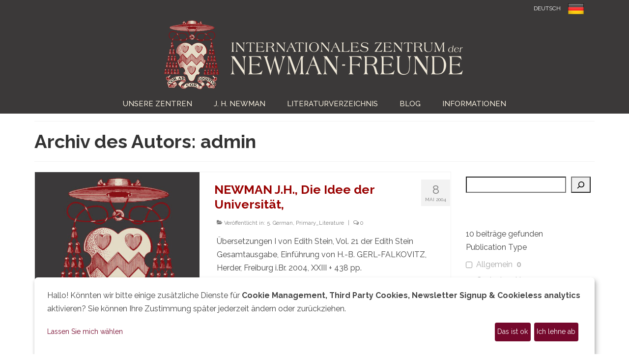

--- FILE ---
content_type: text/html; charset=UTF-8
request_url: https://www.newmanfriendsinternational.org/de/author/admin/?bib=5-german
body_size: 120658
content:
<!DOCTYPE html>
<html class="no-js" lang="de" itemscope="itemscope" itemtype="https://schema.org/ProfilePage">
<head>
  <meta charset="UTF-8">
  <meta name="viewport" content="width=device-width, initial-scale=1.0">
  <meta http-equiv="X-UA-Compatible" content="IE=edge">
  <title>admin &#8211; Internationales Zentrum der Newman-Freunde</title>
<meta name='robots' content='max-image-preview:large' />
<meta name="robots" content="noindex, nofollow">
<link rel='dns-prefetch' href='//js.stripe.com' />
<link rel='dns-prefetch' href='//fonts.googleapis.com' />
<link rel="alternate" type="application/rss+xml" title="Internationales Zentrum der Newman-Freunde &raquo; Feed" href="https://www.newmanfriendsinternational.org/de/feed/" />
<link rel="alternate" type="application/rss+xml" title="Internationales Zentrum der Newman-Freunde &raquo; Kommentar-Feed" href="https://www.newmanfriendsinternational.org/de/comments/feed/" />
<link rel="alternate" type="application/rss+xml" title="Internationales Zentrum der Newman-Freunde &raquo; Feed für Beiträge von admin" href="https://www.newmanfriendsinternational.org/de/author/admin/feed/" />
<style id='wp-img-auto-sizes-contain-inline-css' type='text/css'>
img:is([sizes=auto i],[sizes^="auto," i]){contain-intrinsic-size:3000px 1500px}
/*# sourceURL=wp-img-auto-sizes-contain-inline-css */
</style>
<style id='wp-emoji-styles-inline-css' type='text/css'>

	img.wp-smiley, img.emoji {
		display: inline !important;
		border: none !important;
		box-shadow: none !important;
		height: 1em !important;
		width: 1em !important;
		margin: 0 0.07em !important;
		vertical-align: -0.1em !important;
		background: none !important;
		padding: 0 !important;
	}
/*# sourceURL=wp-emoji-styles-inline-css */
</style>
<style id='wp-block-library-inline-css' type='text/css'>
:root{--wp-block-synced-color:#7a00df;--wp-block-synced-color--rgb:122,0,223;--wp-bound-block-color:var(--wp-block-synced-color);--wp-editor-canvas-background:#ddd;--wp-admin-theme-color:#007cba;--wp-admin-theme-color--rgb:0,124,186;--wp-admin-theme-color-darker-10:#006ba1;--wp-admin-theme-color-darker-10--rgb:0,107,160.5;--wp-admin-theme-color-darker-20:#005a87;--wp-admin-theme-color-darker-20--rgb:0,90,135;--wp-admin-border-width-focus:2px}@media (min-resolution:192dpi){:root{--wp-admin-border-width-focus:1.5px}}.wp-element-button{cursor:pointer}:root .has-very-light-gray-background-color{background-color:#eee}:root .has-very-dark-gray-background-color{background-color:#313131}:root .has-very-light-gray-color{color:#eee}:root .has-very-dark-gray-color{color:#313131}:root .has-vivid-green-cyan-to-vivid-cyan-blue-gradient-background{background:linear-gradient(135deg,#00d084,#0693e3)}:root .has-purple-crush-gradient-background{background:linear-gradient(135deg,#34e2e4,#4721fb 50%,#ab1dfe)}:root .has-hazy-dawn-gradient-background{background:linear-gradient(135deg,#faaca8,#dad0ec)}:root .has-subdued-olive-gradient-background{background:linear-gradient(135deg,#fafae1,#67a671)}:root .has-atomic-cream-gradient-background{background:linear-gradient(135deg,#fdd79a,#004a59)}:root .has-nightshade-gradient-background{background:linear-gradient(135deg,#330968,#31cdcf)}:root .has-midnight-gradient-background{background:linear-gradient(135deg,#020381,#2874fc)}:root{--wp--preset--font-size--normal:16px;--wp--preset--font-size--huge:42px}.has-regular-font-size{font-size:1em}.has-larger-font-size{font-size:2.625em}.has-normal-font-size{font-size:var(--wp--preset--font-size--normal)}.has-huge-font-size{font-size:var(--wp--preset--font-size--huge)}.has-text-align-center{text-align:center}.has-text-align-left{text-align:left}.has-text-align-right{text-align:right}.has-fit-text{white-space:nowrap!important}#end-resizable-editor-section{display:none}.aligncenter{clear:both}.items-justified-left{justify-content:flex-start}.items-justified-center{justify-content:center}.items-justified-right{justify-content:flex-end}.items-justified-space-between{justify-content:space-between}.screen-reader-text{border:0;clip-path:inset(50%);height:1px;margin:-1px;overflow:hidden;padding:0;position:absolute;width:1px;word-wrap:normal!important}.screen-reader-text:focus{background-color:#ddd;clip-path:none;color:#444;display:block;font-size:1em;height:auto;left:5px;line-height:normal;padding:15px 23px 14px;text-decoration:none;top:5px;width:auto;z-index:100000}html :where(.has-border-color){border-style:solid}html :where([style*=border-top-color]){border-top-style:solid}html :where([style*=border-right-color]){border-right-style:solid}html :where([style*=border-bottom-color]){border-bottom-style:solid}html :where([style*=border-left-color]){border-left-style:solid}html :where([style*=border-width]){border-style:solid}html :where([style*=border-top-width]){border-top-style:solid}html :where([style*=border-right-width]){border-right-style:solid}html :where([style*=border-bottom-width]){border-bottom-style:solid}html :where([style*=border-left-width]){border-left-style:solid}html :where(img[class*=wp-image-]){height:auto;max-width:100%}:where(figure){margin:0 0 1em}html :where(.is-position-sticky){--wp-admin--admin-bar--position-offset:var(--wp-admin--admin-bar--height,0px)}@media screen and (max-width:600px){html :where(.is-position-sticky){--wp-admin--admin-bar--position-offset:0px}}

/*# sourceURL=wp-block-library-inline-css */
</style><style id='wp-block-image-inline-css' type='text/css'>
.wp-block-image>a,.wp-block-image>figure>a{display:inline-block}.wp-block-image img{box-sizing:border-box;height:auto;max-width:100%;vertical-align:bottom}@media not (prefers-reduced-motion){.wp-block-image img.hide{visibility:hidden}.wp-block-image img.show{animation:show-content-image .4s}}.wp-block-image[style*=border-radius] img,.wp-block-image[style*=border-radius]>a{border-radius:inherit}.wp-block-image.has-custom-border img{box-sizing:border-box}.wp-block-image.aligncenter{text-align:center}.wp-block-image.alignfull>a,.wp-block-image.alignwide>a{width:100%}.wp-block-image.alignfull img,.wp-block-image.alignwide img{height:auto;width:100%}.wp-block-image .aligncenter,.wp-block-image .alignleft,.wp-block-image .alignright,.wp-block-image.aligncenter,.wp-block-image.alignleft,.wp-block-image.alignright{display:table}.wp-block-image .aligncenter>figcaption,.wp-block-image .alignleft>figcaption,.wp-block-image .alignright>figcaption,.wp-block-image.aligncenter>figcaption,.wp-block-image.alignleft>figcaption,.wp-block-image.alignright>figcaption{caption-side:bottom;display:table-caption}.wp-block-image .alignleft{float:left;margin:.5em 1em .5em 0}.wp-block-image .alignright{float:right;margin:.5em 0 .5em 1em}.wp-block-image .aligncenter{margin-left:auto;margin-right:auto}.wp-block-image :where(figcaption){margin-bottom:1em;margin-top:.5em}.wp-block-image.is-style-circle-mask img{border-radius:9999px}@supports ((-webkit-mask-image:none) or (mask-image:none)) or (-webkit-mask-image:none){.wp-block-image.is-style-circle-mask img{border-radius:0;-webkit-mask-image:url('data:image/svg+xml;utf8,<svg viewBox="0 0 100 100" xmlns="http://www.w3.org/2000/svg"><circle cx="50" cy="50" r="50"/></svg>');mask-image:url('data:image/svg+xml;utf8,<svg viewBox="0 0 100 100" xmlns="http://www.w3.org/2000/svg"><circle cx="50" cy="50" r="50"/></svg>');mask-mode:alpha;-webkit-mask-position:center;mask-position:center;-webkit-mask-repeat:no-repeat;mask-repeat:no-repeat;-webkit-mask-size:contain;mask-size:contain}}:root :where(.wp-block-image.is-style-rounded img,.wp-block-image .is-style-rounded img){border-radius:9999px}.wp-block-image figure{margin:0}.wp-lightbox-container{display:flex;flex-direction:column;position:relative}.wp-lightbox-container img{cursor:zoom-in}.wp-lightbox-container img:hover+button{opacity:1}.wp-lightbox-container button{align-items:center;backdrop-filter:blur(16px) saturate(180%);background-color:#5a5a5a40;border:none;border-radius:4px;cursor:zoom-in;display:flex;height:20px;justify-content:center;opacity:0;padding:0;position:absolute;right:16px;text-align:center;top:16px;width:20px;z-index:100}@media not (prefers-reduced-motion){.wp-lightbox-container button{transition:opacity .2s ease}}.wp-lightbox-container button:focus-visible{outline:3px auto #5a5a5a40;outline:3px auto -webkit-focus-ring-color;outline-offset:3px}.wp-lightbox-container button:hover{cursor:pointer;opacity:1}.wp-lightbox-container button:focus{opacity:1}.wp-lightbox-container button:focus,.wp-lightbox-container button:hover,.wp-lightbox-container button:not(:hover):not(:active):not(.has-background){background-color:#5a5a5a40;border:none}.wp-lightbox-overlay{box-sizing:border-box;cursor:zoom-out;height:100vh;left:0;overflow:hidden;position:fixed;top:0;visibility:hidden;width:100%;z-index:100000}.wp-lightbox-overlay .close-button{align-items:center;cursor:pointer;display:flex;justify-content:center;min-height:40px;min-width:40px;padding:0;position:absolute;right:calc(env(safe-area-inset-right) + 16px);top:calc(env(safe-area-inset-top) + 16px);z-index:5000000}.wp-lightbox-overlay .close-button:focus,.wp-lightbox-overlay .close-button:hover,.wp-lightbox-overlay .close-button:not(:hover):not(:active):not(.has-background){background:none;border:none}.wp-lightbox-overlay .lightbox-image-container{height:var(--wp--lightbox-container-height);left:50%;overflow:hidden;position:absolute;top:50%;transform:translate(-50%,-50%);transform-origin:top left;width:var(--wp--lightbox-container-width);z-index:9999999999}.wp-lightbox-overlay .wp-block-image{align-items:center;box-sizing:border-box;display:flex;height:100%;justify-content:center;margin:0;position:relative;transform-origin:0 0;width:100%;z-index:3000000}.wp-lightbox-overlay .wp-block-image img{height:var(--wp--lightbox-image-height);min-height:var(--wp--lightbox-image-height);min-width:var(--wp--lightbox-image-width);width:var(--wp--lightbox-image-width)}.wp-lightbox-overlay .wp-block-image figcaption{display:none}.wp-lightbox-overlay button{background:none;border:none}.wp-lightbox-overlay .scrim{background-color:#fff;height:100%;opacity:.9;position:absolute;width:100%;z-index:2000000}.wp-lightbox-overlay.active{visibility:visible}@media not (prefers-reduced-motion){.wp-lightbox-overlay.active{animation:turn-on-visibility .25s both}.wp-lightbox-overlay.active img{animation:turn-on-visibility .35s both}.wp-lightbox-overlay.show-closing-animation:not(.active){animation:turn-off-visibility .35s both}.wp-lightbox-overlay.show-closing-animation:not(.active) img{animation:turn-off-visibility .25s both}.wp-lightbox-overlay.zoom.active{animation:none;opacity:1;visibility:visible}.wp-lightbox-overlay.zoom.active .lightbox-image-container{animation:lightbox-zoom-in .4s}.wp-lightbox-overlay.zoom.active .lightbox-image-container img{animation:none}.wp-lightbox-overlay.zoom.active .scrim{animation:turn-on-visibility .4s forwards}.wp-lightbox-overlay.zoom.show-closing-animation:not(.active){animation:none}.wp-lightbox-overlay.zoom.show-closing-animation:not(.active) .lightbox-image-container{animation:lightbox-zoom-out .4s}.wp-lightbox-overlay.zoom.show-closing-animation:not(.active) .lightbox-image-container img{animation:none}.wp-lightbox-overlay.zoom.show-closing-animation:not(.active) .scrim{animation:turn-off-visibility .4s forwards}}@keyframes show-content-image{0%{visibility:hidden}99%{visibility:hidden}to{visibility:visible}}@keyframes turn-on-visibility{0%{opacity:0}to{opacity:1}}@keyframes turn-off-visibility{0%{opacity:1;visibility:visible}99%{opacity:0;visibility:visible}to{opacity:0;visibility:hidden}}@keyframes lightbox-zoom-in{0%{transform:translate(calc((-100vw + var(--wp--lightbox-scrollbar-width))/2 + var(--wp--lightbox-initial-left-position)),calc(-50vh + var(--wp--lightbox-initial-top-position))) scale(var(--wp--lightbox-scale))}to{transform:translate(-50%,-50%) scale(1)}}@keyframes lightbox-zoom-out{0%{transform:translate(-50%,-50%) scale(1);visibility:visible}99%{visibility:visible}to{transform:translate(calc((-100vw + var(--wp--lightbox-scrollbar-width))/2 + var(--wp--lightbox-initial-left-position)),calc(-50vh + var(--wp--lightbox-initial-top-position))) scale(var(--wp--lightbox-scale));visibility:hidden}}
/*# sourceURL=https://www.newmanfriendsinternational.org/de/wp-includes/blocks/image/style.min.css */
</style>
<style id='wp-block-latest-posts-inline-css' type='text/css'>
.wp-block-latest-posts{box-sizing:border-box}.wp-block-latest-posts.alignleft{margin-right:2em}.wp-block-latest-posts.alignright{margin-left:2em}.wp-block-latest-posts.wp-block-latest-posts__list{list-style:none}.wp-block-latest-posts.wp-block-latest-posts__list li{clear:both;overflow-wrap:break-word}.wp-block-latest-posts.is-grid{display:flex;flex-wrap:wrap}.wp-block-latest-posts.is-grid li{margin:0 1.25em 1.25em 0;width:100%}@media (min-width:600px){.wp-block-latest-posts.columns-2 li{width:calc(50% - .625em)}.wp-block-latest-posts.columns-2 li:nth-child(2n){margin-right:0}.wp-block-latest-posts.columns-3 li{width:calc(33.33333% - .83333em)}.wp-block-latest-posts.columns-3 li:nth-child(3n){margin-right:0}.wp-block-latest-posts.columns-4 li{width:calc(25% - .9375em)}.wp-block-latest-posts.columns-4 li:nth-child(4n){margin-right:0}.wp-block-latest-posts.columns-5 li{width:calc(20% - 1em)}.wp-block-latest-posts.columns-5 li:nth-child(5n){margin-right:0}.wp-block-latest-posts.columns-6 li{width:calc(16.66667% - 1.04167em)}.wp-block-latest-posts.columns-6 li:nth-child(6n){margin-right:0}}:root :where(.wp-block-latest-posts.is-grid){padding:0}:root :where(.wp-block-latest-posts.wp-block-latest-posts__list){padding-left:0}.wp-block-latest-posts__post-author,.wp-block-latest-posts__post-date{display:block;font-size:.8125em}.wp-block-latest-posts__post-excerpt,.wp-block-latest-posts__post-full-content{margin-bottom:1em;margin-top:.5em}.wp-block-latest-posts__featured-image a{display:inline-block}.wp-block-latest-posts__featured-image img{height:auto;max-width:100%;width:auto}.wp-block-latest-posts__featured-image.alignleft{float:left;margin-right:1em}.wp-block-latest-posts__featured-image.alignright{float:right;margin-left:1em}.wp-block-latest-posts__featured-image.aligncenter{margin-bottom:1em;text-align:center}
/*# sourceURL=https://www.newmanfriendsinternational.org/de/wp-includes/blocks/latest-posts/style.min.css */
</style>
<style id='wp-block-search-inline-css' type='text/css'>
.wp-block-search__button{margin-left:10px;word-break:normal}.wp-block-search__button.has-icon{line-height:0}.wp-block-search__button svg{height:1.25em;min-height:24px;min-width:24px;width:1.25em;fill:currentColor;vertical-align:text-bottom}:where(.wp-block-search__button){border:1px solid #ccc;padding:6px 10px}.wp-block-search__inside-wrapper{display:flex;flex:auto;flex-wrap:nowrap;max-width:100%}.wp-block-search__label{width:100%}.wp-block-search.wp-block-search__button-only .wp-block-search__button{box-sizing:border-box;display:flex;flex-shrink:0;justify-content:center;margin-left:0;max-width:100%}.wp-block-search.wp-block-search__button-only .wp-block-search__inside-wrapper{min-width:0!important;transition-property:width}.wp-block-search.wp-block-search__button-only .wp-block-search__input{flex-basis:100%;transition-duration:.3s}.wp-block-search.wp-block-search__button-only.wp-block-search__searchfield-hidden,.wp-block-search.wp-block-search__button-only.wp-block-search__searchfield-hidden .wp-block-search__inside-wrapper{overflow:hidden}.wp-block-search.wp-block-search__button-only.wp-block-search__searchfield-hidden .wp-block-search__input{border-left-width:0!important;border-right-width:0!important;flex-basis:0;flex-grow:0;margin:0;min-width:0!important;padding-left:0!important;padding-right:0!important;width:0!important}:where(.wp-block-search__input){appearance:none;border:1px solid #949494;flex-grow:1;font-family:inherit;font-size:inherit;font-style:inherit;font-weight:inherit;letter-spacing:inherit;line-height:inherit;margin-left:0;margin-right:0;min-width:3rem;padding:8px;text-decoration:unset!important;text-transform:inherit}:where(.wp-block-search__button-inside .wp-block-search__inside-wrapper){background-color:#fff;border:1px solid #949494;box-sizing:border-box;padding:4px}:where(.wp-block-search__button-inside .wp-block-search__inside-wrapper) .wp-block-search__input{border:none;border-radius:0;padding:0 4px}:where(.wp-block-search__button-inside .wp-block-search__inside-wrapper) .wp-block-search__input:focus{outline:none}:where(.wp-block-search__button-inside .wp-block-search__inside-wrapper) :where(.wp-block-search__button){padding:4px 8px}.wp-block-search.aligncenter .wp-block-search__inside-wrapper{margin:auto}.wp-block[data-align=right] .wp-block-search.wp-block-search__button-only .wp-block-search__inside-wrapper{float:right}
/*# sourceURL=https://www.newmanfriendsinternational.org/de/wp-includes/blocks/search/style.min.css */
</style>
<style id='wp-block-paragraph-inline-css' type='text/css'>
.is-small-text{font-size:.875em}.is-regular-text{font-size:1em}.is-large-text{font-size:2.25em}.is-larger-text{font-size:3em}.has-drop-cap:not(:focus):first-letter{float:left;font-size:8.4em;font-style:normal;font-weight:100;line-height:.68;margin:.05em .1em 0 0;text-transform:uppercase}body.rtl .has-drop-cap:not(:focus):first-letter{float:none;margin-left:.1em}p.has-drop-cap.has-background{overflow:hidden}:root :where(p.has-background){padding:1.25em 2.375em}:where(p.has-text-color:not(.has-link-color)) a{color:inherit}p.has-text-align-left[style*="writing-mode:vertical-lr"],p.has-text-align-right[style*="writing-mode:vertical-rl"]{rotate:180deg}
/*# sourceURL=https://www.newmanfriendsinternational.org/de/wp-includes/blocks/paragraph/style.min.css */
</style>
<style id='wp-block-spacer-inline-css' type='text/css'>
.wp-block-spacer{clear:both}
/*# sourceURL=https://www.newmanfriendsinternational.org/de/wp-includes/blocks/spacer/style.min.css */
</style>
<style id='global-styles-inline-css' type='text/css'>
:root{--wp--preset--aspect-ratio--square: 1;--wp--preset--aspect-ratio--4-3: 4/3;--wp--preset--aspect-ratio--3-4: 3/4;--wp--preset--aspect-ratio--3-2: 3/2;--wp--preset--aspect-ratio--2-3: 2/3;--wp--preset--aspect-ratio--16-9: 16/9;--wp--preset--aspect-ratio--9-16: 9/16;--wp--preset--color--black: #000;--wp--preset--color--cyan-bluish-gray: #abb8c3;--wp--preset--color--white: #fff;--wp--preset--color--pale-pink: #f78da7;--wp--preset--color--vivid-red: #cf2e2e;--wp--preset--color--luminous-vivid-orange: #ff6900;--wp--preset--color--luminous-vivid-amber: #fcb900;--wp--preset--color--light-green-cyan: #7bdcb5;--wp--preset--color--vivid-green-cyan: #00d084;--wp--preset--color--pale-cyan-blue: #8ed1fc;--wp--preset--color--vivid-cyan-blue: #0693e3;--wp--preset--color--vivid-purple: #9b51e0;--wp--preset--color--virtue-primary: #75082c;--wp--preset--color--virtue-primary-light: #8e0118;--wp--preset--color--very-light-gray: #eee;--wp--preset--color--very-dark-gray: #444;--wp--preset--gradient--vivid-cyan-blue-to-vivid-purple: linear-gradient(135deg,rgb(6,147,227) 0%,rgb(155,81,224) 100%);--wp--preset--gradient--light-green-cyan-to-vivid-green-cyan: linear-gradient(135deg,rgb(122,220,180) 0%,rgb(0,208,130) 100%);--wp--preset--gradient--luminous-vivid-amber-to-luminous-vivid-orange: linear-gradient(135deg,rgb(252,185,0) 0%,rgb(255,105,0) 100%);--wp--preset--gradient--luminous-vivid-orange-to-vivid-red: linear-gradient(135deg,rgb(255,105,0) 0%,rgb(207,46,46) 100%);--wp--preset--gradient--very-light-gray-to-cyan-bluish-gray: linear-gradient(135deg,rgb(238,238,238) 0%,rgb(169,184,195) 100%);--wp--preset--gradient--cool-to-warm-spectrum: linear-gradient(135deg,rgb(74,234,220) 0%,rgb(151,120,209) 20%,rgb(207,42,186) 40%,rgb(238,44,130) 60%,rgb(251,105,98) 80%,rgb(254,248,76) 100%);--wp--preset--gradient--blush-light-purple: linear-gradient(135deg,rgb(255,206,236) 0%,rgb(152,150,240) 100%);--wp--preset--gradient--blush-bordeaux: linear-gradient(135deg,rgb(254,205,165) 0%,rgb(254,45,45) 50%,rgb(107,0,62) 100%);--wp--preset--gradient--luminous-dusk: linear-gradient(135deg,rgb(255,203,112) 0%,rgb(199,81,192) 50%,rgb(65,88,208) 100%);--wp--preset--gradient--pale-ocean: linear-gradient(135deg,rgb(255,245,203) 0%,rgb(182,227,212) 50%,rgb(51,167,181) 100%);--wp--preset--gradient--electric-grass: linear-gradient(135deg,rgb(202,248,128) 0%,rgb(113,206,126) 100%);--wp--preset--gradient--midnight: linear-gradient(135deg,rgb(2,3,129) 0%,rgb(40,116,252) 100%);--wp--preset--font-size--small: 13px;--wp--preset--font-size--medium: 20px;--wp--preset--font-size--large: 36px;--wp--preset--font-size--x-large: 42px;--wp--preset--spacing--20: 0.44rem;--wp--preset--spacing--30: 0.67rem;--wp--preset--spacing--40: 1rem;--wp--preset--spacing--50: 1.5rem;--wp--preset--spacing--60: 2.25rem;--wp--preset--spacing--70: 3.38rem;--wp--preset--spacing--80: 5.06rem;--wp--preset--shadow--natural: 6px 6px 9px rgba(0, 0, 0, 0.2);--wp--preset--shadow--deep: 12px 12px 50px rgba(0, 0, 0, 0.4);--wp--preset--shadow--sharp: 6px 6px 0px rgba(0, 0, 0, 0.2);--wp--preset--shadow--outlined: 6px 6px 0px -3px rgb(255, 255, 255), 6px 6px rgb(0, 0, 0);--wp--preset--shadow--crisp: 6px 6px 0px rgb(0, 0, 0);}:where(.is-layout-flex){gap: 0.5em;}:where(.is-layout-grid){gap: 0.5em;}body .is-layout-flex{display: flex;}.is-layout-flex{flex-wrap: wrap;align-items: center;}.is-layout-flex > :is(*, div){margin: 0;}body .is-layout-grid{display: grid;}.is-layout-grid > :is(*, div){margin: 0;}:where(.wp-block-columns.is-layout-flex){gap: 2em;}:where(.wp-block-columns.is-layout-grid){gap: 2em;}:where(.wp-block-post-template.is-layout-flex){gap: 1.25em;}:where(.wp-block-post-template.is-layout-grid){gap: 1.25em;}.has-black-color{color: var(--wp--preset--color--black) !important;}.has-cyan-bluish-gray-color{color: var(--wp--preset--color--cyan-bluish-gray) !important;}.has-white-color{color: var(--wp--preset--color--white) !important;}.has-pale-pink-color{color: var(--wp--preset--color--pale-pink) !important;}.has-vivid-red-color{color: var(--wp--preset--color--vivid-red) !important;}.has-luminous-vivid-orange-color{color: var(--wp--preset--color--luminous-vivid-orange) !important;}.has-luminous-vivid-amber-color{color: var(--wp--preset--color--luminous-vivid-amber) !important;}.has-light-green-cyan-color{color: var(--wp--preset--color--light-green-cyan) !important;}.has-vivid-green-cyan-color{color: var(--wp--preset--color--vivid-green-cyan) !important;}.has-pale-cyan-blue-color{color: var(--wp--preset--color--pale-cyan-blue) !important;}.has-vivid-cyan-blue-color{color: var(--wp--preset--color--vivid-cyan-blue) !important;}.has-vivid-purple-color{color: var(--wp--preset--color--vivid-purple) !important;}.has-black-background-color{background-color: var(--wp--preset--color--black) !important;}.has-cyan-bluish-gray-background-color{background-color: var(--wp--preset--color--cyan-bluish-gray) !important;}.has-white-background-color{background-color: var(--wp--preset--color--white) !important;}.has-pale-pink-background-color{background-color: var(--wp--preset--color--pale-pink) !important;}.has-vivid-red-background-color{background-color: var(--wp--preset--color--vivid-red) !important;}.has-luminous-vivid-orange-background-color{background-color: var(--wp--preset--color--luminous-vivid-orange) !important;}.has-luminous-vivid-amber-background-color{background-color: var(--wp--preset--color--luminous-vivid-amber) !important;}.has-light-green-cyan-background-color{background-color: var(--wp--preset--color--light-green-cyan) !important;}.has-vivid-green-cyan-background-color{background-color: var(--wp--preset--color--vivid-green-cyan) !important;}.has-pale-cyan-blue-background-color{background-color: var(--wp--preset--color--pale-cyan-blue) !important;}.has-vivid-cyan-blue-background-color{background-color: var(--wp--preset--color--vivid-cyan-blue) !important;}.has-vivid-purple-background-color{background-color: var(--wp--preset--color--vivid-purple) !important;}.has-black-border-color{border-color: var(--wp--preset--color--black) !important;}.has-cyan-bluish-gray-border-color{border-color: var(--wp--preset--color--cyan-bluish-gray) !important;}.has-white-border-color{border-color: var(--wp--preset--color--white) !important;}.has-pale-pink-border-color{border-color: var(--wp--preset--color--pale-pink) !important;}.has-vivid-red-border-color{border-color: var(--wp--preset--color--vivid-red) !important;}.has-luminous-vivid-orange-border-color{border-color: var(--wp--preset--color--luminous-vivid-orange) !important;}.has-luminous-vivid-amber-border-color{border-color: var(--wp--preset--color--luminous-vivid-amber) !important;}.has-light-green-cyan-border-color{border-color: var(--wp--preset--color--light-green-cyan) !important;}.has-vivid-green-cyan-border-color{border-color: var(--wp--preset--color--vivid-green-cyan) !important;}.has-pale-cyan-blue-border-color{border-color: var(--wp--preset--color--pale-cyan-blue) !important;}.has-vivid-cyan-blue-border-color{border-color: var(--wp--preset--color--vivid-cyan-blue) !important;}.has-vivid-purple-border-color{border-color: var(--wp--preset--color--vivid-purple) !important;}.has-vivid-cyan-blue-to-vivid-purple-gradient-background{background: var(--wp--preset--gradient--vivid-cyan-blue-to-vivid-purple) !important;}.has-light-green-cyan-to-vivid-green-cyan-gradient-background{background: var(--wp--preset--gradient--light-green-cyan-to-vivid-green-cyan) !important;}.has-luminous-vivid-amber-to-luminous-vivid-orange-gradient-background{background: var(--wp--preset--gradient--luminous-vivid-amber-to-luminous-vivid-orange) !important;}.has-luminous-vivid-orange-to-vivid-red-gradient-background{background: var(--wp--preset--gradient--luminous-vivid-orange-to-vivid-red) !important;}.has-very-light-gray-to-cyan-bluish-gray-gradient-background{background: var(--wp--preset--gradient--very-light-gray-to-cyan-bluish-gray) !important;}.has-cool-to-warm-spectrum-gradient-background{background: var(--wp--preset--gradient--cool-to-warm-spectrum) !important;}.has-blush-light-purple-gradient-background{background: var(--wp--preset--gradient--blush-light-purple) !important;}.has-blush-bordeaux-gradient-background{background: var(--wp--preset--gradient--blush-bordeaux) !important;}.has-luminous-dusk-gradient-background{background: var(--wp--preset--gradient--luminous-dusk) !important;}.has-pale-ocean-gradient-background{background: var(--wp--preset--gradient--pale-ocean) !important;}.has-electric-grass-gradient-background{background: var(--wp--preset--gradient--electric-grass) !important;}.has-midnight-gradient-background{background: var(--wp--preset--gradient--midnight) !important;}.has-small-font-size{font-size: var(--wp--preset--font-size--small) !important;}.has-medium-font-size{font-size: var(--wp--preset--font-size--medium) !important;}.has-large-font-size{font-size: var(--wp--preset--font-size--large) !important;}.has-x-large-font-size{font-size: var(--wp--preset--font-size--x-large) !important;}
/*# sourceURL=global-styles-inline-css */
</style>

<style id='classic-theme-styles-inline-css' type='text/css'>
/*! This file is auto-generated */
.wp-block-button__link{color:#fff;background-color:#32373c;border-radius:9999px;box-shadow:none;text-decoration:none;padding:calc(.667em + 2px) calc(1.333em + 2px);font-size:1.125em}.wp-block-file__button{background:#32373c;color:#fff;text-decoration:none}
/*# sourceURL=/wp-includes/css/classic-themes.min.css */
</style>
<link rel='stylesheet' id='wpedon-css' href='https://www.newmanfriendsinternational.org/de/wp-content/plugins/easy-paypal-donation//assets/css/wpedon.css?ver=1.4.2' type='text/css' media='all' />
<style id='kadence-blocks-global-variables-inline-css' type='text/css'>
:root {--global-kb-font-size-sm:clamp(0.8rem, 0.73rem + 0.217vw, 0.9rem);--global-kb-font-size-md:clamp(1.1rem, 0.995rem + 0.326vw, 1.25rem);--global-kb-font-size-lg:clamp(1.75rem, 1.576rem + 0.543vw, 2rem);--global-kb-font-size-xl:clamp(2.25rem, 1.728rem + 1.63vw, 3rem);--global-kb-font-size-xxl:clamp(2.5rem, 1.456rem + 3.26vw, 4rem);--global-kb-font-size-xxxl:clamp(2.75rem, 0.489rem + 7.065vw, 6rem);}:root {--global-palette1: #3182CE;--global-palette2: #2B6CB0;--global-palette3: #1A202C;--global-palette4: #2D3748;--global-palette5: #4A5568;--global-palette6: #718096;--global-palette7: #EDF2F7;--global-palette8: #F7FAFC;--global-palette9: #ffffff;}
/*# sourceURL=kadence-blocks-global-variables-inline-css */
</style>
<link rel='stylesheet' id='virtue_theme-css' href='https://www.newmanfriendsinternational.org/de/wp-content/themes/virtue/assets/css/virtue.css?ver=3.4.13' type='text/css' media='all' />
<link rel='stylesheet' id='virtue_skin-css' href='https://www.newmanfriendsinternational.org/de/wp-content/themes/virtue/assets/css/skins/redhot.css?ver=3.4.13' type='text/css' media='all' />
<link rel='stylesheet' id='virtue_child-css' href='https://www.newmanfriendsinternational.org/de/wp-content/themes/newman-centre/style.css?ver=1.0.0' type='text/css' media='all' />
<link rel='stylesheet' id='redux-google-fonts-virtue-css' href='https://fonts.googleapis.com/css?family=Tangerine%3A700%7CLato%3A400%2C700%7CRaleway%3A100%2C200%2C300%2C400%2C500%2C600%2C700%2C800%2C900%2C100italic%2C200italic%2C300italic%2C400italic%2C500italic%2C600italic%2C700italic%2C800italic%2C900italic&#038;subset=latin&#038;ver=6.9' type='text/css' media='all' />
<link rel='stylesheet' id='wpc-filter-everything-css' href='https://www.newmanfriendsinternational.org/de/wp-content/plugins/filter-everything/assets/css/filter-everything.min.css?ver=1.9.1' type='text/css' media='all' />
<link rel='stylesheet' id='wpc-filter-everything-custom-css' href='https://www.newmanfriendsinternational.org/de/wp-content/uploads/cache/filter-everything/38a33b1483d82454e840e6eed8373bd5.css?ver=6.9' type='text/css' media='all' />
<script type="text/javascript" src="https://www.newmanfriendsinternational.org/de/wp-includes/js/jquery/jquery.min.js?ver=3.7.1" id="jquery-core-js"></script>
<script type="text/javascript" src="https://www.newmanfriendsinternational.org/de/wp-includes/js/jquery/jquery-migrate.min.js?ver=3.4.1" id="jquery-migrate-js"></script>
<link rel="https://api.w.org/" href="https://www.newmanfriendsinternational.org/de/wp-json/" /><link rel="alternate" title="JSON" type="application/json" href="https://www.newmanfriendsinternational.org/de/wp-json/wp/v2/users/1" /><link rel="EditURI" type="application/rsd+xml" title="RSD" href="https://www.newmanfriendsinternational.org/de/xmlrpc.php?rsd" />
<meta name="generator" content="WordPress 6.9" />
<style type="text/css">#logo {padding-top:0px;}#logo {padding-bottom:0px;}#logo {margin-left:0px;}#logo {margin-right:0px;}#nav-main {margin-top:5px;}#nav-main {margin-bottom:0px;}.headerfont, .tp-caption {font-family:Raleway;}.topbarmenu ul li {font-family:Raleway;}.home-message:hover {background-color:#75082c; background-color: rgba(117, 8, 44, 0.6);}
  nav.woocommerce-pagination ul li a:hover, .wp-pagenavi a:hover, .panel-heading .accordion-toggle, .variations .kad_radio_variations label:hover, .variations .kad_radio_variations label.selectedValue {border-color: #75082c;}
  a, #nav-main ul.sf-menu ul li a:hover, .product_price ins .amount, .price ins .amount, .color_primary, .primary-color, #logo a.brand, #nav-main ul.sf-menu a:hover,
  .woocommerce-message:before, .woocommerce-info:before, #nav-second ul.sf-menu a:hover, .footerclass a:hover, .posttags a:hover, .subhead a:hover, .nav-trigger-case:hover .kad-menu-name, 
  .nav-trigger-case:hover .kad-navbtn, #kadbreadcrumbs a:hover, #wp-calendar a, .star-rating, .has-virtue-primary-color {color: #75082c;}
.widget_price_filter .ui-slider .ui-slider-handle, .product_item .kad_add_to_cart:hover, .product_item:hover a.button:hover, .product_item:hover .kad_add_to_cart:hover, .kad-btn-primary, html .woocommerce-page .widget_layered_nav ul.yith-wcan-label li a:hover, html .woocommerce-page .widget_layered_nav ul.yith-wcan-label li.chosen a,
.product-category.grid_item a:hover h5, .woocommerce-message .button, .widget_layered_nav_filters ul li a, .widget_layered_nav ul li.chosen a, .wpcf7 input.wpcf7-submit, .yith-wcan .yith-wcan-reset-navigation,
#containerfooter .menu li a:hover, .bg_primary, .portfolionav a:hover, .home-iconmenu a:hover, p.demo_store, .topclass, #commentform .form-submit #submit, .kad-hover-bg-primary:hover, .widget_shopping_cart_content .checkout,
.login .form-row .button, .variations .kad_radio_variations label.selectedValue, #payment #place_order, .wpcf7 input.wpcf7-back, .shop_table .actions input[type=submit].checkout-button, .cart_totals .checkout-button, input[type="submit"].button, .order-actions .button, .has-virtue-primary-background-color {background: #75082c;}a:hover, .has-virtue-primary-light-color {color: #8e0118;} .kad-btn-primary:hover, .login .form-row .button:hover, #payment #place_order:hover, .yith-wcan .yith-wcan-reset-navigation:hover, .widget_shopping_cart_content .checkout:hover,
	.woocommerce-message .button:hover, #commentform .form-submit #submit:hover, .wpcf7 input.wpcf7-submit:hover, .widget_layered_nav_filters ul li a:hover, .cart_totals .checkout-button:hover,
	.widget_layered_nav ul li.chosen a:hover, .shop_table .actions input[type=submit].checkout-button:hover, .wpcf7 input.wpcf7-back:hover, .order-actions .button:hover, input[type="submit"].button:hover, .product_item:hover .kad_add_to_cart, .product_item:hover a.button, .has-virtue-primary-light-background-color {background: #8e0118;}.color_gray, .subhead, .subhead a, .posttags, .posttags a, .product_meta a {color:#7c7c7c;}input[type=number]::-webkit-inner-spin-button, input[type=number]::-webkit-outer-spin-button { -webkit-appearance: none; margin: 0; } input[type=number] {-moz-appearance: textfield;}.quantity input::-webkit-outer-spin-button,.quantity input::-webkit-inner-spin-button {display: none;}#containerfooter h3, #containerfooter, .footercredits p, .footerclass a, .footernav ul li a {color:#f9f9f9;}.topclass {background:#3b3939    ;}.headerclass {background:#3b3939    ;}.mobileclass {background:#3b3939    ;}.kad-hidepostauthortop, .postauthortop {display:none;}.product_item .product_details h5 {text-transform: none;}@media (max-width: 979px) {.nav-trigger .nav-trigger-case {position: static; display: block; width: 100%;}} @media (-webkit-min-device-pixel-ratio: 2), (min-resolution: 192dpi) {#logo .kad-standard-logo {display: none;} #logo .kad-retina-logo {display: block;}}.product_item .product_details h5 {min-height:40px;}.kad-topbar-left, .kad-topbar-left .topbarmenu {float:right;} .kad-topbar-left .topbar_social, .kad-topbar-left .topbarmenu ul, .kad-topbar-left .kad-cart-total,.kad-topbar-right #topbar-search .form-search{float:left}[class*="wp-image"] {-webkit-box-shadow: none;-moz-box-shadow: none;box-shadow: none;border:none;}[class*="wp-image"]:hover {-webkit-box-shadow: none;-moz-box-shadow: none;box-shadow: none;border:none;}.light-dropshaddow {-webkit-box-shadow: none;-moz-box-shadow: none;box-shadow: none;}@media (max-width: 767px) {.kad-desktop-slider {display:none;}}.entry-content p { margin-bottom:16px;}</style><style type="text/css" id="filter-everything-inline-css">.wpc-orderby-select{width:100%}.wpc-filters-open-button-container{display:none}.wpc-debug-message{padding:16px;font-size:14px;border:1px dashed #ccc;margin-bottom:20px}.wpc-debug-title{visibility:hidden}.wpc-button-inner,.wpc-chip-content{display:flex;align-items:center}.wpc-icon-html-wrapper{position:relative;margin-right:10px;top:2px}.wpc-icon-html-wrapper span{display:block;height:1px;width:18px;border-radius:3px;background:#2c2d33;margin-bottom:4px;position:relative}span.wpc-icon-line-1:after,span.wpc-icon-line-2:after,span.wpc-icon-line-3:after{content:"";display:block;width:3px;height:3px;border:1px solid #2c2d33;background-color:#fff;position:absolute;top:-2px;box-sizing:content-box}span.wpc-icon-line-3:after{border-radius:50%;left:2px}span.wpc-icon-line-1:after{border-radius:50%;left:5px}span.wpc-icon-line-2:after{border-radius:50%;left:12px}body .wpc-filters-open-button-container a.wpc-filters-open-widget,body .wpc-filters-open-button-container a.wpc-open-close-filters-button{display:inline-block;text-align:left;border:1px solid #2c2d33;border-radius:2px;line-height:1.5;padding:7px 12px;background-color:transparent;color:#2c2d33;box-sizing:border-box;text-decoration:none!important;font-weight:400;transition:none;position:relative}@media screen and (max-width:768px){.wpc_show_bottom_widget .wpc-filters-open-button-container,.wpc_show_open_close_button .wpc-filters-open-button-container{display:block}.wpc_show_bottom_widget .wpc-filters-open-button-container{margin-top:1em;margin-bottom:1em}}</style>
<style type="text/css" title="dynamic-css" class="options-output">header #logo a.brand,.logofont{font-family:Tangerine;line-height:40px;font-weight:700;font-style:normal;font-size:55px;}.kad_tagline{font-family:Lato;line-height:20px;font-weight:400;font-style:normal;color:#444444;font-size:14px;}.product_item .product_details h5{font-family:Lato;line-height:20px;font-weight:700;font-style:normal;font-size:16px;}h1{font-family:Raleway;line-height:45px;font-weight:700;font-style:normal;font-size:38px;}h2{font-family:Raleway;line-height:30px;font-weight:700;font-style:normal;color:#990100;font-size:25px;}h3{font-family:Raleway;line-height:28px;font-weight:700;font-style:normal;color:#ffffff;font-size:20px;}h4{font-family:Raleway;line-height:25px;font-weight:500;font-style:normal;font-size:18px;}h5{font-family:Raleway;line-height:23px;font-weight:500;font-style:normal;font-size:15px;}body{font-family:Raleway;line-height:27px;font-weight:400;font-style:normal;font-size:16px;}#nav-main ul.sf-menu a{font-family:Raleway;line-height:20px;font-weight:500;font-style:normal;color:#f0e9d9;font-size:15px;}#nav-second ul.sf-menu a{font-family:Raleway;line-height:22px;font-weight:400;font-style:normal;color:#f0e9d9;font-size:18px;}.kad-nav-inner .kad-mnav, .kad-mobile-nav .kad-nav-inner li a,.nav-trigger-case{font-family:Lato;line-height:20px;font-weight:400;font-style:normal;color:#f0e9d9;font-size:16px;}</style></head>

<link rel="icon" href="https://www.newmanfriendsinternational.org/it/favicon-16x16.png" type="image/x-icon" />

<link rel="stylesheet" href="https://www.newmanfriendsinternational.org/cookies/klaro-newman.css">
<script defer type="application/javascript"
src="https://www.newmanfriendsinternational.org/cookies/config.js"></script>
<script 
    defer
    data-config="klaroConfig"
    type="application/javascript"
    src="https://www.newmanfriendsinternational.org/cookies/klaro-no-css.js">
</script>


<script> //adds sender.net sign-up newsletter form
  (function (s, e, n, d, er) {
    s['Sender'] = er;
    s[er] = s[er] || function () {
      (s[er].q = s[er].q || []).push(arguments)
    }, s[er].l = 1 * new Date();
    var a = e.createElement(n),
        m = e.getElementsByTagName(n)[0];
    a.async = 1;
    a.src = d;
    m.parentNode.insertBefore(a, m)
  })(window, document, 'script', 'https://cdn.sender.net/accounts_resources/universal.js', 'sender');
  sender('3ace2c5d8d1479')
</script>

<body class="archive author author-admin author-1 wp-embed-responsive wp-theme-virtue wp-child-theme-newman-centre wide wpc_is_filter_request">
	<div id="kt-skip-link"><a href="#content">Skip to Main Content</a></div>
	<div id="wrapper" class="container">
	<header class="banner headerclass" itemscope itemtype="https://schema.org/WPHeader">
	<div id="topbar" class="topclass">
	<div class="container">
		<div class="row">
			<div class="col-md-6 col-sm-6 kad-topbar-left">
				<div class="topbarmenu clearfix">
				<ul id="menu-topbar" class="sf-menu"><li  class=" sf-dropdown menu-item-97"><a><span>DEUTSCH <img src="https://www.newmanfriendsinternational.org/it/wp-content/themes/newman-centre/assets/language/DE.png" height="46" width="32" alt="DE flag" align=absmiddle hspace=12 vspace=0></span></a>
<ul class="sub-menu sf-dropdown-menu dropdown">
	<li  class=" menu-item-5304"><a href="https://www.newmanfriendsinternational.org/it/"><span>ITALIANO <img src="https://www.newmanfriendsinternational.org/it/wp-content/themes/newman-centre/assets/language/IT.png" height="46" width="32" alt="italian flag" align=absmiddle hspace=12 vspace=0></span></a></li>
	<li  class=" menu-item-5305"><a href="https://www.newmanfriendsinternational.org/en/"><span>ENGLISH <img src="https://www.newmanfriendsinternational.org/it/wp-content/themes/newman-centre/assets/language/EN.png" height="46" width="32" alt="GB flag" align=absmiddle hspace=15 vspace=0></span></a></li>
	<li  class=" menu-item-5306"><a href="https://www.newmanfriendsinternational.org/fr/"><span>FRANCAIS <img src="https://www.newmanfriendsinternational.org/it/wp-content/themes/newman-centre/assets/language/FR.png" height="46" width="32" alt="FR flag" align=absmiddle hspace=9 vspace=0></span></a></li>
</ul>
</li>
</ul>				</div>
			</div><!-- close col-md-6 --> 
			<div class="col-md-6 col-sm-6 kad-topbar-right">
				<div id="topbar-search" class="topbar-widget">
									</div>
			</div> <!-- close col-md-6-->
		</div> <!-- Close Row -->
	</div> <!-- Close Container -->
</div>	<div class="container">
		<div class="row">
			<div class="col-md-12 clearfix kad-header-left">
				<div id="logo" class="logocase">
					<a class="brand logofont" href="https://www.newmanfriendsinternational.org/de/">
													<div id="thelogo">
								<img src="https://www.newmanfriendsinternational.org/de/wp-content/uploads/2022/10/DE_Newman_Friends_Logo_small.png" alt="Internationales Zentrum der Newman-Freunde" width="620" height="150" class="kad-standard-logo" />
																<img src="https://www.newmanfriendsinternational.org/de/wp-content/uploads/2022/10/DE-Newman-Friends-Logo.png" alt="Internationales Zentrum der Newman-Freunde" width="4462" height="1080" class="kad-retina-logo" style="max-height:150px" />
															</div>
												</a>
									</div> <!-- Close #logo -->
			</div><!-- close logo span -->
							<div class="col-md-12 kad-header-right">
					<nav id="nav-main" class="clearfix" itemscope itemtype="https://schema.org/SiteNavigationElement">
						<ul id="menu-principale" class="sf-menu"><li  class=" sf-dropdown menu-item-5307"><a><span>UNSERE ZENTREN</span></a>
<ul class="sub-menu sf-dropdown-menu dropdown">
	<li  class=" menu-item-5296"><a href="https://www.newmanfriendsinternational.org/de/das-internationale-zentrum-der-newman-freunde-in-rom/"><span>Newman Zentrum in Rom</span></a></li>
	<li  class=" menu-item-5293"><a href="https://www.newmanfriendsinternational.org/de/das-internationale-zentrum-der-newman-freunde-in-littlemore/"><span>Newman Zentrum in Littlemore &#8211; Oxford</span></a></li>
	<li  class=" menu-item-5294"><a href="https://www.newmanfriendsinternational.org/de/das-internationale-zentrum-der-newman-freunde-in-bregenz/"><span>Newman Zentrum in Bregenz</span></a></li>
	<li  class=" menu-item-5295"><a href="https://www.newmanfriendsinternational.org/de/das-internationale-zentrum-der-newman-freunde-in-budapest/"><span>Newman Zentrum in Budapest</span></a></li>
</ul>
</li>
<li  class=" sf-dropdown menu-item-121"><a><span>J. H. NEWMAN</span></a>
<ul class="sub-menu sf-dropdown-menu dropdown">
	<li  class=" menu-item-5319"><a href="https://www.newmanfriendsinternational.org/de/biographie/"><span>Biographie</span></a></li>
	<li  class=" sf-dropdown-submenu menu-item-5297"><a href="https://www.newmanfriendsinternational.org/de/category/gedanken-newmans/"><span>Gedanken Newmans</span></a>
	<ul class="sub-menu sf-dropdown-menu dropdown">
		<li  class=" menu-item-5298"><a href="https://www.newmanfriendsinternational.org/de/category/gedanken-newmans/gebete-meditationen/"><span>Gebete u. Meditationen</span></a></li>
		<li  class=" menu-item-5299"><a href="https://www.newmanfriendsinternational.org/de/category/gedanken-newmans/predigten/"><span>Predigten</span></a></li>
		<li  class=" menu-item-5300"><a href="https://www.newmanfriendsinternational.org/de/category/gedanken-newmans/zitate/"><span>Zitate</span></a></li>
	</ul>
</li>
	<li  class=" menu-item-5301"><a href="https://www.newmanfriendsinternational.org/de/category/verschiedene-beitrage/"><span>Verschiedene Beiträge</span></a></li>
</ul>
</li>
<li  class=" menu-item-123"><a href="https://www.newmanfriendsinternational.org/bibliography"><span>LITERATURVERZEICHNIS</span></a></li>
<li  class=" current_page_parent menu-item-5315"><a href="https://www.newmanfriendsinternational.org/de/blog/"><span>BLOG</span></a></li>
<li  class=" sf-dropdown menu-item-5320"><a><span>INFORMATIONEN</span></a>
<ul class="sub-menu sf-dropdown-menu dropdown">
	<li  class=" menu-item-5314"><a href="https://www.newmanfriendsinternational.org/de/mutter-julia-und-newman/"><span>Mutter Julia und Newman</span></a></li>
	<li  class=" menu-item-5321"><a href="http://www.daswerk-fso.org/"><span>Geistliche Familie &#8222;Das Werk&#8220;</span></a></li>
	<li  class=" menu-item-5322"><a href="https://www.newmanfriendsinternational.org/en/newman-associations/"><span>Newman &#8211; Vereinigungen</span></a></li>
	<li  class=" menu-item-5323"><a href="https://www.newmanfriendsinternational.org/en/links/"><span>Links</span></a></li>
</ul>
</li>
</ul>					</nav> 
				</div> <!-- Close menuclass-->
			       
		</div> <!-- Close Row -->
					<div id="mobile-nav-trigger" class="nav-trigger">
				<button class="nav-trigger-case mobileclass collapsed" data-toggle="collapse" data-target=".kad-nav-collapse">
					<span class="kad-navbtn"><i class="icon-reorder"></i></span>
					<span class="kad-menu-name">Menü</span>
				</button>
			</div>
			<div id="kad-mobile-nav" class="kad-mobile-nav">
				<div class="kad-nav-inner mobileclass">
					<div class="kad-nav-collapse">
					<ul id="menu-principale-1" class="kad-mnav"><li  class=" sf-dropdown menu-item-5307"><a><span>UNSERE ZENTREN</span></a>
<ul class="sub-menu sf-dropdown-menu dropdown">
	<li  class=" menu-item-5296"><a href="https://www.newmanfriendsinternational.org/de/das-internationale-zentrum-der-newman-freunde-in-rom/"><span>Newman Zentrum in Rom</span></a></li>
	<li  class=" menu-item-5293"><a href="https://www.newmanfriendsinternational.org/de/das-internationale-zentrum-der-newman-freunde-in-littlemore/"><span>Newman Zentrum in Littlemore &#8211; Oxford</span></a></li>
	<li  class=" menu-item-5294"><a href="https://www.newmanfriendsinternational.org/de/das-internationale-zentrum-der-newman-freunde-in-bregenz/"><span>Newman Zentrum in Bregenz</span></a></li>
	<li  class=" menu-item-5295"><a href="https://www.newmanfriendsinternational.org/de/das-internationale-zentrum-der-newman-freunde-in-budapest/"><span>Newman Zentrum in Budapest</span></a></li>
</ul>
</li>
<li  class=" sf-dropdown menu-item-121"><a><span>J. H. NEWMAN</span></a>
<ul class="sub-menu sf-dropdown-menu dropdown">
	<li  class=" menu-item-5319"><a href="https://www.newmanfriendsinternational.org/de/biographie/"><span>Biographie</span></a></li>
	<li  class=" sf-dropdown-submenu menu-item-5297"><a href="https://www.newmanfriendsinternational.org/de/category/gedanken-newmans/"><span>Gedanken Newmans</span></a>
	<ul class="sub-menu sf-dropdown-menu dropdown">
		<li  class=" menu-item-5298"><a href="https://www.newmanfriendsinternational.org/de/category/gedanken-newmans/gebete-meditationen/"><span>Gebete u. Meditationen</span></a></li>
		<li  class=" menu-item-5299"><a href="https://www.newmanfriendsinternational.org/de/category/gedanken-newmans/predigten/"><span>Predigten</span></a></li>
		<li  class=" menu-item-5300"><a href="https://www.newmanfriendsinternational.org/de/category/gedanken-newmans/zitate/"><span>Zitate</span></a></li>
	</ul>
</li>
	<li  class=" menu-item-5301"><a href="https://www.newmanfriendsinternational.org/de/category/verschiedene-beitrage/"><span>Verschiedene Beiträge</span></a></li>
</ul>
</li>
<li  class=" menu-item-123"><a href="https://www.newmanfriendsinternational.org/bibliography"><span>LITERATURVERZEICHNIS</span></a></li>
<li  class=" current_page_parent menu-item-5315"><a href="https://www.newmanfriendsinternational.org/de/blog/"><span>BLOG</span></a></li>
<li  class=" sf-dropdown menu-item-5320"><a><span>INFORMATIONEN</span></a>
<ul class="sub-menu sf-dropdown-menu dropdown">
	<li  class=" menu-item-5314"><a href="https://www.newmanfriendsinternational.org/de/mutter-julia-und-newman/"><span>Mutter Julia und Newman</span></a></li>
	<li  class=" menu-item-5321"><a href="http://www.daswerk-fso.org/"><span>Geistliche Familie &#8222;Das Werk&#8220;</span></a></li>
	<li  class=" menu-item-5322"><a href="https://www.newmanfriendsinternational.org/en/newman-associations/"><span>Newman &#8211; Vereinigungen</span></a></li>
	<li  class=" menu-item-5323"><a href="https://www.newmanfriendsinternational.org/en/links/"><span>Links</span></a></li>
</ul>
</li>
</ul>					</div>
				</div>
			</div>
		 
	</div> <!-- Close Container -->
	</header>
	<div class="wrap contentclass" role="document">

	<div id="pageheader" class="titleclass">
	<div class="container">
		<div class="page-header">
			<h1 class="entry-title" itemprop="name">
				Archiv des Autors: admin			</h1>
					</div>
	</div><!--container-->
</div><!--titleclass-->
<div id="content" class="container">
	<div class="row">
		<div class="main col-lg-9 col-md-8  postlist" role="main">

		    <article id="post-178" class="post-178 post type-post status-publish format-standard hentry category-5-german category-primary-literature" itemscope="" itemtype="https://schema.org/BlogPosting">
        <div class="row">
                        <div class="col-md-5 post-image-container">
                    <div class="imghoverclass img-margin-center" itemprop="image" itemscope itemtype="https://schema.org/ImageObject">
                        <a href="https://www.newmanfriendsinternational.org/de/newman-j-h-die-idee-der-universitat/" title="NEWMAN J.H., Die Idee der Universität,">
                            <img src="https://www.newmanfriendsinternational.org/de/wp-content/uploads/2022/06/wappen_newman_square_grey-365x365.jpg" alt="NEWMAN J.H., Die Idee der Universität," width="365" height="365" itemprop="contentUrl"   class="iconhover" srcset="https://www.newmanfriendsinternational.org/de/wp-content/uploads/2022/06/wappen_newman_square_grey-365x365.jpg 365w, https://www.newmanfriendsinternational.org/de/wp-content/uploads/2022/06/wappen_newman_square_grey-150x150.jpg 150w, https://www.newmanfriendsinternational.org/de/wp-content/uploads/2022/06/wappen_newman_square_grey-300x300.jpg 300w, https://www.newmanfriendsinternational.org/de/wp-content/uploads/2022/06/wappen_newman_square_grey-270x270.jpg 270w, https://www.newmanfriendsinternational.org/de/wp-content/uploads/2022/06/wappen_newman_square_grey.jpg 500w" sizes="(max-width: 365px) 100vw, 365px">
								<meta itemprop="url" content="https://www.newmanfriendsinternational.org/de/wp-content/uploads/2022/06/wappen_newman_square_grey-365x365.jpg">
								<meta itemprop="width" content="365">
								<meta itemprop="height" content="365">
                        </a> 
                     </div>
                 </div>
                    
            <div class="col-md-7 post-text-container postcontent">
                <div class="postmeta updated color_gray">
	<div class="postdate bg-lightgray headerfont">
		<meta itemprop="datePublished" content="2004-05-08T11:48:05+02:00">
		<span class="postday">8</span>
		Mai 2004	</div>
</div> 
                <header>
                    <a href="https://www.newmanfriendsinternational.org/de/newman-j-h-die-idee-der-universitat/">
                        <h2 class="entry-title" itemprop="name headline">
                            NEWMAN J.H., Die Idee der Universität, 
                        </h2>
                    </a>
                    <div class="subhead">
    <span class="postauthortop author vcard">
    <i class="icon-user"></i> von  <span itemprop="author"><a href="https://www.newmanfriendsinternational.org/de/author/admin/" class="fn" rel="author">admin</a></span> |</span>
      
    <span class="postedintop"><i class="icon-folder-open"></i> Veröffentlicht in: <a href="https://www.newmanfriendsinternational.org/de/category/5-german/" rel="category tag">5. German</a>, <a href="https://www.newmanfriendsinternational.org/de/category/primary-literature/" rel="category tag">Primary_Literature</a></span>     <span class="kad-hidepostedin">|</span>
    <span class="postcommentscount">
    <i class="icon-comments-alt"></i> 0    </span>
</div>    
                </header>
                <div class="entry-content" itemprop="description">
                    <p>Übersetzungen I von Edith Stein, Vol. 21 der Edith Stein Gesamtausgabe, Einführung von H.-B. GERL-FALKOVITZ, Herder, Freiburg i.Br. 2004, XXIII + 438 pp.</p>
                </div>
                <footer>
                <meta itemscope itemprop="mainEntityOfPage" content="https://www.newmanfriendsinternational.org/de/newman-j-h-die-idee-der-universitat/" itemType="https://schema.org/WebPage" itemid="https://www.newmanfriendsinternational.org/de/newman-j-h-die-idee-der-universitat/"><meta itemprop="dateModified" content="2004-05-08T11:48:05+02:00"><div itemprop="publisher" itemscope itemtype="https://schema.org/Organization"><div itemprop="logo" itemscope itemtype="https://schema.org/ImageObject"><meta itemprop="url" content="https://www.newmanfriendsinternational.org/de/wp-content/uploads/2022/10/DE_Newman_Friends_Logo_small.png"><meta itemprop="width" content="620"><meta itemprop="height" content="150"></div><meta itemprop="name" content="Internationales Zentrum der Newman-Freunde"></div>                </footer>
            </div><!-- Text size -->
        </div><!-- row-->
    </article> <!-- Article -->    <article id="post-173" class="post-173 post type-post status-publish format-standard hentry category-5-german category-primary-literature" itemscope="" itemtype="https://schema.org/BlogPosting">
        <div class="row">
                        <div class="col-md-5 post-image-container">
                    <div class="imghoverclass img-margin-center" itemprop="image" itemscope itemtype="https://schema.org/ImageObject">
                        <a href="https://www.newmanfriendsinternational.org/de/newman-j-h-gott-das-licht-des-lebens/" title="NEWMAN J.H., Gott &#8211; Das Licht des Lebens,">
                            <img src="https://www.newmanfriendsinternational.org/de/wp-content/uploads/2022/06/wappen_newman_square_grey-365x365.jpg" alt="NEWMAN J.H., Gott &#8211; Das Licht des Lebens," width="365" height="365" itemprop="contentUrl"   class="iconhover" srcset="https://www.newmanfriendsinternational.org/de/wp-content/uploads/2022/06/wappen_newman_square_grey-365x365.jpg 365w, https://www.newmanfriendsinternational.org/de/wp-content/uploads/2022/06/wappen_newman_square_grey-150x150.jpg 150w, https://www.newmanfriendsinternational.org/de/wp-content/uploads/2022/06/wappen_newman_square_grey-300x300.jpg 300w, https://www.newmanfriendsinternational.org/de/wp-content/uploads/2022/06/wappen_newman_square_grey-270x270.jpg 270w, https://www.newmanfriendsinternational.org/de/wp-content/uploads/2022/06/wappen_newman_square_grey.jpg 500w" sizes="(max-width: 365px) 100vw, 365px">
								<meta itemprop="url" content="https://www.newmanfriendsinternational.org/de/wp-content/uploads/2022/06/wappen_newman_square_grey-365x365.jpg">
								<meta itemprop="width" content="365">
								<meta itemprop="height" content="365">
                        </a> 
                     </div>
                 </div>
                    
            <div class="col-md-7 post-text-container postcontent">
                <div class="postmeta updated color_gray">
	<div class="postdate bg-lightgray headerfont">
		<meta itemprop="datePublished" content="2003-05-08T11:48:10+02:00">
		<span class="postday">8</span>
		Mai 2003	</div>
</div> 
                <header>
                    <a href="https://www.newmanfriendsinternational.org/de/newman-j-h-gott-das-licht-des-lebens/">
                        <h2 class="entry-title" itemprop="name headline">
                            NEWMAN J.H., Gott &#8211; Das Licht des Lebens, 
                        </h2>
                    </a>
                    <div class="subhead">
    <span class="postauthortop author vcard">
    <i class="icon-user"></i> von  <span itemprop="author"><a href="https://www.newmanfriendsinternational.org/de/author/admin/" class="fn" rel="author">admin</a></span> |</span>
      
    <span class="postedintop"><i class="icon-folder-open"></i> Veröffentlicht in: <a href="https://www.newmanfriendsinternational.org/de/category/5-german/" rel="category tag">5. German</a>, <a href="https://www.newmanfriendsinternational.org/de/category/primary-literature/" rel="category tag">Primary_Literature</a></span>     <span class="kad-hidepostedin">|</span>
    <span class="postcommentscount">
    <i class="icon-comments-alt"></i> 0    </span>
</div>    
                </header>
                <div class="entry-content" itemprop="description">
                    <p>(Reprinted), BIEMER G. (Ed.) Int. Deutsche Newman-Gesellschaft &#8211; im Eigenverlag, Freiburg i. Breisgau 2003, 166 pp.</p>
                </div>
                <footer>
                <meta itemscope itemprop="mainEntityOfPage" content="https://www.newmanfriendsinternational.org/de/newman-j-h-gott-das-licht-des-lebens/" itemType="https://schema.org/WebPage" itemid="https://www.newmanfriendsinternational.org/de/newman-j-h-gott-das-licht-des-lebens/"><meta itemprop="dateModified" content="2003-05-08T11:48:10+02:00"><div itemprop="publisher" itemscope itemtype="https://schema.org/Organization"><div itemprop="logo" itemscope itemtype="https://schema.org/ImageObject"><meta itemprop="url" content="https://www.newmanfriendsinternational.org/de/wp-content/uploads/2022/10/DE_Newman_Friends_Logo_small.png"><meta itemprop="width" content="620"><meta itemprop="height" content="150"></div><meta itemprop="name" content="Internationales Zentrum der Newman-Freunde"></div>                </footer>
            </div><!-- Text size -->
        </div><!-- row-->
    </article> <!-- Article -->    <article id="post-156" class="post-156 post type-post status-publish format-standard hentry category-5-german category-primary-literature" itemscope="" itemtype="https://schema.org/BlogPosting">
        <div class="row">
                        <div class="col-md-5 post-image-container">
                    <div class="imghoverclass img-margin-center" itemprop="image" itemscope itemtype="https://schema.org/ImageObject">
                        <a href="https://www.newmanfriendsinternational.org/de/newman-j-h-briefe-und-texte-zur-ersten-lebenshalfte-1801-1846/" title="NEWMAN J.H., Briefe und Texte zur ersten Lebenshälfte (1801-1846),">
                            <img src="https://www.newmanfriendsinternational.org/de/wp-content/uploads/2022/06/wappen_newman_square_grey-365x365.jpg" alt="NEWMAN J.H., Briefe und Texte zur ersten Lebenshälfte (1801-1846)," width="365" height="365" itemprop="contentUrl"   class="iconhover" srcset="https://www.newmanfriendsinternational.org/de/wp-content/uploads/2022/06/wappen_newman_square_grey-365x365.jpg 365w, https://www.newmanfriendsinternational.org/de/wp-content/uploads/2022/06/wappen_newman_square_grey-150x150.jpg 150w, https://www.newmanfriendsinternational.org/de/wp-content/uploads/2022/06/wappen_newman_square_grey-300x300.jpg 300w, https://www.newmanfriendsinternational.org/de/wp-content/uploads/2022/06/wappen_newman_square_grey-270x270.jpg 270w, https://www.newmanfriendsinternational.org/de/wp-content/uploads/2022/06/wappen_newman_square_grey.jpg 500w" sizes="(max-width: 365px) 100vw, 365px">
								<meta itemprop="url" content="https://www.newmanfriendsinternational.org/de/wp-content/uploads/2022/06/wappen_newman_square_grey-365x365.jpg">
								<meta itemprop="width" content="365">
								<meta itemprop="height" content="365">
                        </a> 
                     </div>
                 </div>
                    
            <div class="col-md-7 post-text-container postcontent">
                <div class="postmeta updated color_gray">
	<div class="postdate bg-lightgray headerfont">
		<meta itemprop="datePublished" content="2002-05-08T11:48:27+02:00">
		<span class="postday">8</span>
		Mai 2002	</div>
</div> 
                <header>
                    <a href="https://www.newmanfriendsinternational.org/de/newman-j-h-briefe-und-texte-zur-ersten-lebenshalfte-1801-1846/">
                        <h2 class="entry-title" itemprop="name headline">
                            NEWMAN J.H., Briefe und Texte zur ersten Lebenshälfte (1801-1846), 
                        </h2>
                    </a>
                    <div class="subhead">
    <span class="postauthortop author vcard">
    <i class="icon-user"></i> von  <span itemprop="author"><a href="https://www.newmanfriendsinternational.org/de/author/admin/" class="fn" rel="author">admin</a></span> |</span>
      
    <span class="postedintop"><i class="icon-folder-open"></i> Veröffentlicht in: <a href="https://www.newmanfriendsinternational.org/de/category/5-german/" rel="category tag">5. German</a>, <a href="https://www.newmanfriendsinternational.org/de/category/primary-literature/" rel="category tag">Primary_Literature</a></span>     <span class="kad-hidepostedin">|</span>
    <span class="postcommentscount">
    <i class="icon-comments-alt"></i> 0    </span>
</div>    
                </header>
                <div class="entry-content" itemprop="description">
                    <p>Übersetzungen II von Edith Stein, Vol. 22 der Edith Stein Gesamtausgabe, Herder, Freiburg i.Br. 2002, XXXIV + 300 pp.</p>
                </div>
                <footer>
                <meta itemscope itemprop="mainEntityOfPage" content="https://www.newmanfriendsinternational.org/de/newman-j-h-briefe-und-texte-zur-ersten-lebenshalfte-1801-1846/" itemType="https://schema.org/WebPage" itemid="https://www.newmanfriendsinternational.org/de/newman-j-h-briefe-und-texte-zur-ersten-lebenshalfte-1801-1846/"><meta itemprop="dateModified" content="2002-05-08T11:48:27+02:00"><div itemprop="publisher" itemscope itemtype="https://schema.org/Organization"><div itemprop="logo" itemscope itemtype="https://schema.org/ImageObject"><meta itemprop="url" content="https://www.newmanfriendsinternational.org/de/wp-content/uploads/2022/10/DE_Newman_Friends_Logo_small.png"><meta itemprop="width" content="620"><meta itemprop="height" content="150"></div><meta itemprop="name" content="Internationales Zentrum der Newman-Freunde"></div>                </footer>
            </div><!-- Text size -->
        </div><!-- row-->
    </article> <!-- Article -->    <article id="post-168" class="post-168 post type-post status-publish format-standard hentry category-5-german category-primary-literature" itemscope="" itemtype="https://schema.org/BlogPosting">
        <div class="row">
                        <div class="col-md-5 post-image-container">
                    <div class="imghoverclass img-margin-center" itemprop="image" itemscope itemtype="https://schema.org/ImageObject">
                        <a href="https://www.newmanfriendsinternational.org/de/newman-j-h-deutsche-predigten-gesamtausgabe/" title="NEWMAN J.H., Deutsche Predigten (Gesamtausgabe),">
                            <img src="https://www.newmanfriendsinternational.org/de/wp-content/uploads/2022/06/wappen_newman_square_grey-365x365.jpg" alt="NEWMAN J.H., Deutsche Predigten (Gesamtausgabe)," width="365" height="365" itemprop="contentUrl"   class="iconhover" srcset="https://www.newmanfriendsinternational.org/de/wp-content/uploads/2022/06/wappen_newman_square_grey-365x365.jpg 365w, https://www.newmanfriendsinternational.org/de/wp-content/uploads/2022/06/wappen_newman_square_grey-150x150.jpg 150w, https://www.newmanfriendsinternational.org/de/wp-content/uploads/2022/06/wappen_newman_square_grey-300x300.jpg 300w, https://www.newmanfriendsinternational.org/de/wp-content/uploads/2022/06/wappen_newman_square_grey-270x270.jpg 270w, https://www.newmanfriendsinternational.org/de/wp-content/uploads/2022/06/wappen_newman_square_grey.jpg 500w" sizes="(max-width: 365px) 100vw, 365px">
								<meta itemprop="url" content="https://www.newmanfriendsinternational.org/de/wp-content/uploads/2022/06/wappen_newman_square_grey-365x365.jpg">
								<meta itemprop="width" content="365">
								<meta itemprop="height" content="365">
                        </a> 
                     </div>
                 </div>
                    
            <div class="col-md-7 post-text-container postcontent">
                <div class="postmeta updated color_gray">
	<div class="postdate bg-lightgray headerfont">
		<meta itemprop="datePublished" content="2002-05-08T11:48:15+02:00">
		<span class="postday">8</span>
		Mai 2002	</div>
</div> 
                <header>
                    <a href="https://www.newmanfriendsinternational.org/de/newman-j-h-deutsche-predigten-gesamtausgabe/">
                        <h2 class="entry-title" itemprop="name headline">
                            NEWMAN J.H., Deutsche Predigten (Gesamtausgabe), 
                        </h2>
                    </a>
                    <div class="subhead">
    <span class="postauthortop author vcard">
    <i class="icon-user"></i> von  <span itemprop="author"><a href="https://www.newmanfriendsinternational.org/de/author/admin/" class="fn" rel="author">admin</a></span> |</span>
      
    <span class="postedintop"><i class="icon-folder-open"></i> Veröffentlicht in: <a href="https://www.newmanfriendsinternational.org/de/category/5-german/" rel="category tag">5. German</a>, <a href="https://www.newmanfriendsinternational.org/de/category/primary-literature/" rel="category tag">Primary_Literature</a></span>     <span class="kad-hidepostedin">|</span>
    <span class="postcommentscount">
    <i class="icon-comments-alt"></i> 0    </span>
</div>    
                </header>
                <div class="entry-content" itemprop="description">
                    <p>(Reprinted &#8211; Schwabenverlag 1948), Sarto Buch, Stuttgart 2002.</p>
                </div>
                <footer>
                <meta itemscope itemprop="mainEntityOfPage" content="https://www.newmanfriendsinternational.org/de/newman-j-h-deutsche-predigten-gesamtausgabe/" itemType="https://schema.org/WebPage" itemid="https://www.newmanfriendsinternational.org/de/newman-j-h-deutsche-predigten-gesamtausgabe/"><meta itemprop="dateModified" content="2002-05-08T11:48:15+02:00"><div itemprop="publisher" itemscope itemtype="https://schema.org/Organization"><div itemprop="logo" itemscope itemtype="https://schema.org/ImageObject"><meta itemprop="url" content="https://www.newmanfriendsinternational.org/de/wp-content/uploads/2022/10/DE_Newman_Friends_Logo_small.png"><meta itemprop="width" content="620"><meta itemprop="height" content="150"></div><meta itemprop="name" content="Internationales Zentrum der Newman-Freunde"></div>                </footer>
            </div><!-- Text size -->
        </div><!-- row-->
    </article> <!-- Article -->    <article id="post-4886" class="post-4886 post type-post status-publish format-standard hentry category-5-german category-primary-literature" itemscope="" itemtype="https://schema.org/BlogPosting">
        <div class="row">
                        <div class="col-md-5 post-image-container">
                    <div class="imghoverclass img-margin-center" itemprop="image" itemscope itemtype="https://schema.org/ImageObject">
                        <a href="https://www.newmanfriendsinternational.org/de/newman-j-h-der-traum-des-gerontius/" title="NEWMAN J.H., Der Traum des Gerontius,">
                            <img src="https://www.newmanfriendsinternational.org/de/wp-content/uploads/2022/06/wappen_newman_square_grey-365x365.jpg" alt="NEWMAN J.H., Der Traum des Gerontius," width="365" height="365" itemprop="contentUrl"   class="iconhover" srcset="https://www.newmanfriendsinternational.org/de/wp-content/uploads/2022/06/wappen_newman_square_grey-365x365.jpg 365w, https://www.newmanfriendsinternational.org/de/wp-content/uploads/2022/06/wappen_newman_square_grey-150x150.jpg 150w, https://www.newmanfriendsinternational.org/de/wp-content/uploads/2022/06/wappen_newman_square_grey-300x300.jpg 300w, https://www.newmanfriendsinternational.org/de/wp-content/uploads/2022/06/wappen_newman_square_grey-270x270.jpg 270w, https://www.newmanfriendsinternational.org/de/wp-content/uploads/2022/06/wappen_newman_square_grey.jpg 500w" sizes="(max-width: 365px) 100vw, 365px">
								<meta itemprop="url" content="https://www.newmanfriendsinternational.org/de/wp-content/uploads/2022/06/wappen_newman_square_grey-365x365.jpg">
								<meta itemprop="width" content="365">
								<meta itemprop="height" content="365">
                        </a> 
                     </div>
                 </div>
                    
            <div class="col-md-7 post-text-container postcontent">
                <div class="postmeta updated color_gray">
	<div class="postdate bg-lightgray headerfont">
		<meta itemprop="datePublished" content="2001-05-08T11:48:41+02:00">
		<span class="postday">8</span>
		Mai 2001	</div>
</div> 
                <header>
                    <a href="https://www.newmanfriendsinternational.org/de/newman-j-h-der-traum-des-gerontius/">
                        <h2 class="entry-title" itemprop="name headline">
                            NEWMAN J.H., Der Traum des Gerontius, 
                        </h2>
                    </a>
                    <div class="subhead">
    <span class="postauthortop author vcard">
    <i class="icon-user"></i> von  <span itemprop="author"><a href="https://www.newmanfriendsinternational.org/de/author/admin/" class="fn" rel="author">admin</a></span> |</span>
      
    <span class="postedintop"><i class="icon-folder-open"></i> Veröffentlicht in: <a href="https://www.newmanfriendsinternational.org/de/category/5-german/" rel="category tag">5. German</a>, <a href="https://www.newmanfriendsinternational.org/de/category/primary-literature/" rel="category tag">Primary_Literature</a></span>     <span class="kad-hidepostedin">|</span>
    <span class="postcommentscount">
    <i class="icon-comments-alt"></i> 0    </span>
</div>    
                </header>
                <div class="entry-content" itemprop="description">
                    <p>englisch-deutsch, Übersetzung von P. Pattloch, Nachwort von Rudolf Voderholzer, Johannes Verlag, Einsiedeln &#8211; Freiburg 2001, 99 pp.</p>
                </div>
                <footer>
                <meta itemscope itemprop="mainEntityOfPage" content="https://www.newmanfriendsinternational.org/de/newman-j-h-der-traum-des-gerontius/" itemType="https://schema.org/WebPage" itemid="https://www.newmanfriendsinternational.org/de/newman-j-h-der-traum-des-gerontius/"><meta itemprop="dateModified" content="2001-05-08T11:48:41+02:00"><div itemprop="publisher" itemscope itemtype="https://schema.org/Organization"><div itemprop="logo" itemscope itemtype="https://schema.org/ImageObject"><meta itemprop="url" content="https://www.newmanfriendsinternational.org/de/wp-content/uploads/2022/10/DE_Newman_Friends_Logo_small.png"><meta itemprop="width" content="620"><meta itemprop="height" content="150"></div><meta itemprop="name" content="Internationales Zentrum der Newman-Freunde"></div>                </footer>
            </div><!-- Text size -->
        </div><!-- row-->
    </article> <!-- Article -->    <article id="post-4845" class="post-4845 post type-post status-publish format-standard hentry category-5-german category-primary-literature" itemscope="" itemtype="https://schema.org/BlogPosting">
        <div class="row">
                        <div class="col-md-5 post-image-container">
                    <div class="imghoverclass img-margin-center" itemprop="image" itemscope itemtype="https://schema.org/ImageObject">
                        <a href="https://www.newmanfriendsinternational.org/de/newman-j-h-dem-leben-einen-sinn-geben-2/" title="NEWMAN J.H., Dem Leben einen Sinn geben.">
                            <img src="https://www.newmanfriendsinternational.org/de/wp-content/uploads/2022/06/wappen_newman_square_grey-365x365.jpg" alt="NEWMAN J.H., Dem Leben einen Sinn geben." width="365" height="365" itemprop="contentUrl"   class="iconhover" srcset="https://www.newmanfriendsinternational.org/de/wp-content/uploads/2022/06/wappen_newman_square_grey-365x365.jpg 365w, https://www.newmanfriendsinternational.org/de/wp-content/uploads/2022/06/wappen_newman_square_grey-150x150.jpg 150w, https://www.newmanfriendsinternational.org/de/wp-content/uploads/2022/06/wappen_newman_square_grey-300x300.jpg 300w, https://www.newmanfriendsinternational.org/de/wp-content/uploads/2022/06/wappen_newman_square_grey-270x270.jpg 270w, https://www.newmanfriendsinternational.org/de/wp-content/uploads/2022/06/wappen_newman_square_grey.jpg 500w" sizes="(max-width: 365px) 100vw, 365px">
								<meta itemprop="url" content="https://www.newmanfriendsinternational.org/de/wp-content/uploads/2022/06/wappen_newman_square_grey-365x365.jpg">
								<meta itemprop="width" content="365">
								<meta itemprop="height" content="365">
                        </a> 
                     </div>
                 </div>
                    
            <div class="col-md-7 post-text-container postcontent">
                <div class="postmeta updated color_gray">
	<div class="postdate bg-lightgray headerfont">
		<meta itemprop="datePublished" content="1997-05-08T11:49:30+02:00">
		<span class="postday">8</span>
		Mai 1997	</div>
</div> 
                <header>
                    <a href="https://www.newmanfriendsinternational.org/de/newman-j-h-dem-leben-einen-sinn-geben-2/">
                        <h2 class="entry-title" itemprop="name headline">
                            NEWMAN J.H., Dem Leben einen Sinn geben. 
                        </h2>
                    </a>
                    <div class="subhead">
    <span class="postauthortop author vcard">
    <i class="icon-user"></i> von  <span itemprop="author"><a href="https://www.newmanfriendsinternational.org/de/author/admin/" class="fn" rel="author">admin</a></span> |</span>
      
    <span class="postedintop"><i class="icon-folder-open"></i> Veröffentlicht in: <a href="https://www.newmanfriendsinternational.org/de/category/5-german/" rel="category tag">5. German</a>, <a href="https://www.newmanfriendsinternational.org/de/category/primary-literature/" rel="category tag">Primary_Literature</a></span>     <span class="kad-hidepostedin">|</span>
    <span class="postcommentscount">
    <i class="icon-comments-alt"></i> 0    </span>
</div>    
                </header>
                <div class="entry-content" itemprop="description">
                    <p>Über den Weg, die Wahrheit und das Ziel. Mit einer Einleitung von Günter Biemer herausgegeben von Manfred Baumotte, Benzinger Verlag, Zürich &#8211; Düsseldorf 1997, 168 pp.</p>
                </div>
                <footer>
                <meta itemscope itemprop="mainEntityOfPage" content="https://www.newmanfriendsinternational.org/de/newman-j-h-dem-leben-einen-sinn-geben-2/" itemType="https://schema.org/WebPage" itemid="https://www.newmanfriendsinternational.org/de/newman-j-h-dem-leben-einen-sinn-geben-2/"><meta itemprop="dateModified" content="1997-05-08T11:49:30+02:00"><div itemprop="publisher" itemscope itemtype="https://schema.org/Organization"><div itemprop="logo" itemscope itemtype="https://schema.org/ImageObject"><meta itemprop="url" content="https://www.newmanfriendsinternational.org/de/wp-content/uploads/2022/10/DE_Newman_Friends_Logo_small.png"><meta itemprop="width" content="620"><meta itemprop="height" content="150"></div><meta itemprop="name" content="Internationales Zentrum der Newman-Freunde"></div>                </footer>
            </div><!-- Text size -->
        </div><!-- row-->
    </article> <!-- Article -->    <article id="post-4807" class="post-4807 post type-post status-publish format-standard hentry category-5-german category-primary-literature" itemscope="" itemtype="https://schema.org/BlogPosting">
        <div class="row">
                        <div class="col-md-5 post-image-container">
                    <div class="imghoverclass img-margin-center" itemprop="image" itemscope itemtype="https://schema.org/ImageObject">
                        <a href="https://www.newmanfriendsinternational.org/de/newman-j-h-newman-gebet-buch/" title="NEWMAN J.H., Newman Gebet Buch.">
                            <img src="https://www.newmanfriendsinternational.org/de/wp-content/uploads/2022/06/wappen_newman_square_grey-365x365.jpg" alt="NEWMAN J.H., Newman Gebet Buch." width="365" height="365" itemprop="contentUrl"   class="iconhover" srcset="https://www.newmanfriendsinternational.org/de/wp-content/uploads/2022/06/wappen_newman_square_grey-365x365.jpg 365w, https://www.newmanfriendsinternational.org/de/wp-content/uploads/2022/06/wappen_newman_square_grey-150x150.jpg 150w, https://www.newmanfriendsinternational.org/de/wp-content/uploads/2022/06/wappen_newman_square_grey-300x300.jpg 300w, https://www.newmanfriendsinternational.org/de/wp-content/uploads/2022/06/wappen_newman_square_grey-270x270.jpg 270w, https://www.newmanfriendsinternational.org/de/wp-content/uploads/2022/06/wappen_newman_square_grey.jpg 500w" sizes="(max-width: 365px) 100vw, 365px">
								<meta itemprop="url" content="https://www.newmanfriendsinternational.org/de/wp-content/uploads/2022/06/wappen_newman_square_grey-365x365.jpg">
								<meta itemprop="width" content="365">
								<meta itemprop="height" content="365">
                        </a> 
                     </div>
                 </div>
                    
            <div class="col-md-7 post-text-container postcontent">
                <div class="postmeta updated color_gray">
	<div class="postdate bg-lightgray headerfont">
		<meta itemprop="datePublished" content="1993-05-08T11:49:10+02:00">
		<span class="postday">8</span>
		Mai 1993	</div>
</div> 
                <header>
                    <a href="https://www.newmanfriendsinternational.org/de/newman-j-h-newman-gebet-buch/">
                        <h2 class="entry-title" itemprop="name headline">
                            NEWMAN J.H., Newman Gebet Buch. 
                        </h2>
                    </a>
                    <div class="subhead">
    <span class="postauthortop author vcard">
    <i class="icon-user"></i> von  <span itemprop="author"><a href="https://www.newmanfriendsinternational.org/de/author/admin/" class="fn" rel="author">admin</a></span> |</span>
      
    <span class="postedintop"><i class="icon-folder-open"></i> Veröffentlicht in: <a href="https://www.newmanfriendsinternational.org/de/category/5-german/" rel="category tag">5. German</a>, <a href="https://www.newmanfriendsinternational.org/de/category/primary-literature/" rel="category tag">Primary_Literature</a></span>     <span class="kad-hidepostedin">|</span>
    <span class="postcommentscount">
    <i class="icon-comments-alt"></i> 0    </span>
</div>    
                </header>
                <div class="entry-content" itemprop="description">
                    <p>Verleger: V.F. BLEHL, S.J., The Newman Secretariat, Birmingham 1993, 33 pp.</p>
                </div>
                <footer>
                <meta itemscope itemprop="mainEntityOfPage" content="https://www.newmanfriendsinternational.org/de/newman-j-h-newman-gebet-buch/" itemType="https://schema.org/WebPage" itemid="https://www.newmanfriendsinternational.org/de/newman-j-h-newman-gebet-buch/"><meta itemprop="dateModified" content="1993-05-08T11:49:10+02:00"><div itemprop="publisher" itemscope itemtype="https://schema.org/Organization"><div itemprop="logo" itemscope itemtype="https://schema.org/ImageObject"><meta itemprop="url" content="https://www.newmanfriendsinternational.org/de/wp-content/uploads/2022/10/DE_Newman_Friends_Logo_small.png"><meta itemprop="width" content="620"><meta itemprop="height" content="150"></div><meta itemprop="name" content="Internationales Zentrum der Newman-Freunde"></div>                </footer>
            </div><!-- Text size -->
        </div><!-- row-->
    </article> <!-- Article -->    <article id="post-4777" class="post-4777 post type-post status-publish format-standard hentry category-5-german category-primary-literature" itemscope="" itemtype="https://schema.org/BlogPosting">
        <div class="row">
                        <div class="col-md-5 post-image-container">
                    <div class="imghoverclass img-margin-center" itemprop="image" itemscope itemtype="https://schema.org/ImageObject">
                        <a href="https://www.newmanfriendsinternational.org/de/newman-j-h-dem-leben-einen-sinn-geben/" title="NEWMAN J.H., Dem Leben einen Sinn geben.">
                            <img src="https://www.newmanfriendsinternational.org/de/wp-content/uploads/2022/06/wappen_newman_square_grey-365x365.jpg" alt="NEWMAN J.H., Dem Leben einen Sinn geben." width="365" height="365" itemprop="contentUrl"   class="iconhover" srcset="https://www.newmanfriendsinternational.org/de/wp-content/uploads/2022/06/wappen_newman_square_grey-365x365.jpg 365w, https://www.newmanfriendsinternational.org/de/wp-content/uploads/2022/06/wappen_newman_square_grey-150x150.jpg 150w, https://www.newmanfriendsinternational.org/de/wp-content/uploads/2022/06/wappen_newman_square_grey-300x300.jpg 300w, https://www.newmanfriendsinternational.org/de/wp-content/uploads/2022/06/wappen_newman_square_grey-270x270.jpg 270w, https://www.newmanfriendsinternational.org/de/wp-content/uploads/2022/06/wappen_newman_square_grey.jpg 500w" sizes="(max-width: 365px) 100vw, 365px">
								<meta itemprop="url" content="https://www.newmanfriendsinternational.org/de/wp-content/uploads/2022/06/wappen_newman_square_grey-365x365.jpg">
								<meta itemprop="width" content="365">
								<meta itemprop="height" content="365">
                        </a> 
                     </div>
                 </div>
                    
            <div class="col-md-7 post-text-container postcontent">
                <div class="postmeta updated color_gray">
	<div class="postdate bg-lightgray headerfont">
		<meta itemprop="datePublished" content="1990-05-08T11:49:39+02:00">
		<span class="postday">8</span>
		Mai 1990	</div>
</div> 
                <header>
                    <a href="https://www.newmanfriendsinternational.org/de/newman-j-h-dem-leben-einen-sinn-geben/">
                        <h2 class="entry-title" itemprop="name headline">
                            NEWMAN J.H., Dem Leben einen Sinn geben. 
                        </h2>
                    </a>
                    <div class="subhead">
    <span class="postauthortop author vcard">
    <i class="icon-user"></i> von  <span itemprop="author"><a href="https://www.newmanfriendsinternational.org/de/author/admin/" class="fn" rel="author">admin</a></span> |</span>
      
    <span class="postedintop"><i class="icon-folder-open"></i> Veröffentlicht in: <a href="https://www.newmanfriendsinternational.org/de/category/5-german/" rel="category tag">5. German</a>, <a href="https://www.newmanfriendsinternational.org/de/category/primary-literature/" rel="category tag">Primary_Literature</a></span>     <span class="kad-hidepostedin">|</span>
    <span class="postcommentscount">
    <i class="icon-comments-alt"></i> 0    </span>
</div>    
                </header>
                <div class="entry-content" itemprop="description">
                    <p>Gesammelt und übersetzt von O. KARRER, eingeleitet von G. BIEMER. Klassiker der Meditation, Benzinger, Zürich 1990, 190 pp.</p>
                </div>
                <footer>
                <meta itemscope itemprop="mainEntityOfPage" content="https://www.newmanfriendsinternational.org/de/newman-j-h-dem-leben-einen-sinn-geben/" itemType="https://schema.org/WebPage" itemid="https://www.newmanfriendsinternational.org/de/newman-j-h-dem-leben-einen-sinn-geben/"><meta itemprop="dateModified" content="1990-05-08T11:49:39+02:00"><div itemprop="publisher" itemscope itemtype="https://schema.org/Organization"><div itemprop="logo" itemscope itemtype="https://schema.org/ImageObject"><meta itemprop="url" content="https://www.newmanfriendsinternational.org/de/wp-content/uploads/2022/10/DE_Newman_Friends_Logo_small.png"><meta itemprop="width" content="620"><meta itemprop="height" content="150"></div><meta itemprop="name" content="Internationales Zentrum der Newman-Freunde"></div>                </footer>
            </div><!-- Text size -->
        </div><!-- row-->
    </article> <!-- Article -->    <article id="post-4778" class="post-4778 post type-post status-publish format-standard hentry category-5-german category-primary-literature" itemscope="" itemtype="https://schema.org/BlogPosting">
        <div class="row">
                        <div class="col-md-5 post-image-container">
                    <div class="imghoverclass img-margin-center" itemprop="image" itemscope itemtype="https://schema.org/ImageObject">
                        <a href="https://www.newmanfriendsinternational.org/de/newman-j-h-worte-des-herzens/" title="NEWMAN J.H., Worte des Herzens.">
                            <img src="https://www.newmanfriendsinternational.org/de/wp-content/uploads/2022/06/wappen_newman_square_grey-365x365.jpg" alt="NEWMAN J.H., Worte des Herzens." width="365" height="365" itemprop="contentUrl"   class="iconhover" srcset="https://www.newmanfriendsinternational.org/de/wp-content/uploads/2022/06/wappen_newman_square_grey-365x365.jpg 365w, https://www.newmanfriendsinternational.org/de/wp-content/uploads/2022/06/wappen_newman_square_grey-150x150.jpg 150w, https://www.newmanfriendsinternational.org/de/wp-content/uploads/2022/06/wappen_newman_square_grey-300x300.jpg 300w, https://www.newmanfriendsinternational.org/de/wp-content/uploads/2022/06/wappen_newman_square_grey-270x270.jpg 270w, https://www.newmanfriendsinternational.org/de/wp-content/uploads/2022/06/wappen_newman_square_grey.jpg 500w" sizes="(max-width: 365px) 100vw, 365px">
								<meta itemprop="url" content="https://www.newmanfriendsinternational.org/de/wp-content/uploads/2022/06/wappen_newman_square_grey-365x365.jpg">
								<meta itemprop="width" content="365">
								<meta itemprop="height" content="365">
                        </a> 
                     </div>
                 </div>
                    
            <div class="col-md-7 post-text-container postcontent">
                <div class="postmeta updated color_gray">
	<div class="postdate bg-lightgray headerfont">
		<meta itemprop="datePublished" content="1990-05-08T11:49:38+02:00">
		<span class="postday">8</span>
		Mai 1990	</div>
</div> 
                <header>
                    <a href="https://www.newmanfriendsinternational.org/de/newman-j-h-worte-des-herzens/">
                        <h2 class="entry-title" itemprop="name headline">
                            NEWMAN J.H., Worte des Herzens. 
                        </h2>
                    </a>
                    <div class="subhead">
    <span class="postauthortop author vcard">
    <i class="icon-user"></i> von  <span itemprop="author"><a href="https://www.newmanfriendsinternational.org/de/author/admin/" class="fn" rel="author">admin</a></span> |</span>
      
    <span class="postedintop"><i class="icon-folder-open"></i> Veröffentlicht in: <a href="https://www.newmanfriendsinternational.org/de/category/5-german/" rel="category tag">5. German</a>, <a href="https://www.newmanfriendsinternational.org/de/category/primary-literature/" rel="category tag">Primary_Literature</a></span>     <span class="kad-hidepostedin">|</span>
    <span class="postcommentscount">
    <i class="icon-comments-alt"></i> 0    </span>
</div>    
                </header>
                <div class="entry-content" itemprop="description">
                    <p>Ausgewählt und eingeleitet von J. MANN. Neuausgabe, Verlag Herder, Freiburg i. Br. 1990, 128 pp.</p>
                </div>
                <footer>
                <meta itemscope itemprop="mainEntityOfPage" content="https://www.newmanfriendsinternational.org/de/newman-j-h-worte-des-herzens/" itemType="https://schema.org/WebPage" itemid="https://www.newmanfriendsinternational.org/de/newman-j-h-worte-des-herzens/"><meta itemprop="dateModified" content="1990-05-08T11:49:38+02:00"><div itemprop="publisher" itemscope itemtype="https://schema.org/Organization"><div itemprop="logo" itemscope itemtype="https://schema.org/ImageObject"><meta itemprop="url" content="https://www.newmanfriendsinternational.org/de/wp-content/uploads/2022/10/DE_Newman_Friends_Logo_small.png"><meta itemprop="width" content="620"><meta itemprop="height" content="150"></div><meta itemprop="name" content="Internationales Zentrum der Newman-Freunde"></div>                </footer>
            </div><!-- Text size -->
        </div><!-- row-->
    </article> <!-- Article -->    <article id="post-4782" class="post-4782 post type-post status-publish format-standard hentry category-5-german category-primary-literature" itemscope="" itemtype="https://schema.org/BlogPosting">
        <div class="row">
                        <div class="col-md-5 post-image-container">
                    <div class="imghoverclass img-margin-center" itemprop="image" itemscope itemtype="https://schema.org/ImageObject">
                        <a href="https://www.newmanfriendsinternational.org/de/newman-j-h-die-wahrheit-wird-starker-sein/" title="NEWMAN J.H., Die Wahrheit wird stärker sein.">
                            <img src="https://www.newmanfriendsinternational.org/de/wp-content/uploads/2022/06/wappen_newman_square_grey-365x365.jpg" alt="NEWMAN J.H., Die Wahrheit wird stärker sein." width="365" height="365" itemprop="contentUrl"   class="iconhover" srcset="https://www.newmanfriendsinternational.org/de/wp-content/uploads/2022/06/wappen_newman_square_grey-365x365.jpg 365w, https://www.newmanfriendsinternational.org/de/wp-content/uploads/2022/06/wappen_newman_square_grey-150x150.jpg 150w, https://www.newmanfriendsinternational.org/de/wp-content/uploads/2022/06/wappen_newman_square_grey-300x300.jpg 300w, https://www.newmanfriendsinternational.org/de/wp-content/uploads/2022/06/wappen_newman_square_grey-270x270.jpg 270w, https://www.newmanfriendsinternational.org/de/wp-content/uploads/2022/06/wappen_newman_square_grey.jpg 500w" sizes="(max-width: 365px) 100vw, 365px">
								<meta itemprop="url" content="https://www.newmanfriendsinternational.org/de/wp-content/uploads/2022/06/wappen_newman_square_grey-365x365.jpg">
								<meta itemprop="width" content="365">
								<meta itemprop="height" content="365">
                        </a> 
                     </div>
                 </div>
                    
            <div class="col-md-7 post-text-container postcontent">
                <div class="postmeta updated color_gray">
	<div class="postdate bg-lightgray headerfont">
		<meta itemprop="datePublished" content="1990-05-08T11:49:34+02:00">
		<span class="postday">8</span>
		Mai 1990	</div>
</div> 
                <header>
                    <a href="https://www.newmanfriendsinternational.org/de/newman-j-h-die-wahrheit-wird-starker-sein/">
                        <h2 class="entry-title" itemprop="name headline">
                            NEWMAN J.H., Die Wahrheit wird stärker sein. 
                        </h2>
                    </a>
                    <div class="subhead">
    <span class="postauthortop author vcard">
    <i class="icon-user"></i> von  <span itemprop="author"><a href="https://www.newmanfriendsinternational.org/de/author/admin/" class="fn" rel="author">admin</a></span> |</span>
      
    <span class="postedintop"><i class="icon-folder-open"></i> Veröffentlicht in: <a href="https://www.newmanfriendsinternational.org/de/category/5-german/" rel="category tag">5. German</a>, <a href="https://www.newmanfriendsinternational.org/de/category/primary-literature/" rel="category tag">Primary_Literature</a></span>     <span class="kad-hidepostedin">|</span>
    <span class="postcommentscount">
    <i class="icon-comments-alt"></i> 0    </span>
</div>    
                </header>
                <div class="entry-content" itemprop="description">
                    <p>Textauswahl von Maria Lucia OCD. Verlag Butzon &#038;. Bercker, Kevelaer 1990, 84 pp.</p>
                </div>
                <footer>
                <meta itemscope itemprop="mainEntityOfPage" content="https://www.newmanfriendsinternational.org/de/newman-j-h-die-wahrheit-wird-starker-sein/" itemType="https://schema.org/WebPage" itemid="https://www.newmanfriendsinternational.org/de/newman-j-h-die-wahrheit-wird-starker-sein/"><meta itemprop="dateModified" content="1990-05-08T11:49:34+02:00"><div itemprop="publisher" itemscope itemtype="https://schema.org/Organization"><div itemprop="logo" itemscope itemtype="https://schema.org/ImageObject"><meta itemprop="url" content="https://www.newmanfriendsinternational.org/de/wp-content/uploads/2022/10/DE_Newman_Friends_Logo_small.png"><meta itemprop="width" content="620"><meta itemprop="height" content="150"></div><meta itemprop="name" content="Internationales Zentrum der Newman-Freunde"></div>                </footer>
            </div><!-- Text size -->
        </div><!-- row-->
    </article> <!-- Article --><div class="wp-pagenavi"></div>
		</div><!-- /.main -->
<aside class="col-lg-3 col-md-4 kad-sidebar" role="complementary" itemscope itemtype="https://schema.org/WPSideBar">
	<div class="sidebar">
		<section id="block-2" class="widget-1 widget-first widget widget_block widget_search"><div class="widget-inner"><form role="search" method="get" action="https://www.newmanfriendsinternational.org/de/" class="wp-block-search__button-inside wp-block-search__icon-button wp-block-search"    ><label class="wp-block-search__label screen-reader-text" for="wp-block-search__input-1" >Search</label><div class="wp-block-search__inside-wrapper" ><input class="wp-block-search__input" id="wp-block-search__input-1" placeholder="" value="" type="search" name="s" required /><button aria-label="Search" class="wp-block-search__button has-icon wp-element-button" type="submit" ><svg class="search-icon" viewBox="0 0 24 24" width="24" height="24">
					<path d="M13 5c-3.3 0-6 2.7-6 6 0 1.4.5 2.7 1.3 3.7l-3.8 3.8 1.1 1.1 3.8-3.8c1 .8 2.3 1.3 3.7 1.3 3.3 0 6-2.7 6-6S16.3 5 13 5zm0 10.5c-2.5 0-4.5-2-4.5-4.5s2-4.5 4.5-4.5 4.5 2 4.5 4.5-2 4.5-4.5 4.5z"></path>
				</svg></button></div></form></div></section><section id="block-3" class="widget-2 widget widget_block"><div class="widget-inner">
<div style="height:10px" aria-hidden="true" class="wp-block-spacer"></div>
</div></section><section id="wpc_filters_widget-2" class="widget-3 widget widget_wpc_filters_widget"><div class="widget-inner"><div class="wpc-filters-main-wrap wpc-filter-set-5954 wpc-filter-request" data-set="5954">
<div class="wpc-filters-open-button-container wpc-open-button-5954">
    <a class="wpc-open-close-filters-button wpc-show-counts-yes" href="javascript:void(0);" data-wid="5954"><span class="wpc-button-inner"><span class="wpc-icon-html-wrapper">
    <span class="wpc-icon-line-1"></span>
    <span class="wpc-icon-line-2"></span>
    <span class="wpc-icon-line-3"></span>
</span>
    <span class="wpc-filters-button-text">Filter (10)</span></span></a>
</div><div class="wpc-spinner"></div><div class="wpc-filters-widget-content wpc-show-counts-yes"><div class="wpc-widget-close-container">
                            <a class="wpc-widget-close-icon">
                                <span class="wpc-icon-html-wrapper">
                                <span class="wpc-icon-line-1"></span><span class="wpc-icon-line-2"></span><span class="wpc-icon-line-3"></span>
                                </span>
                            </a><span class="wpc-widget-popup-title">Filter</span></div><div class="wpc-filters-widget-containers-wrapper">
<div class="wpc-filters-widget-top-container"><div class="wpc-widget-top-inside"><div class="wpc-inner-widget-chips-wrapper"><ul class="wpc-filter-chips-list wpc-filter-chips-5954-1 wpc-filter-chips-5954" data-set="5954" data-setcount="5954-1">
                        <li class="wpc-filter-chip wpc-chip-reset-all"><a href="https://www.newmanfriendsinternational.org/de/author/admin/" title=""><span class="wpc-chip-content"><span class="wpc-filter-chip-name">Alles zurücksetzen</span><span class="wpc-chip-remove-icon">&#215;</span></a></span></li>
                    <li class="wpc-filter-chip wpc-chip-category-29"><a href="https://www.newmanfriendsinternational.org/de/author/admin/" title="&laquo;Publication Type: 5. German&raquo; aus den Ergebnissen entfernen"><span class="wpc-chip-content"><span class="wpc-filter-chip-name">5. German</span><span class="wpc-chip-remove-icon">&#215;</span></a></span></li>
            </ul></div></div></div><div class="wpc-filters-scroll-container"><div class="wpc-filters-widget-wrapper">
<div class="wpc-posts-found" data-found="10">
<p><span class="wpc-posts-found-number wpc-plural">10</span> beiträge gefunden</p>
</div><div class="wpc-filters-section wpc-filters-section-5955 wpc-filter-category wpc-filter-taxonomy wpc-filter-layout-checkboxes wpc-counter-length-1 wpc-filter-has-selected wpc-filter-full-height wpc-filter-terms-count-10 wpc-filter-visible-term-names" data-fid="5955">
            <div class="wpc-filter-header"><div class="widget-title wpc-filter-title">Publication Type</div></div>    <div class="wpc-filter-content wpc-filter-category">
                <ul class="wpc-filters-ul-list wpc-filters-checkboxes wpc-filters-list-5955">	<li class="wpc-checkbox-item wpc-term-item wpc-term-count-0 wpc-term-id-31" id="wpc-term-taxonomy-category-31"><div class="wpc-term-item-content-wrapper"><input   type="checkbox" data-wpc-link="https://www.newmanfriendsinternational.org/de/author/admin/?bib=5-german;allgemein" id="wpc-checkbox-taxonomy-category-31" />
<label for="wpc-checkbox-taxonomy-category-31"><a href="https://www.newmanfriendsinternational.org/de/author/admin/?bib=5-german;allgemein" class="wpc-filter-link">Allgemein</a><span class="wpc-term-count"><span class="wpc-term-count-brackets-open">(</span><span class="wpc-term-count-value">0</span><span class="wpc-term-count-brackets-close">)</span></span>&nbsp;
</label>
</div>
</li>
	<li class="wpc-checkbox-item wpc-term-item wpc-term-count-0 wpc-term-id-38" id="wpc-term-taxonomy-category-38"><div class="wpc-term-item-content-wrapper"><input   type="checkbox" data-wpc-link="https://www.newmanfriendsinternational.org/de/author/admin/?bib=5-german;gedanken-newmans" id="wpc-checkbox-taxonomy-category-38" />
<label for="wpc-checkbox-taxonomy-category-38"><a href="https://www.newmanfriendsinternational.org/de/author/admin/?bib=5-german;gedanken-newmans" class="wpc-filter-link">Gedanken Newmans</a><span class="wpc-term-count"><span class="wpc-term-count-brackets-open">(</span><span class="wpc-term-count-value">0</span><span class="wpc-term-count-brackets-close">)</span></span>&nbsp;
</label>
</div>
</li>
	<li class="wpc-checkbox-item wpc-term-item wpc-term-count-0 wpc-term-id-39" id="wpc-term-taxonomy-category-39"><div class="wpc-term-item-content-wrapper"><input   type="checkbox" data-wpc-link="https://www.newmanfriendsinternational.org/de/author/admin/?bib=5-german;predigten" id="wpc-checkbox-taxonomy-category-39" />
<label for="wpc-checkbox-taxonomy-category-39"><a href="https://www.newmanfriendsinternational.org/de/author/admin/?bib=5-german;predigten" class="wpc-filter-link">Predigten</a><span class="wpc-term-count"><span class="wpc-term-count-brackets-open">(</span><span class="wpc-term-count-value">0</span><span class="wpc-term-count-brackets-close">)</span></span>&nbsp;
</label>
</div>
</li>
	<li class="wpc-checkbox-item wpc-term-item wpc-term-count-0 wpc-term-id-40" id="wpc-term-taxonomy-category-40"><div class="wpc-term-item-content-wrapper"><input   type="checkbox" data-wpc-link="https://www.newmanfriendsinternational.org/de/author/admin/?bib=5-german;rundbrief" id="wpc-checkbox-taxonomy-category-40" />
<label for="wpc-checkbox-taxonomy-category-40"><a href="https://www.newmanfriendsinternational.org/de/author/admin/?bib=5-german;rundbrief" class="wpc-filter-link">Rundbrief</a><span class="wpc-term-count"><span class="wpc-term-count-brackets-open">(</span><span class="wpc-term-count-value">0</span><span class="wpc-term-count-brackets-close">)</span></span>&nbsp;
</label>
</div>
</li>
	<li class="wpc-checkbox-item wpc-term-item wpc-term-count-0 wpc-term-id-41" id="wpc-term-taxonomy-category-41"><div class="wpc-term-item-content-wrapper"><input   type="checkbox" data-wpc-link="https://www.newmanfriendsinternational.org/de/author/admin/?bib=5-german;seligsprechung" id="wpc-checkbox-taxonomy-category-41" />
<label for="wpc-checkbox-taxonomy-category-41"><a href="https://www.newmanfriendsinternational.org/de/author/admin/?bib=5-german;seligsprechung" class="wpc-filter-link">Heiliger John Henry Newman</a><span class="wpc-term-count"><span class="wpc-term-count-brackets-open">(</span><span class="wpc-term-count-value">0</span><span class="wpc-term-count-brackets-close">)</span></span>&nbsp;
</label>
</div>
</li>
	<li class="wpc-checkbox-item wpc-term-item wpc-term-count-0 wpc-term-id-42" id="wpc-term-taxonomy-category-42"><div class="wpc-term-item-content-wrapper"><input   type="checkbox" data-wpc-link="https://www.newmanfriendsinternational.org/de/author/admin/?bib=5-german;veranstaltungen" id="wpc-checkbox-taxonomy-category-42" />
<label for="wpc-checkbox-taxonomy-category-42"><a href="https://www.newmanfriendsinternational.org/de/author/admin/?bib=5-german;veranstaltungen" class="wpc-filter-link">Veranstaltungen</a><span class="wpc-term-count"><span class="wpc-term-count-brackets-open">(</span><span class="wpc-term-count-value">0</span><span class="wpc-term-count-brackets-close">)</span></span>&nbsp;
</label>
</div>
</li>
	<li class="wpc-checkbox-item wpc-term-item wpc-term-count-0 wpc-term-id-43" id="wpc-term-taxonomy-category-43"><div class="wpc-term-item-content-wrapper"><input   type="checkbox" data-wpc-link="https://www.newmanfriendsinternational.org/de/author/admin/?bib=5-german;verschiedene-beitrage" id="wpc-checkbox-taxonomy-category-43" />
<label for="wpc-checkbox-taxonomy-category-43"><a href="https://www.newmanfriendsinternational.org/de/author/admin/?bib=5-german;verschiedene-beitrage" class="wpc-filter-link">Verschiedene Beiträge</a><span class="wpc-term-count"><span class="wpc-term-count-brackets-open">(</span><span class="wpc-term-count-value">0</span><span class="wpc-term-count-brackets-close">)</span></span>&nbsp;
</label>
</div>
</li>
	<li class="wpc-checkbox-item wpc-term-item wpc-term-count-0 wpc-term-id-44" id="wpc-term-taxonomy-category-44"><div class="wpc-term-item-content-wrapper"><input   type="checkbox" data-wpc-link="https://www.newmanfriendsinternational.org/de/author/admin/?bib=5-german;zitate" id="wpc-checkbox-taxonomy-category-44" />
<label for="wpc-checkbox-taxonomy-category-44"><a href="https://www.newmanfriendsinternational.org/de/author/admin/?bib=5-german;zitate" class="wpc-filter-link">Zitate</a><span class="wpc-term-count"><span class="wpc-term-count-brackets-open">(</span><span class="wpc-term-count-value">0</span><span class="wpc-term-count-brackets-close">)</span></span>&nbsp;
</label>
</div>
</li>
	<li class="wpc-checkbox-item wpc-term-item wpc-term-count-0 wpc-term-id-45" id="wpc-term-taxonomy-category-45"><div class="wpc-term-item-content-wrapper"><input   type="checkbox" data-wpc-link="https://www.newmanfriendsinternational.org/de/author/admin/?bib=5-german;gebete-meditationen" id="wpc-checkbox-taxonomy-category-45" />
<label for="wpc-checkbox-taxonomy-category-45"><a href="https://www.newmanfriendsinternational.org/de/author/admin/?bib=5-german;gebete-meditationen" class="wpc-filter-link">Gebete u. Meditationen</a><span class="wpc-term-count"><span class="wpc-term-count-brackets-open">(</span><span class="wpc-term-count-value">0</span><span class="wpc-term-count-brackets-close">)</span></span>&nbsp;
</label>
</div>
</li>
	<li class="wpc-checkbox-item wpc-term-item wpc-term-count-0 wpc-term-id-46" id="wpc-term-taxonomy-category-46"><div class="wpc-term-item-content-wrapper"><input   type="checkbox" data-wpc-link="https://www.newmanfriendsinternational.org/de/author/admin/?bib=5-german;gedenktag" id="wpc-checkbox-taxonomy-category-46" />
<label for="wpc-checkbox-taxonomy-category-46"><a href="https://www.newmanfriendsinternational.org/de/author/admin/?bib=5-german;gedenktag" class="wpc-filter-link">Gedenktag 9. Oktober</a><span class="wpc-term-count"><span class="wpc-term-count-brackets-open">(</span><span class="wpc-term-count-value">0</span><span class="wpc-term-count-brackets-close">)</span></span>&nbsp;
</label>
</div>
</li>
      </ul>
            </div>
</div></div>
</div>
<div class="wpc-filters-widget-controls-container">
                <div class="wpc-filters-widget-controls-wrapper"><div class="wpc-filters-widget-controls-item wpc-filters-widget-controls-one">
    <a class="wpc-filters-apply-button wpc-posts-loaded" href="https://www.newmanfriendsinternational.org/de/author/admin/?bib=5-german">Anwenden <span class="wpc-filters-found-posts-wrapper">(<span class="wpc-filters-found-posts">10</span>)</span></a>
</div>
<div class="wpc-filters-widget-controls-item wpc-filters-widget-controls-two">
    <a class="wpc-filters-close-button" href="https://www.newmanfriendsinternational.org/de/author/admin/?bib=5-german">Abbrechen    </a>
</div>
                </div></div></div>
</div>
</div>
</div></section><section id="wpc_chips_widget-2" class="widget-4 widget widget_wpc_chips_widget"><div class="widget-inner"><div class="wpc-custom-selected-terms wpc-show-on-mobile">
<ul class="wpc-filter-chips-list wpc-filter-chips-5954-2 wpc-filter-chips-5954" data-set="5954" data-setcount="5954-2">
                        <li class="wpc-filter-chip wpc-chip-reset-all"><a href="https://www.newmanfriendsinternational.org/de/author/admin/" title=""><span class="wpc-chip-content"><span class="wpc-filter-chip-name">Alles zurücksetzen</span><span class="wpc-chip-remove-icon">&#215;</span></a></span></li>
                    <li class="wpc-filter-chip wpc-chip-category-29"><a href="https://www.newmanfriendsinternational.org/de/author/admin/" title="&laquo;Publication Type: 5. German&raquo; aus den Ergebnissen entfernen"><span class="wpc-chip-content"><span class="wpc-filter-chip-name">5. German</span><span class="wpc-chip-remove-icon">&#215;</span></a></span></li>
            </ul></div>
</div></section><section id="block-6" class="widget-5 widget widget_block widget_text"><div class="widget-inner">
<p></p>
</div></section><section id="wpc_sorting_widget-2" class="widget-6 widget widget_wpc_sorting_widget"><div class="widget-inner"><form action="https://www.newmanfriendsinternational.org/de/author/admin/" class="wpc-sorting-form" method="GET">
    <input type="hidden" name="bib" value="5-german" />
    <select name="ordr" class="wpc-orderby-select" aria-label="wpc-orderby-select">
                    <option value="default"  selected='selected'>Default sorting</option>
                    <option value="title" >By title: alphabetical</option>
                    <option value="title-desc" >By title: reverse</option>
                    <option value="date" >By date: oldest first</option>
                    <option value="date-desc" >By date: newest first</option>
            </select>
</form>
<div class="wpc-after-sorting-form"></div>
</div></section><section id="block-4" class="widget-7 widget widget_block widget_text"><div class="widget-inner">
<p><strong>Neue Blog-Beiträge</strong></p>
</div></section><section id="block-5" class="widget-8 widget-last widget widget_block widget_recent_entries"><div class="widget-inner"><ul class="wp-block-latest-posts__list wp-block-latest-posts"><li><a class="wp-block-latest-posts__post-title" href="https://www.newmanfriendsinternational.org/de/danke-heiliger-vater-fuer-die-ernennung-newmans-zum-kirchenlehrer/">Danke, Heiliger Vater, für die Ernennung Newmans zum Kirchenlehrer!</a></li>
<li><a class="wp-block-latest-posts__post-title" href="https://www.newmanfriendsinternational.org/de/zum-heimgang-von-sr-brigitte-hoegemann-fso/">Zum Heimgang von Sr. Brigitte Högemann FSO</a></li>
<li><a class="wp-block-latest-posts__post-title" href="https://www.newmanfriendsinternational.org/de/symposium-ueber-den-neuen-kirchenlehrer-john-henry-newman/">Symposium über den neuen Kirchenlehrer John Henry Newman</a></li>
<li><a class="wp-block-latest-posts__post-title" href="https://www.newmanfriendsinternational.org/de/der-heilige-john-henry-newman-ist-kirchenlehrer/">Der heilige John Henry Newman ist Kirchenlehrer</a></li>
<li><a class="wp-block-latest-posts__post-title" href="https://www.newmanfriendsinternational.org/de/goldenes-jubilaeum-des-internationalen-zentrums-der-newman-freunde/">Goldenes Jubiläum des Internationalen Zentrums der Newman Freunde</a></li>
</ul></div></section>	</div><!-- /.sidebar -->
</aside><!-- /aside -->
			</div><!-- /.row-->
		</div><!-- /.content -->
	</div><!-- /.wrap -->
	<footer id="containerfooter" class="footerclass" itemscope itemtype="https://schema.org/WPFooter">
  <div class="container">
  	<div class="row">
  							<div class="col-md-6 footercol1">
					<div class="widget-1 widget-first footer-widget"><aside id="block-7" class="widget widget_block"><div class="wp-widget-group__inner-blocks">
<p class="has-text-align-center">Das Internationale Zentrum der Newman-Freunde wird geleitet von:</p>
<div class="wp-block-image">
<figure class="aligncenter size-full"><img decoding="async" src="https://www.newmanfriendsinternational.org/en/wp-content/uploads/2022/03/fso_crown-2.png" alt="" class="wp-image-6654"/></figure>
</div>
<p class="has-text-align-center"><strong>Die geistliche Familie „Das Werk“</strong></p>

<p class="has-text-align-center"><a href="https://www.daswerk-fso.org">www.daswerk-fso.org</a></p>
</div></aside></div> 
					</div> 
		            		        					<div class="col-md-6 footercol2">
					<div class="widget-1 widget-first footer-widget"><aside id="block-8" class="widget widget_block"><div style="text-align: right" class="sender-form-field" data-sender-form-id="a51a9f2695da4354GGE"></div></aside></div> 
					</div> 
		            		                </div>
        <div class="footercredits clearfix">
    		
    		        	<p>&copy; 2026 Internationales Zentrum der Newman-Freunde</p>
    	</div>

  </div>

</footer>

		</div><!--Wrapper-->
		<script type="speculationrules">
{"prefetch":[{"source":"document","where":{"and":[{"href_matches":"/de/*"},{"not":{"href_matches":["/de/wp-*.php","/de/wp-admin/*","/de/wp-content/uploads/*","/de/wp-content/*","/de/wp-content/plugins/*","/de/wp-content/themes/newman-centre/*","/de/wp-content/themes/virtue/*","/de/*\\?(.+)"]}},{"not":{"selector_matches":"a[rel~=\"nofollow\"]"}},{"not":{"selector_matches":".no-prefetch, .no-prefetch a"}}]},"eagerness":"conservative"}]}
</script>
<div class="wpc-filters-overlay"></div>
<!-- Matomo -->
<script>
  var _paq = window._paq = window._paq || [];
  /* tracker methods like "setCustomDimension" should be called before "trackPageView" */
  _paq.push(['trackPageView']);
  _paq.push(['enableLinkTracking']);
  (function() {
    var u="//www.newmanfriendsinternational.org/matomo/";
    _paq.push(['setTrackerUrl', u+'matomo.php']);
    _paq.push(['setSiteId', '3']);
    var d=document, g=d.createElement('script'), s=d.getElementsByTagName('script')[0];
    g.async=true; g.src=u+'matomo.js'; s.parentNode.insertBefore(g,s);
  })();
</script>
<!-- End Matomo Code -->
<script type="text/javascript" src="https://js.stripe.com/v3/" id="stripe-js-js"></script>
<script type="text/javascript" id="wpedon-js-extra">
/* <![CDATA[ */
var wpedon = {"ajaxUrl":"https://www.newmanfriendsinternational.org/de/wp-admin/admin-ajax.php","nonce":"27c453c407","opens":"2","cancel":"","return":""};
//# sourceURL=wpedon-js-extra
/* ]]> */
</script>
<script type="text/javascript" src="https://www.newmanfriendsinternational.org/de/wp-content/plugins/easy-paypal-donation//assets/js/wpedon.js?ver=1.4.2" id="wpedon-js"></script>
<script type="text/javascript" src="https://www.newmanfriendsinternational.org/de/wp-content/themes/virtue/assets/js/min/bootstrap-min.js?ver=3.4.13" id="bootstrap-js"></script>
<script type="text/javascript" src="https://www.newmanfriendsinternational.org/de/wp-includes/js/hoverIntent.min.js?ver=1.10.2" id="hoverIntent-js"></script>
<script type="text/javascript" src="https://www.newmanfriendsinternational.org/de/wp-includes/js/imagesloaded.min.js?ver=5.0.0" id="imagesloaded-js"></script>
<script type="text/javascript" src="https://www.newmanfriendsinternational.org/de/wp-includes/js/masonry.min.js?ver=4.2.2" id="masonry-js"></script>
<script type="text/javascript" src="https://www.newmanfriendsinternational.org/de/wp-content/themes/virtue/assets/js/min/plugins-min.js?ver=3.4.13" id="virtue_plugins-js"></script>
<script type="text/javascript" src="https://www.newmanfriendsinternational.org/de/wp-content/themes/virtue/assets/js/min/magnific-popup-min.js?ver=3.4.13" id="magnific-popup-js"></script>
<script type="text/javascript" id="virtue-lightbox-init-js-extra">
/* <![CDATA[ */
var virtue_lightbox = {"loading":"Wird geladen\u00a0\u2026","of":"%curr% von %total%","error":"Das Bild konnte nicht geladen werden."};
//# sourceURL=virtue-lightbox-init-js-extra
/* ]]> */
</script>
<script type="text/javascript" src="https://www.newmanfriendsinternational.org/de/wp-content/themes/virtue/assets/js/min/virtue-lightbox-init-min.js?ver=3.4.13" id="virtue-lightbox-init-js"></script>
<script type="text/javascript" src="https://www.newmanfriendsinternational.org/de/wp-content/themes/virtue/assets/js/min/main-min.js?ver=3.4.13" id="virtue_main-js"></script>
<script type="text/javascript" src="https://www.newmanfriendsinternational.org/de/wp-includes/js/jquery/ui/core.min.js?ver=1.13.3" id="jquery-ui-core-js"></script>
<script type="text/javascript" src="https://www.newmanfriendsinternational.org/de/wp-includes/js/jquery/ui/mouse.min.js?ver=1.13.3" id="jquery-ui-mouse-js"></script>
<script type="text/javascript" src="https://www.newmanfriendsinternational.org/de/wp-includes/js/jquery/ui/slider.min.js?ver=1.13.3" id="jquery-ui-slider-js"></script>
<script type="text/javascript" src="https://www.newmanfriendsinternational.org/de/wp-content/plugins/filter-everything/assets/js/jquery-ui-touch-punch/jquery-ui-touch-punch.min.js?ver=1.9.1" id="wc-jquery-ui-touchpunch-js"></script>
<script type="text/javascript" id="wpc-filter-everything-js-extra">
/* <![CDATA[ */
var wpcFilterFront = {"ajaxUrl":"https://www.newmanfriendsinternational.org/de/wp-admin/admin-ajax.php","wpcAjaxEnabled":"","wpcStatusCookieName":"wpcContainersStatus","wpcMoreLessCookieName":"wpcMoreLessStatus","wpcHierarchyListCookieName":"wpcHierarchyListStatus","wpcWidgetStatusCookieName":"wpcWidgetStatus","wpcMobileWidth":"768","showBottomWidget":"no","_nonce":"15462e5fe3","wpcPostContainers":{"default":""},"wpcAutoScroll":"","wpcAutoScrollOffset":"150","wpcWaitCursor":"1","wpcPostsPerPage":{"5954":10},"wpcUseSelect2":"","wpcDateFilters":"","wpcPopupCompatMode":"","wpcApplyButtonSets":[],"wpcQueryOnThePageSets":[5954],"wpcNoPostsContainerMsg":"Es scheint, dass diese Seite keinen Container mit der angegebenen \"HTML Id oder Klasse des Beitrags-Containers\" enth\u00e4lt. Versuchen Sie, den korrekten Container in den Filter-Set-Einstellungen oder in den allgemeinen Plugin-Einstellungen anzugeben."};
//# sourceURL=wpc-filter-everything-js-extra
/* ]]> */
</script>
<script type="text/javascript" src="https://www.newmanfriendsinternational.org/de/wp-content/plugins/filter-everything/assets/js/filter-everything.min.js?ver=1.9.1" id="wpc-filter-everything-js"></script>
<script id="wp-emoji-settings" type="application/json">
{"baseUrl":"https://s.w.org/images/core/emoji/17.0.2/72x72/","ext":".png","svgUrl":"https://s.w.org/images/core/emoji/17.0.2/svg/","svgExt":".svg","source":{"concatemoji":"https://www.newmanfriendsinternational.org/de/wp-includes/js/wp-emoji-release.min.js?ver=6.9"}}
</script>
<script type="module">
/* <![CDATA[ */
/*! This file is auto-generated */
const a=JSON.parse(document.getElementById("wp-emoji-settings").textContent),o=(window._wpemojiSettings=a,"wpEmojiSettingsSupports"),s=["flag","emoji"];function i(e){try{var t={supportTests:e,timestamp:(new Date).valueOf()};sessionStorage.setItem(o,JSON.stringify(t))}catch(e){}}function c(e,t,n){e.clearRect(0,0,e.canvas.width,e.canvas.height),e.fillText(t,0,0);t=new Uint32Array(e.getImageData(0,0,e.canvas.width,e.canvas.height).data);e.clearRect(0,0,e.canvas.width,e.canvas.height),e.fillText(n,0,0);const a=new Uint32Array(e.getImageData(0,0,e.canvas.width,e.canvas.height).data);return t.every((e,t)=>e===a[t])}function p(e,t){e.clearRect(0,0,e.canvas.width,e.canvas.height),e.fillText(t,0,0);var n=e.getImageData(16,16,1,1);for(let e=0;e<n.data.length;e++)if(0!==n.data[e])return!1;return!0}function u(e,t,n,a){switch(t){case"flag":return n(e,"\ud83c\udff3\ufe0f\u200d\u26a7\ufe0f","\ud83c\udff3\ufe0f\u200b\u26a7\ufe0f")?!1:!n(e,"\ud83c\udde8\ud83c\uddf6","\ud83c\udde8\u200b\ud83c\uddf6")&&!n(e,"\ud83c\udff4\udb40\udc67\udb40\udc62\udb40\udc65\udb40\udc6e\udb40\udc67\udb40\udc7f","\ud83c\udff4\u200b\udb40\udc67\u200b\udb40\udc62\u200b\udb40\udc65\u200b\udb40\udc6e\u200b\udb40\udc67\u200b\udb40\udc7f");case"emoji":return!a(e,"\ud83e\u1fac8")}return!1}function f(e,t,n,a){let r;const o=(r="undefined"!=typeof WorkerGlobalScope&&self instanceof WorkerGlobalScope?new OffscreenCanvas(300,150):document.createElement("canvas")).getContext("2d",{willReadFrequently:!0}),s=(o.textBaseline="top",o.font="600 32px Arial",{});return e.forEach(e=>{s[e]=t(o,e,n,a)}),s}function r(e){var t=document.createElement("script");t.src=e,t.defer=!0,document.head.appendChild(t)}a.supports={everything:!0,everythingExceptFlag:!0},new Promise(t=>{let n=function(){try{var e=JSON.parse(sessionStorage.getItem(o));if("object"==typeof e&&"number"==typeof e.timestamp&&(new Date).valueOf()<e.timestamp+604800&&"object"==typeof e.supportTests)return e.supportTests}catch(e){}return null}();if(!n){if("undefined"!=typeof Worker&&"undefined"!=typeof OffscreenCanvas&&"undefined"!=typeof URL&&URL.createObjectURL&&"undefined"!=typeof Blob)try{var e="postMessage("+f.toString()+"("+[JSON.stringify(s),u.toString(),c.toString(),p.toString()].join(",")+"));",a=new Blob([e],{type:"text/javascript"});const r=new Worker(URL.createObjectURL(a),{name:"wpTestEmojiSupports"});return void(r.onmessage=e=>{i(n=e.data),r.terminate(),t(n)})}catch(e){}i(n=f(s,u,c,p))}t(n)}).then(e=>{for(const n in e)a.supports[n]=e[n],a.supports.everything=a.supports.everything&&a.supports[n],"flag"!==n&&(a.supports.everythingExceptFlag=a.supports.everythingExceptFlag&&a.supports[n]);var t;a.supports.everythingExceptFlag=a.supports.everythingExceptFlag&&!a.supports.flag,a.supports.everything||((t=a.source||{}).concatemoji?r(t.concatemoji):t.wpemoji&&t.twemoji&&(r(t.twemoji),r(t.wpemoji)))});
//# sourceURL=https://www.newmanfriendsinternational.org/de/wp-includes/js/wp-emoji-loader.min.js
/* ]]> */
</script>
	</body>
</html>

--- FILE ---
content_type: text/html; charset=utf-8
request_url: https://cdn.sender.net/accounts_resources/forms/131236/29802/a51a9f2695da4354jEtll.html
body_size: 2972
content:
<div class="sender-subs-embeded-form sender-form-input-bkMgXe sender-subs-embed-form-bkMgXe"><form id="sender-form-content" class="sender-form-box sender-form-input-bkMgXe" autocomplete="off"><div><link href="https://fonts.googleapis.com/css2?&amp;family=Raleway:ital,wght@0,400;0,700;1,400;1,700&amp;family=Roboto:ital,wght@0,400;0,700;1,400;1,700&amp;display=swap" rel="stylesheet"><div class="sender-form-flex sender-form-input-bkMgXe"><!----><div class="sender-form-column sender-form-input-bkMgXe"><div class="sender-form-success sender-form-input-bkMgXe" style="display: none;"><div class="sender-form-title is-success-text sender-form-input-bkMgXe"><span class="inline-redactor-wrapper is-relative"><span><p>Thank you very much!</p></span></span></div><div class="sender-form-subtitle is-success-text sender-form-input-bkMgXe"><span class="inline-redactor-wrapper is-relative"><span><p>We are glad to have you on board.</p></span></span></div></div><div class="sender-form sender-form-input-bkMgXe"><div class="sender-form-title sender-form-input-bkMgXe"><div class="p-rel border-dashed"><span class="inline-redactor-wrapper is-relative"><span><p><span style="font-size: 28px;">Newsletter Anmeldung</span></p></span></span><div class="p-abs"><i class="icon-pen"></i></div></div></div><div class="sender-form-subtitle sender-form-input-bkMgXe"><div class="p-rel border-dashed"><span class="inline-redactor-wrapper is-relative"><span><p>Bitte wählen Sie unten aus, welche Newman Rundbriefe Sie gerne erhalten möchten.</p></span></span><div class="p-abs top-0 right-0" style=""><i class="icon-pen"></i></div></div></div><div class="sender-form-inputs sender-form-input-bkMgXe"><div class="sender-form-field sender-form-input-bkMgXe"><label class="sender-form-input-bkMgXe sender-form-label">Email</label><input class="sender-form-input sender-form-input-bkMgXe" type="email" name="email" required="" placeholder="your.email@newman-friends.org" maxlength="320"></div><div class="sender-form-field sender-form-input-bkMgXe"><label class="sender-form-input-bkMgXe sender-form-label">Name</label><input class="sender-form-input sender-form-input-bkMgXe" type="text" name="firstname" placeholder="Newman Freund" maxlength="255"></div><div class="sender-form-field sender-form-input-bkMgXe"><label class="sender-form-input-bkMgXe sender-form-label">Ort</label><input class="sender-form-input sender-form-input-bkMgXe" type="text" name="{$location}" placeholder="z.B. Bregenz, AT" maxlength="1024"></div></div><div class="sender-form-checkboxes sender-form-input-bkMgXe"><div class="sender-form-field sender-form-checkbox-holder sender-form-input-bkMgXe" style="display: block;"><label class="sender-form-b-checkbox sender-form-checkbox sender-form-label sender-form-input-bkMgXe"><input id="tag-bD13OA-interest-checkbox" name="tag-bD13OA" type="checkbox" value="false"><span class="sender-form-check sender-form-input-bkMgXe"></span><span class="sender-form-control-label sender-form-input-bkMgXe" style="color: rgb(0, 0, 0);">Rome - Event Newsletter (Englisch/Italienisch)</span></label></div><div class="sender-form-input-bkMgXe sender-form-field sender-form-checkbox-holder"><label class="sender-form-b-checkbox sender-form-checkbox sender-form-label sender-form-input-bkMgXe"><input type="checkbox" required="" value="false"><span class="sender-form-input-bkMgXe sender-form-check"></span><span class="sender-form-control-label sender-form-input-bkMgXe" style="color: rgb(0, 0, 0);">Jährlicher Newman Rundbrief</span></label></div><div class="recaptcha-preview-wrap"></div></div><!----><div class="sender-form-input-bkMgXe sender-form-field sender-form-btn-holder"><p class="control sender-form-buttons sender-form-input-bkMgXe"><button class="is-fullwidth sender-form-button sender-form-input-bkMgXe">Submit</button></p></div><div class="sender-form-bottom-text sender-form-input-bkMgXe"><div class="p-rel border-dashed"><span class="inline-redactor-wrapper is-relative"><span><p>Ihre Daten werden Sender.net, unserem Sendeaushelfer übermittelt. Wir senden Ihnen nur relevantes Material und eine Abmeldung von den Newslettern&nbsp;ist jederzeit möglich.</p></span></span><div class="p-abs top-0 right-0"><i class="icon-pen"></i></div></div></div></div></div></div><div class="sender-form-stylesheets"><style>a { text-decoration: unset;  } a, a:active, a:focus, a:visited { color: inherit;  } .sender-subs-embed-form-bkMgXe .sender-form-box * { box-sizing: border-box;  } .sender-form-input[readonly] { border-color: unset;  } .sender-subs-embed-form-bkMgXe .sender-form-checkbox-holder { line-height: 0;  } .sender-subs-embed-form-bkMgXe .sender-form-field .sender-form-b-checkbox.sender-form-checkbox input[type=checkbox] + .sender-form-check { width: 20px; height: 20px; transition: none; background-size: 10.5px 12px; border-color: #ddd; border-radius: 5px; border: 1px solid #ddd ;  } .sender-subs-embed-form-bkMgXe .sender-form-b-checkbox.sender-form-checkbox.sender-form-label { margin: 0;  } .sender-subs-embed-form-bkMgXe .sender-form-b-checkbox.sender-form-checkbox .sender-form-control-label { padding-left: 10px;  } .sender-subs-embed-form-bkMgXe .sender-form-b-checkbox.sender-form-checkbox input[type=checkbox]:checked + .sender-form-check { background-color: #000000; background-image: url("data:image/svg+xml,%3Csvg xmlns='http://www.w3.org/2000/svg'  viewBox='0 0 11 9' %3E %3Cpath fill='none' fill-rule='evenodd' stroke='%23FFF' stroke-width='2' d='M1 3.756L4.375 7 10 1' %3E%3C/path%3E%3C/svg%3E"); background-repeat: no-repeat; background-position: center center; border-color: #000000;  } .sender-subs-embed-form-bkMgXe .sender-form-b-checkbox.sender-form-checkbox input[type=checkbox].is-indeterminate + .sender-form-check { background: #000000 url("data:image/svg+xml,%3Csvg xmlns='http://www.w3.org/2000/svg' viewBox='0 0 1 1'%3E%3Crect style='fill:%23fff' width='0.7' height='0.2' x='.15' y='.4'%3E%3C/rect%3E%3C/svg%3E") no-repeat center center; border-color: #000000;  } .sender-subs-embed-form-bkMgXe .sender-form-field .sender-form-input:active, .sender-form-field .sender-form-input:focus { border-color: #ccc; box-shadow: none;  } .sender-subs-embed-form-bkMgXe .sender-form-field .sender-form-input[type='number'] { -moz-appearance: textfield;  } .sender-subs-embed-form-bkMgXe .sender-form-field input.sender-form-input[type='number'] { padding-right: 32px;  } .sender-subs-embed-form-bkMgXe .sender-form-field .sender-form-input[type='number']::-webkit-outer-spin-button,
        .sender-subs-embed-form-bkMgXe .sender-form-field .sender-form-input[type='number']::-webkit-inner-spin-button { -webkit-appearance: none; margin: 0;  } .sender-subs-embed-form-bkMgXe .form-number-input-icons { z-index: 1; top: 50%; transform: translateY(-50%); right: 10px; display: flex; flex-direction: column; line-height: 0; background-color: #fff; border-radius: 20px;  } .sender-subs-embed-form-bkMgXe .form-number-input-icons a { cursor: pointer; display: block; user-drag: none; user-select: none; -moz-user-select: none; -webkit-user-drag: none; -webkit-user-select: none; -ms-user-select: none;  } .sender-subs-embed-form-bkMgXe .form-number-input-icons a:hover div { background-color: #ccc;  } .sender-subs-embed-form-bkMgXe .form-number-input-icons a:active div { background-color: #ddd;  } .sender-subs-embed-form-bkMgXe .form-number-input-icons a:first-child { padding: 3px 4px 0; margin: -3px -4px -1px;  } .sender-subs-embed-form-bkMgXe .form-number-input-icons a:first-child div { padding: 2px 2px 0; border: 1px solid #ccc; border-bottom: none; border-top-left-radius: 20px; border-top-right-radius: 20px;  } .sender-subs-embed-form-bkMgXe .form-number-input-icons a:last-child { padding: 0 4px 3px; margin: -1px -4px -3px;  } .sender-subs-embed-form-bkMgXe .form-number-input-icons a:last-child div { padding: 0 2px 2px; border: 1px solid #ccc; border-top: none; border-bottom-left-radius: 20px; border-bottom-right-radius: 20px;  } .sender-subs-embed-form-bkMgXe .form-number-input-icons a i { display: flex;  } .sender-subs-embed-form-bkMgXe .form-number-input-icons a:first-child i svg { transform: rotate(180deg); margin-bottom: 1px;  } .sender-subs-embed-form-bkMgXe .form-number-input-icons a:last-child i svg { margin-top: 1px;  } .sender-subs-embed-form-bkMgXe .form-number-input-icons i svg { width: 7px;  } .sender-subs-embed-form-bkMgXe button.sender-form-button { height: auto; line-height: 1.3; white-space: normal; word-break: break-word;  } .sender-subs-embed-form-bkMgXe .sender-form-button:hover, .sender-subs-embed-form-bkMgXe .sender-form-button:focus, .sender-subs-embed-form-bkMgXe .sender-form-button.sending-request { color: #ffffff; -webkit-filter: brightness(85%); filter: brightness(85%);  } .sender-form-button.sending-request:hover { cursor: progress;  } .sender-subs-embed-form-bkMgXe .iti.iti--allow-dropdown { width: 100%;  } .sender-subs-embed-form-bkMgXe .iti.iti--allow-dropdown input { padding-left: 56px;  } .sender-subs-embed-form-bkMgXe .sender-form-box .sender-form .recaptcha-preview { position: relative;  } .sender-subs-embed-form-bkMgXe .sender-form-box .sender-form .recaptcha-preview > div:first-of-type { width: 0;  } .sender-subs-embed-form-bkMgXe .sender-form-box .sender-form .recaptcha-preview div iframe { max-width: unset; width: 304px; height: 78px;  } .sender-subs-embed-form-bkMgXe { text-align: left;  } .sender-subs-embed-form-bkMgXe .sender-form .error-message, .sender-subs-embed-form-bkMgXe .sender-form .sender-form-label { font-family: 'Raleway', sans-serif; font-size: 14px; color: #000; word-break: break-word; line-height: 1.29; margin-bottom: 5px; font-weight: 400;  } .sender-subs-embed-form-bkMgXe .sender-form-box .sender-form .error-message { color: red; margin-top: 4px; margin-bottom: 6px;  } .sender-subs-embed-form-bkMgXe .sender-form-box { width: 424px; background-color: #ffffff; border-radius: 7px; border-width: 1px; margin: 0px; border-color: #72002c; padding: 40px; box-sizing: border-box; max-width: 100%; box-shadow:  0px 0px 0px 0px rgba(0,0,0,0);  } .sender-subs-embed-form-bkMgXe .sender-form-box .sender-form-flex-wrap { border-radius: calc(7px - 1px);  } .sender-subs-embed-form-bkMgXe .sender-form-button { background-color: #000000; border-radius: 5px; color: #ffffff; font-size: 15px; font-family: 'Raleway', sans-serif; min-height: 50px; padding: 12px; border: none; font-weight: 700; box-shadow: none;  } .sender-subs-embed-form-bkMgXe .sender-form-title { font-family: 'Raleway', sans-serif; font-size: 32px; color: #000000; word-break: break-word; line-height: 1.2; font-weight: 700; margin-bottom: 20px;  } .sender-subs-embed-form-bkMgXe .sender-form-subtitle { font-family: 'Raleway', sans-serif; font-size: 16px; color: #2b2b2b; word-break: break-word; line-height: 1.29;  } .sender-subs-embed-form-bkMgXe .sender-form-compliance-text { color: #555; font-size: 12px; font-family: 'Raleway', sans-serif; word-break: break-word; margin-top: 10px; line-height: 1.4;  } .sender-subs-embed-form-bkMgXe .sender-form-bottom-text { color: #555; font-size: 12px; font-family: 'Raleway', sans-serif; word-break: break-word; margin-top: 10px; line-height: 1.4;  } .sender-subs-embed-form-bkMgXe .sender-form-image-close { position: absolute; min-width: 24px; min-height: 24px; max-height: 40px; max-width: 40px; z-index: 1; height: 24px; width: 24px; top: 10px; right: 10px;  } .sender-subs-embed-form-bkMgXe .sender-form-column .sender-form-empty-rect { background: #ffffff;  } .sender-subs-embed-form-bkMgXe .sender-form-image-close.custom-close::before { width: 16px; background-color: #000000;  } .sender-subs-embed-form-bkMgXe .sender-form-image-close.custom-close::after { height: 16px; background-color: #000000;  } .sender-subs-embed-form-bkMgXe .sender-form-image-close.custom-close:focus, .sender-subs-embed-form-bkMgXe .sender-form-image-close.custom-close:hover { background-color: rgba(10,10,10,0.3);  } .sender-subs-embed-form-bkMgXe .sender-form-image-close.custom-close:hover::before, .sender-subs-embed-form-bkMgXe .sender-form-image-close.custom-close:hover::after { background-color: #000000;  } .sender-subs-embed-form-bkMgXe .sender-form-input { border-color: #ccc; border-radius: 5px; background-color: #ffffff; color: #000000; font-size: 13px; font-family: 'Raleway', sans-serif; border-width: 1px; box-shadow: none; height: 40px; padding: 7px 12px;  } .sender-subs-embed-form-bkMgXe.sender-subs-embeded-form { max-width: 100%;  } .sender-subs-embed-form-bkMgXe .sender-form-flex { width: 100%;  } .sender-subs-embed-form-bkMgXe .sender-form,.sender-subs-embed-form-bkMgXe .sender-form-column { display: flex; flex-direction: column; justify-content: center; box-sizing: border-box; flex-grow: 1;  } .sender-subs-embed-form-bkMgXe .sender-form .sender-form-subtitle { margin-bottom: 20px;  } .sender-subs-embed-form-bkMgXe .sender-form .sender-form-field { display: block;  } .sender-subs-embed-form-bkMgXe .sender-form .sender-form-inputs .sender-form-field { margin-bottom: 10px;  } .sender-subs-embed-form-bkMgXe .sender-form-checkboxes > div:first-child:not(.recaptcha-preview-wrap) { margin-top: 10px;  } .sender-subs-embed-form-bkMgXe .sender-form-checkboxes > div:first-child .recaptcha-preview { margin-top: 10px;  } .sender-subs-embed-form-bkMgXe .sender-form-field.sender-form-checkbox-holder { margin-bottom: 10px;  } .sender-subs-embed-form-bkMgXe .sender-form .sender-form-field.sender-form-btn-holder { margin-bottom: 0;  } .sender-subs-embed-form-bkMgXe .sender-form-field .sender-form-buttons:last-child { margin: 0;  } .sender-subs-embed-form-bkMgXe .sender-form-field .sender-form-buttons:last-child .sender-form-button { margin: 10px 0 0;  } .sender-subs-embed-form-bkMgXe .sender-form .sender-default-phone-input { padding-right: 12px;  } .sender-subs-embed-form-bkMgXe .sender-form .sender-form-input::placeholder { color: #999999;  } .sender-subs-embed-form-bkMgXe .sender-form-image-wrapper { margin-bottom: 30px; line-height: 0;  } .sender-subs-embed-form-bkMgXe .sender-form-image { display: flex; max-width: 100%;  } </style><!----></div></div><link rel="stylesheet" href="https://cdn.sender.net/accounts_resources/forms.css"><div style="display: flex;"></div></form></div>

--- FILE ---
content_type: text/html; charset=utf-8
request_url: https://www.google.com/recaptcha/api2/anchor?ar=1&k=6Lf_JEgaAAAAAO_blQh_do9SoSt2syEArU8xG6Ev&co=aHR0cHM6Ly93d3cubmV3bWFuZnJpZW5kc2ludGVybmF0aW9uYWwub3JnOjQ0Mw..&hl=en&v=PoyoqOPhxBO7pBk68S4YbpHZ&size=invisible&anchor-ms=20000&execute-ms=30000&cb=x1t6pnq07n1b
body_size: 48664
content:
<!DOCTYPE HTML><html dir="ltr" lang="en"><head><meta http-equiv="Content-Type" content="text/html; charset=UTF-8">
<meta http-equiv="X-UA-Compatible" content="IE=edge">
<title>reCAPTCHA</title>
<style type="text/css">
/* cyrillic-ext */
@font-face {
  font-family: 'Roboto';
  font-style: normal;
  font-weight: 400;
  font-stretch: 100%;
  src: url(//fonts.gstatic.com/s/roboto/v48/KFO7CnqEu92Fr1ME7kSn66aGLdTylUAMa3GUBHMdazTgWw.woff2) format('woff2');
  unicode-range: U+0460-052F, U+1C80-1C8A, U+20B4, U+2DE0-2DFF, U+A640-A69F, U+FE2E-FE2F;
}
/* cyrillic */
@font-face {
  font-family: 'Roboto';
  font-style: normal;
  font-weight: 400;
  font-stretch: 100%;
  src: url(//fonts.gstatic.com/s/roboto/v48/KFO7CnqEu92Fr1ME7kSn66aGLdTylUAMa3iUBHMdazTgWw.woff2) format('woff2');
  unicode-range: U+0301, U+0400-045F, U+0490-0491, U+04B0-04B1, U+2116;
}
/* greek-ext */
@font-face {
  font-family: 'Roboto';
  font-style: normal;
  font-weight: 400;
  font-stretch: 100%;
  src: url(//fonts.gstatic.com/s/roboto/v48/KFO7CnqEu92Fr1ME7kSn66aGLdTylUAMa3CUBHMdazTgWw.woff2) format('woff2');
  unicode-range: U+1F00-1FFF;
}
/* greek */
@font-face {
  font-family: 'Roboto';
  font-style: normal;
  font-weight: 400;
  font-stretch: 100%;
  src: url(//fonts.gstatic.com/s/roboto/v48/KFO7CnqEu92Fr1ME7kSn66aGLdTylUAMa3-UBHMdazTgWw.woff2) format('woff2');
  unicode-range: U+0370-0377, U+037A-037F, U+0384-038A, U+038C, U+038E-03A1, U+03A3-03FF;
}
/* math */
@font-face {
  font-family: 'Roboto';
  font-style: normal;
  font-weight: 400;
  font-stretch: 100%;
  src: url(//fonts.gstatic.com/s/roboto/v48/KFO7CnqEu92Fr1ME7kSn66aGLdTylUAMawCUBHMdazTgWw.woff2) format('woff2');
  unicode-range: U+0302-0303, U+0305, U+0307-0308, U+0310, U+0312, U+0315, U+031A, U+0326-0327, U+032C, U+032F-0330, U+0332-0333, U+0338, U+033A, U+0346, U+034D, U+0391-03A1, U+03A3-03A9, U+03B1-03C9, U+03D1, U+03D5-03D6, U+03F0-03F1, U+03F4-03F5, U+2016-2017, U+2034-2038, U+203C, U+2040, U+2043, U+2047, U+2050, U+2057, U+205F, U+2070-2071, U+2074-208E, U+2090-209C, U+20D0-20DC, U+20E1, U+20E5-20EF, U+2100-2112, U+2114-2115, U+2117-2121, U+2123-214F, U+2190, U+2192, U+2194-21AE, U+21B0-21E5, U+21F1-21F2, U+21F4-2211, U+2213-2214, U+2216-22FF, U+2308-230B, U+2310, U+2319, U+231C-2321, U+2336-237A, U+237C, U+2395, U+239B-23B7, U+23D0, U+23DC-23E1, U+2474-2475, U+25AF, U+25B3, U+25B7, U+25BD, U+25C1, U+25CA, U+25CC, U+25FB, U+266D-266F, U+27C0-27FF, U+2900-2AFF, U+2B0E-2B11, U+2B30-2B4C, U+2BFE, U+3030, U+FF5B, U+FF5D, U+1D400-1D7FF, U+1EE00-1EEFF;
}
/* symbols */
@font-face {
  font-family: 'Roboto';
  font-style: normal;
  font-weight: 400;
  font-stretch: 100%;
  src: url(//fonts.gstatic.com/s/roboto/v48/KFO7CnqEu92Fr1ME7kSn66aGLdTylUAMaxKUBHMdazTgWw.woff2) format('woff2');
  unicode-range: U+0001-000C, U+000E-001F, U+007F-009F, U+20DD-20E0, U+20E2-20E4, U+2150-218F, U+2190, U+2192, U+2194-2199, U+21AF, U+21E6-21F0, U+21F3, U+2218-2219, U+2299, U+22C4-22C6, U+2300-243F, U+2440-244A, U+2460-24FF, U+25A0-27BF, U+2800-28FF, U+2921-2922, U+2981, U+29BF, U+29EB, U+2B00-2BFF, U+4DC0-4DFF, U+FFF9-FFFB, U+10140-1018E, U+10190-1019C, U+101A0, U+101D0-101FD, U+102E0-102FB, U+10E60-10E7E, U+1D2C0-1D2D3, U+1D2E0-1D37F, U+1F000-1F0FF, U+1F100-1F1AD, U+1F1E6-1F1FF, U+1F30D-1F30F, U+1F315, U+1F31C, U+1F31E, U+1F320-1F32C, U+1F336, U+1F378, U+1F37D, U+1F382, U+1F393-1F39F, U+1F3A7-1F3A8, U+1F3AC-1F3AF, U+1F3C2, U+1F3C4-1F3C6, U+1F3CA-1F3CE, U+1F3D4-1F3E0, U+1F3ED, U+1F3F1-1F3F3, U+1F3F5-1F3F7, U+1F408, U+1F415, U+1F41F, U+1F426, U+1F43F, U+1F441-1F442, U+1F444, U+1F446-1F449, U+1F44C-1F44E, U+1F453, U+1F46A, U+1F47D, U+1F4A3, U+1F4B0, U+1F4B3, U+1F4B9, U+1F4BB, U+1F4BF, U+1F4C8-1F4CB, U+1F4D6, U+1F4DA, U+1F4DF, U+1F4E3-1F4E6, U+1F4EA-1F4ED, U+1F4F7, U+1F4F9-1F4FB, U+1F4FD-1F4FE, U+1F503, U+1F507-1F50B, U+1F50D, U+1F512-1F513, U+1F53E-1F54A, U+1F54F-1F5FA, U+1F610, U+1F650-1F67F, U+1F687, U+1F68D, U+1F691, U+1F694, U+1F698, U+1F6AD, U+1F6B2, U+1F6B9-1F6BA, U+1F6BC, U+1F6C6-1F6CF, U+1F6D3-1F6D7, U+1F6E0-1F6EA, U+1F6F0-1F6F3, U+1F6F7-1F6FC, U+1F700-1F7FF, U+1F800-1F80B, U+1F810-1F847, U+1F850-1F859, U+1F860-1F887, U+1F890-1F8AD, U+1F8B0-1F8BB, U+1F8C0-1F8C1, U+1F900-1F90B, U+1F93B, U+1F946, U+1F984, U+1F996, U+1F9E9, U+1FA00-1FA6F, U+1FA70-1FA7C, U+1FA80-1FA89, U+1FA8F-1FAC6, U+1FACE-1FADC, U+1FADF-1FAE9, U+1FAF0-1FAF8, U+1FB00-1FBFF;
}
/* vietnamese */
@font-face {
  font-family: 'Roboto';
  font-style: normal;
  font-weight: 400;
  font-stretch: 100%;
  src: url(//fonts.gstatic.com/s/roboto/v48/KFO7CnqEu92Fr1ME7kSn66aGLdTylUAMa3OUBHMdazTgWw.woff2) format('woff2');
  unicode-range: U+0102-0103, U+0110-0111, U+0128-0129, U+0168-0169, U+01A0-01A1, U+01AF-01B0, U+0300-0301, U+0303-0304, U+0308-0309, U+0323, U+0329, U+1EA0-1EF9, U+20AB;
}
/* latin-ext */
@font-face {
  font-family: 'Roboto';
  font-style: normal;
  font-weight: 400;
  font-stretch: 100%;
  src: url(//fonts.gstatic.com/s/roboto/v48/KFO7CnqEu92Fr1ME7kSn66aGLdTylUAMa3KUBHMdazTgWw.woff2) format('woff2');
  unicode-range: U+0100-02BA, U+02BD-02C5, U+02C7-02CC, U+02CE-02D7, U+02DD-02FF, U+0304, U+0308, U+0329, U+1D00-1DBF, U+1E00-1E9F, U+1EF2-1EFF, U+2020, U+20A0-20AB, U+20AD-20C0, U+2113, U+2C60-2C7F, U+A720-A7FF;
}
/* latin */
@font-face {
  font-family: 'Roboto';
  font-style: normal;
  font-weight: 400;
  font-stretch: 100%;
  src: url(//fonts.gstatic.com/s/roboto/v48/KFO7CnqEu92Fr1ME7kSn66aGLdTylUAMa3yUBHMdazQ.woff2) format('woff2');
  unicode-range: U+0000-00FF, U+0131, U+0152-0153, U+02BB-02BC, U+02C6, U+02DA, U+02DC, U+0304, U+0308, U+0329, U+2000-206F, U+20AC, U+2122, U+2191, U+2193, U+2212, U+2215, U+FEFF, U+FFFD;
}
/* cyrillic-ext */
@font-face {
  font-family: 'Roboto';
  font-style: normal;
  font-weight: 500;
  font-stretch: 100%;
  src: url(//fonts.gstatic.com/s/roboto/v48/KFO7CnqEu92Fr1ME7kSn66aGLdTylUAMa3GUBHMdazTgWw.woff2) format('woff2');
  unicode-range: U+0460-052F, U+1C80-1C8A, U+20B4, U+2DE0-2DFF, U+A640-A69F, U+FE2E-FE2F;
}
/* cyrillic */
@font-face {
  font-family: 'Roboto';
  font-style: normal;
  font-weight: 500;
  font-stretch: 100%;
  src: url(//fonts.gstatic.com/s/roboto/v48/KFO7CnqEu92Fr1ME7kSn66aGLdTylUAMa3iUBHMdazTgWw.woff2) format('woff2');
  unicode-range: U+0301, U+0400-045F, U+0490-0491, U+04B0-04B1, U+2116;
}
/* greek-ext */
@font-face {
  font-family: 'Roboto';
  font-style: normal;
  font-weight: 500;
  font-stretch: 100%;
  src: url(//fonts.gstatic.com/s/roboto/v48/KFO7CnqEu92Fr1ME7kSn66aGLdTylUAMa3CUBHMdazTgWw.woff2) format('woff2');
  unicode-range: U+1F00-1FFF;
}
/* greek */
@font-face {
  font-family: 'Roboto';
  font-style: normal;
  font-weight: 500;
  font-stretch: 100%;
  src: url(//fonts.gstatic.com/s/roboto/v48/KFO7CnqEu92Fr1ME7kSn66aGLdTylUAMa3-UBHMdazTgWw.woff2) format('woff2');
  unicode-range: U+0370-0377, U+037A-037F, U+0384-038A, U+038C, U+038E-03A1, U+03A3-03FF;
}
/* math */
@font-face {
  font-family: 'Roboto';
  font-style: normal;
  font-weight: 500;
  font-stretch: 100%;
  src: url(//fonts.gstatic.com/s/roboto/v48/KFO7CnqEu92Fr1ME7kSn66aGLdTylUAMawCUBHMdazTgWw.woff2) format('woff2');
  unicode-range: U+0302-0303, U+0305, U+0307-0308, U+0310, U+0312, U+0315, U+031A, U+0326-0327, U+032C, U+032F-0330, U+0332-0333, U+0338, U+033A, U+0346, U+034D, U+0391-03A1, U+03A3-03A9, U+03B1-03C9, U+03D1, U+03D5-03D6, U+03F0-03F1, U+03F4-03F5, U+2016-2017, U+2034-2038, U+203C, U+2040, U+2043, U+2047, U+2050, U+2057, U+205F, U+2070-2071, U+2074-208E, U+2090-209C, U+20D0-20DC, U+20E1, U+20E5-20EF, U+2100-2112, U+2114-2115, U+2117-2121, U+2123-214F, U+2190, U+2192, U+2194-21AE, U+21B0-21E5, U+21F1-21F2, U+21F4-2211, U+2213-2214, U+2216-22FF, U+2308-230B, U+2310, U+2319, U+231C-2321, U+2336-237A, U+237C, U+2395, U+239B-23B7, U+23D0, U+23DC-23E1, U+2474-2475, U+25AF, U+25B3, U+25B7, U+25BD, U+25C1, U+25CA, U+25CC, U+25FB, U+266D-266F, U+27C0-27FF, U+2900-2AFF, U+2B0E-2B11, U+2B30-2B4C, U+2BFE, U+3030, U+FF5B, U+FF5D, U+1D400-1D7FF, U+1EE00-1EEFF;
}
/* symbols */
@font-face {
  font-family: 'Roboto';
  font-style: normal;
  font-weight: 500;
  font-stretch: 100%;
  src: url(//fonts.gstatic.com/s/roboto/v48/KFO7CnqEu92Fr1ME7kSn66aGLdTylUAMaxKUBHMdazTgWw.woff2) format('woff2');
  unicode-range: U+0001-000C, U+000E-001F, U+007F-009F, U+20DD-20E0, U+20E2-20E4, U+2150-218F, U+2190, U+2192, U+2194-2199, U+21AF, U+21E6-21F0, U+21F3, U+2218-2219, U+2299, U+22C4-22C6, U+2300-243F, U+2440-244A, U+2460-24FF, U+25A0-27BF, U+2800-28FF, U+2921-2922, U+2981, U+29BF, U+29EB, U+2B00-2BFF, U+4DC0-4DFF, U+FFF9-FFFB, U+10140-1018E, U+10190-1019C, U+101A0, U+101D0-101FD, U+102E0-102FB, U+10E60-10E7E, U+1D2C0-1D2D3, U+1D2E0-1D37F, U+1F000-1F0FF, U+1F100-1F1AD, U+1F1E6-1F1FF, U+1F30D-1F30F, U+1F315, U+1F31C, U+1F31E, U+1F320-1F32C, U+1F336, U+1F378, U+1F37D, U+1F382, U+1F393-1F39F, U+1F3A7-1F3A8, U+1F3AC-1F3AF, U+1F3C2, U+1F3C4-1F3C6, U+1F3CA-1F3CE, U+1F3D4-1F3E0, U+1F3ED, U+1F3F1-1F3F3, U+1F3F5-1F3F7, U+1F408, U+1F415, U+1F41F, U+1F426, U+1F43F, U+1F441-1F442, U+1F444, U+1F446-1F449, U+1F44C-1F44E, U+1F453, U+1F46A, U+1F47D, U+1F4A3, U+1F4B0, U+1F4B3, U+1F4B9, U+1F4BB, U+1F4BF, U+1F4C8-1F4CB, U+1F4D6, U+1F4DA, U+1F4DF, U+1F4E3-1F4E6, U+1F4EA-1F4ED, U+1F4F7, U+1F4F9-1F4FB, U+1F4FD-1F4FE, U+1F503, U+1F507-1F50B, U+1F50D, U+1F512-1F513, U+1F53E-1F54A, U+1F54F-1F5FA, U+1F610, U+1F650-1F67F, U+1F687, U+1F68D, U+1F691, U+1F694, U+1F698, U+1F6AD, U+1F6B2, U+1F6B9-1F6BA, U+1F6BC, U+1F6C6-1F6CF, U+1F6D3-1F6D7, U+1F6E0-1F6EA, U+1F6F0-1F6F3, U+1F6F7-1F6FC, U+1F700-1F7FF, U+1F800-1F80B, U+1F810-1F847, U+1F850-1F859, U+1F860-1F887, U+1F890-1F8AD, U+1F8B0-1F8BB, U+1F8C0-1F8C1, U+1F900-1F90B, U+1F93B, U+1F946, U+1F984, U+1F996, U+1F9E9, U+1FA00-1FA6F, U+1FA70-1FA7C, U+1FA80-1FA89, U+1FA8F-1FAC6, U+1FACE-1FADC, U+1FADF-1FAE9, U+1FAF0-1FAF8, U+1FB00-1FBFF;
}
/* vietnamese */
@font-face {
  font-family: 'Roboto';
  font-style: normal;
  font-weight: 500;
  font-stretch: 100%;
  src: url(//fonts.gstatic.com/s/roboto/v48/KFO7CnqEu92Fr1ME7kSn66aGLdTylUAMa3OUBHMdazTgWw.woff2) format('woff2');
  unicode-range: U+0102-0103, U+0110-0111, U+0128-0129, U+0168-0169, U+01A0-01A1, U+01AF-01B0, U+0300-0301, U+0303-0304, U+0308-0309, U+0323, U+0329, U+1EA0-1EF9, U+20AB;
}
/* latin-ext */
@font-face {
  font-family: 'Roboto';
  font-style: normal;
  font-weight: 500;
  font-stretch: 100%;
  src: url(//fonts.gstatic.com/s/roboto/v48/KFO7CnqEu92Fr1ME7kSn66aGLdTylUAMa3KUBHMdazTgWw.woff2) format('woff2');
  unicode-range: U+0100-02BA, U+02BD-02C5, U+02C7-02CC, U+02CE-02D7, U+02DD-02FF, U+0304, U+0308, U+0329, U+1D00-1DBF, U+1E00-1E9F, U+1EF2-1EFF, U+2020, U+20A0-20AB, U+20AD-20C0, U+2113, U+2C60-2C7F, U+A720-A7FF;
}
/* latin */
@font-face {
  font-family: 'Roboto';
  font-style: normal;
  font-weight: 500;
  font-stretch: 100%;
  src: url(//fonts.gstatic.com/s/roboto/v48/KFO7CnqEu92Fr1ME7kSn66aGLdTylUAMa3yUBHMdazQ.woff2) format('woff2');
  unicode-range: U+0000-00FF, U+0131, U+0152-0153, U+02BB-02BC, U+02C6, U+02DA, U+02DC, U+0304, U+0308, U+0329, U+2000-206F, U+20AC, U+2122, U+2191, U+2193, U+2212, U+2215, U+FEFF, U+FFFD;
}
/* cyrillic-ext */
@font-face {
  font-family: 'Roboto';
  font-style: normal;
  font-weight: 900;
  font-stretch: 100%;
  src: url(//fonts.gstatic.com/s/roboto/v48/KFO7CnqEu92Fr1ME7kSn66aGLdTylUAMa3GUBHMdazTgWw.woff2) format('woff2');
  unicode-range: U+0460-052F, U+1C80-1C8A, U+20B4, U+2DE0-2DFF, U+A640-A69F, U+FE2E-FE2F;
}
/* cyrillic */
@font-face {
  font-family: 'Roboto';
  font-style: normal;
  font-weight: 900;
  font-stretch: 100%;
  src: url(//fonts.gstatic.com/s/roboto/v48/KFO7CnqEu92Fr1ME7kSn66aGLdTylUAMa3iUBHMdazTgWw.woff2) format('woff2');
  unicode-range: U+0301, U+0400-045F, U+0490-0491, U+04B0-04B1, U+2116;
}
/* greek-ext */
@font-face {
  font-family: 'Roboto';
  font-style: normal;
  font-weight: 900;
  font-stretch: 100%;
  src: url(//fonts.gstatic.com/s/roboto/v48/KFO7CnqEu92Fr1ME7kSn66aGLdTylUAMa3CUBHMdazTgWw.woff2) format('woff2');
  unicode-range: U+1F00-1FFF;
}
/* greek */
@font-face {
  font-family: 'Roboto';
  font-style: normal;
  font-weight: 900;
  font-stretch: 100%;
  src: url(//fonts.gstatic.com/s/roboto/v48/KFO7CnqEu92Fr1ME7kSn66aGLdTylUAMa3-UBHMdazTgWw.woff2) format('woff2');
  unicode-range: U+0370-0377, U+037A-037F, U+0384-038A, U+038C, U+038E-03A1, U+03A3-03FF;
}
/* math */
@font-face {
  font-family: 'Roboto';
  font-style: normal;
  font-weight: 900;
  font-stretch: 100%;
  src: url(//fonts.gstatic.com/s/roboto/v48/KFO7CnqEu92Fr1ME7kSn66aGLdTylUAMawCUBHMdazTgWw.woff2) format('woff2');
  unicode-range: U+0302-0303, U+0305, U+0307-0308, U+0310, U+0312, U+0315, U+031A, U+0326-0327, U+032C, U+032F-0330, U+0332-0333, U+0338, U+033A, U+0346, U+034D, U+0391-03A1, U+03A3-03A9, U+03B1-03C9, U+03D1, U+03D5-03D6, U+03F0-03F1, U+03F4-03F5, U+2016-2017, U+2034-2038, U+203C, U+2040, U+2043, U+2047, U+2050, U+2057, U+205F, U+2070-2071, U+2074-208E, U+2090-209C, U+20D0-20DC, U+20E1, U+20E5-20EF, U+2100-2112, U+2114-2115, U+2117-2121, U+2123-214F, U+2190, U+2192, U+2194-21AE, U+21B0-21E5, U+21F1-21F2, U+21F4-2211, U+2213-2214, U+2216-22FF, U+2308-230B, U+2310, U+2319, U+231C-2321, U+2336-237A, U+237C, U+2395, U+239B-23B7, U+23D0, U+23DC-23E1, U+2474-2475, U+25AF, U+25B3, U+25B7, U+25BD, U+25C1, U+25CA, U+25CC, U+25FB, U+266D-266F, U+27C0-27FF, U+2900-2AFF, U+2B0E-2B11, U+2B30-2B4C, U+2BFE, U+3030, U+FF5B, U+FF5D, U+1D400-1D7FF, U+1EE00-1EEFF;
}
/* symbols */
@font-face {
  font-family: 'Roboto';
  font-style: normal;
  font-weight: 900;
  font-stretch: 100%;
  src: url(//fonts.gstatic.com/s/roboto/v48/KFO7CnqEu92Fr1ME7kSn66aGLdTylUAMaxKUBHMdazTgWw.woff2) format('woff2');
  unicode-range: U+0001-000C, U+000E-001F, U+007F-009F, U+20DD-20E0, U+20E2-20E4, U+2150-218F, U+2190, U+2192, U+2194-2199, U+21AF, U+21E6-21F0, U+21F3, U+2218-2219, U+2299, U+22C4-22C6, U+2300-243F, U+2440-244A, U+2460-24FF, U+25A0-27BF, U+2800-28FF, U+2921-2922, U+2981, U+29BF, U+29EB, U+2B00-2BFF, U+4DC0-4DFF, U+FFF9-FFFB, U+10140-1018E, U+10190-1019C, U+101A0, U+101D0-101FD, U+102E0-102FB, U+10E60-10E7E, U+1D2C0-1D2D3, U+1D2E0-1D37F, U+1F000-1F0FF, U+1F100-1F1AD, U+1F1E6-1F1FF, U+1F30D-1F30F, U+1F315, U+1F31C, U+1F31E, U+1F320-1F32C, U+1F336, U+1F378, U+1F37D, U+1F382, U+1F393-1F39F, U+1F3A7-1F3A8, U+1F3AC-1F3AF, U+1F3C2, U+1F3C4-1F3C6, U+1F3CA-1F3CE, U+1F3D4-1F3E0, U+1F3ED, U+1F3F1-1F3F3, U+1F3F5-1F3F7, U+1F408, U+1F415, U+1F41F, U+1F426, U+1F43F, U+1F441-1F442, U+1F444, U+1F446-1F449, U+1F44C-1F44E, U+1F453, U+1F46A, U+1F47D, U+1F4A3, U+1F4B0, U+1F4B3, U+1F4B9, U+1F4BB, U+1F4BF, U+1F4C8-1F4CB, U+1F4D6, U+1F4DA, U+1F4DF, U+1F4E3-1F4E6, U+1F4EA-1F4ED, U+1F4F7, U+1F4F9-1F4FB, U+1F4FD-1F4FE, U+1F503, U+1F507-1F50B, U+1F50D, U+1F512-1F513, U+1F53E-1F54A, U+1F54F-1F5FA, U+1F610, U+1F650-1F67F, U+1F687, U+1F68D, U+1F691, U+1F694, U+1F698, U+1F6AD, U+1F6B2, U+1F6B9-1F6BA, U+1F6BC, U+1F6C6-1F6CF, U+1F6D3-1F6D7, U+1F6E0-1F6EA, U+1F6F0-1F6F3, U+1F6F7-1F6FC, U+1F700-1F7FF, U+1F800-1F80B, U+1F810-1F847, U+1F850-1F859, U+1F860-1F887, U+1F890-1F8AD, U+1F8B0-1F8BB, U+1F8C0-1F8C1, U+1F900-1F90B, U+1F93B, U+1F946, U+1F984, U+1F996, U+1F9E9, U+1FA00-1FA6F, U+1FA70-1FA7C, U+1FA80-1FA89, U+1FA8F-1FAC6, U+1FACE-1FADC, U+1FADF-1FAE9, U+1FAF0-1FAF8, U+1FB00-1FBFF;
}
/* vietnamese */
@font-face {
  font-family: 'Roboto';
  font-style: normal;
  font-weight: 900;
  font-stretch: 100%;
  src: url(//fonts.gstatic.com/s/roboto/v48/KFO7CnqEu92Fr1ME7kSn66aGLdTylUAMa3OUBHMdazTgWw.woff2) format('woff2');
  unicode-range: U+0102-0103, U+0110-0111, U+0128-0129, U+0168-0169, U+01A0-01A1, U+01AF-01B0, U+0300-0301, U+0303-0304, U+0308-0309, U+0323, U+0329, U+1EA0-1EF9, U+20AB;
}
/* latin-ext */
@font-face {
  font-family: 'Roboto';
  font-style: normal;
  font-weight: 900;
  font-stretch: 100%;
  src: url(//fonts.gstatic.com/s/roboto/v48/KFO7CnqEu92Fr1ME7kSn66aGLdTylUAMa3KUBHMdazTgWw.woff2) format('woff2');
  unicode-range: U+0100-02BA, U+02BD-02C5, U+02C7-02CC, U+02CE-02D7, U+02DD-02FF, U+0304, U+0308, U+0329, U+1D00-1DBF, U+1E00-1E9F, U+1EF2-1EFF, U+2020, U+20A0-20AB, U+20AD-20C0, U+2113, U+2C60-2C7F, U+A720-A7FF;
}
/* latin */
@font-face {
  font-family: 'Roboto';
  font-style: normal;
  font-weight: 900;
  font-stretch: 100%;
  src: url(//fonts.gstatic.com/s/roboto/v48/KFO7CnqEu92Fr1ME7kSn66aGLdTylUAMa3yUBHMdazQ.woff2) format('woff2');
  unicode-range: U+0000-00FF, U+0131, U+0152-0153, U+02BB-02BC, U+02C6, U+02DA, U+02DC, U+0304, U+0308, U+0329, U+2000-206F, U+20AC, U+2122, U+2191, U+2193, U+2212, U+2215, U+FEFF, U+FFFD;
}

</style>
<link rel="stylesheet" type="text/css" href="https://www.gstatic.com/recaptcha/releases/PoyoqOPhxBO7pBk68S4YbpHZ/styles__ltr.css">
<script nonce="DNdWVqclM7rhVKBUEBq5hA" type="text/javascript">window['__recaptcha_api'] = 'https://www.google.com/recaptcha/api2/';</script>
<script type="text/javascript" src="https://www.gstatic.com/recaptcha/releases/PoyoqOPhxBO7pBk68S4YbpHZ/recaptcha__en.js" nonce="DNdWVqclM7rhVKBUEBq5hA">
      
    </script></head>
<body><div id="rc-anchor-alert" class="rc-anchor-alert"></div>
<input type="hidden" id="recaptcha-token" value="[base64]">
<script type="text/javascript" nonce="DNdWVqclM7rhVKBUEBq5hA">
      recaptcha.anchor.Main.init("[\x22ainput\x22,[\x22bgdata\x22,\x22\x22,\[base64]/[base64]/[base64]/bmV3IHJbeF0oY1swXSk6RT09Mj9uZXcgclt4XShjWzBdLGNbMV0pOkU9PTM/bmV3IHJbeF0oY1swXSxjWzFdLGNbMl0pOkU9PTQ/[base64]/[base64]/[base64]/[base64]/[base64]/[base64]/[base64]/[base64]\x22,\[base64]\\u003d\x22,\x22wrXCt8KLfsOzccOUw5zCusKlHsOFHcK+w7YewoQ+wp7CiMKlw7Qhwp5ew47DhcKTJ8KBWcKRVQzDlMKdw5EFFFXCiMOOAH3DrhLDtWLCgGIRfwjCgxTDjVFDOkZXc8OcZMOKw4xoN1jCjxtMLMKWbjZXwqUHw6bDucKcMsKwworClsKfw7New6ZaNcKmE3/DvcOmdcOnw5TDsRfClcO1wrUGGsO/LjTCksOhH1xgHcOnw47CmQzDpMOaBE4FwpnDumbCusO8wrzDq8OOfxbDh8KWwq7CvHvCnXYcw6rDgMKTwroyw6gEwqzCrsKuwpLDrVfDksKpwpnDn097wqhpw4Qrw5nDusKMesKBw58bIsOMX8KKQg/CjMKywpATw7fCswfCmDozYgzCnhYhwoLDgBs7dyfCohTCp8ODYcKRwo8aRSbDh8KnOXg5w6DCqcOkw4TCtMKEfsOwwpFxNlvCucOqRGMyw47Cvl7ChcK3w4jDvWzDrEXCg8KhbE1yO8Kaw7weBnHDicK6wr4CIGDCvsKDeMKQDgwiDsK/UTwnGsKQe8KYN2w2c8Kew53DiMKBGsKrQRALw4HDpyQFw5fCszLDk8Kvw6QoAW7CoMKzT8KMBMOUZMKaPzRBw5kmw5XCuyvDhsOcHkjCusKwwoDDvsKaNcKuNk4gGsKUw7jDpggDeVADwr/DtsO6NcOuIkV1IMOYwpjDksKBw7tcw5zDmsKBNyPDu1ZmcxYZZMOAw5tJwpzDrnrDusKWB8OnRMO3SFxvwphJSgh2UHdFwoMlw4TDusK+K8K9wpjDkE/Cg8OmNMOew6Rzw5ENw604bExTTBvDsBFsYsKkwpNSdjzDtMO9Yk92w4lhQcO2EsO0ZwoOw7MxEcOmw5bClsKUdw/Cg8O7IGwzw6oqQy1+dsK+wqLCnFpjPMO2w6bCrMKVwoHDghXChcOfw7XDlMOdQ8OswoXDvsO2HsKewrvDicOHw4ASfMO/wqwZw6PCtCxIwoE4w5scwq0/[base64]/DvMODwpFzDMOGO8O0L8Osd8KjwoUyw6QtAcOew64bwo/DjFYMLsO8TMO4F8KWDAPCoMKNDQHCu8KVwoDCsVTCh1kwU8Omwr7ChSw+Yhx/woHCj8OMwo4tw4sCwr3CuwQow5/DssO2wrYCI2fDlsKgKE1tHUbDpcKBw4UZw71pGcK1RXjCjG84U8Krw5jDkVd1BGkUw6bCqEshwqAEwr3CslfDslpjFMKud3jCqcKDwo8dWDzDth3Cpxhbwr/DnMK/X8Olw4ZVw4DCgsKEN3oeKcOOwrXCs8Ktf8OtRRPDv3ARc8Kqw5DClhNvw4lywp8GcxTDpsOwYTnCuXN9ccO8w6wjUWDCqUnDtsKSw7HDsznDoMKGw79Owo/DqC43A1ovF2xrw7Vkw6HCrx/Clg/DtFRiw4hJJkAhFz3Ds8OVGMO8w5A4ViVPYw/DpcKYaGlcbUwBScORc8KmCihKRwfDssKVZcKVBHdNfCZ9dhc3wqDDviB5I8KfworCkQvCkQVyw6ovwpU4JFUMwrvCinfCklDCg8Kjw5VIw7U9csO1w5wHwpHDpsKlEEbDm8OcSMKtN8K+w5jDk8Ofw7vCtw/CvhgjNzXCtz9kB2/Ck8Ovw5cuwoXDpsKkwo7ChRcMwoAmAA/DihkbwrXDnSbDhWx1wpDDuVjDpl3CncOmwr1BHMOqA8Ktw6LCqcK5W14ow6TCqsOKJh09d8OaMkrDo2dRw5rDj2B3TcO6woh8PC/DjVFJw4jDqsOgw4oYwopOw7PDtsOAw7AXOXXCh0F5wrozwoPCscO3W8Oqw77DmMKYVApxw6x9A8KWABbDnVN3cGDCjMKkSR/[base64]/Do0sxwr13wpjCrl/Cp3fCkcKUVsKudivDucKkF8KMd8KPF13CvsKswojDhnsICMOvN8O/w5jDvAbCiMOkwrHCnsOEdcKhw6zDpcO3w5XDiksADsOvLMOVRCpNZ8OYHXnDmAbDqcOZIcK5HsOow63Co8KrOAzCvsKxwqjCixNvw5/[base64]/BsORw7zChMOORl3DvcKWc8Oxwosgc8Klw4Jyw6fDrxErVcKHUyt4ZcOZwqFcw4nCoQnCn3YtAUfDvcKWwrU/wqnCiHDCisKswpdyw656MwTClA5WwpbCsMKNGMKEw7JPw6N1QsOVUlwTwpvCsy7Ds8O9w4QDaW4AUH7CkFPCnwcXwrnDoRzCkMOLRgTDmcKRVTnCvsK6D0Zjw6PDvMOZwo/[base64]/ChsKPP8O3wo/CkMKCDhYmKip6GGbDiwPDqcOrTF/Ct8OJF8O1S8OGw6Euw7QMw4jCjn56c8OLwrV0c8O0w7DDgMKPOsOCAg/CosK4dBPCkMK4R8Onw6rDix/CiMO2w5/[base64]/CscK5wpvClUnDjlMCdMOiAsKAPsOmVcOkBsKYwoAJwr1RwrfDj8Okei9TU8K6w5nCtl/DtHlOH8K/BicuIHXDrVk4JkPDlQDDo8O4w5fClldfwovCuWE0QkxIS8O8wpsuw7Zbw6QBBGfCt142wr1EI2HDvA/DrEDDgMK8w5zCvzwzI8OOwrXDosOvL2YWXVJnwrAsRMORw5/CpHtUw5VgQT1Jw6Jow6fDnicCbGpPw4pEL8O6HMK1w5nDiMK5w7Inw7rCiATCpMOiwokhfMKpw6xNwrpGKA0Mw6YDb8KsPSPDt8OtDsOPfcK3f8OjOMO0bSbCo8OhS8Oiw7k9HxIGwpHDnGvDoDvDncOgIj/DuU8Bwrp8CMK5w40zw5lkS8KRHcOdDBwhPzQCw6JlwpnDjwbDigAfw6nCg8KWdUUBC8OfwqLCggYSw65BI8O/w5PCvsOIwofCrW/[base64]/[base64]/DgBhAYALCqsO5w4gmwpgNPwRvdcOgwqrDuH/[base64]/Cj8Orw4pGX8OIew4IT8KYaXB6aRt9w7bCti5zwokUwo4Sw5XCmFtzwpjCiAgawqJXwrp5aQLDjMKewrRtwqdLMQdZw4tpw7PCocKcOB4WVm3Dl37CmsKBwqXDkQYMw58/w5PDhx/DpcK4w6TCt35Ww5dewoUvTcKnwrfDkCfDvlpwVSBQwpnCmGfDrAXCglBSwoXCuXXCu1kPwqoqwq3Cv0PCtcKWTMOQwo7Dm8OUwrEhS2Eqw4BlOsKbwozCjFfCp8KEw5UewpbCgMKUw6nDuixiwp7ClRFtPcKKFSRNw6DDkcOJw6/DvQ9xR8OzO8Ovw4t1UMOjECxdwowhacOhw6tQw4cZwqjCg2gEw5jDvMKIw5DCr8OsC2cAKMOrIzXCrnTCni1Gwr3DucKLwrDDuCLDqMKqOA/[base64]/DtVDDl8O+woAnwqTCiMOzwr91ZjhqDMOsE2tWw5LDtj9rT0ZMWsOTBMOpw47Dkz8QwrLDugt/w4nDtMOUwpl5woLCtHDCjX3Dq8KvbcKQdsOzw7w7w6cpwrTCiMOhOARhbR7CpsKCw55aw4jCrwxsw4J6NsKow6TDicKTQcKWwqnDkMO+w7QRw5h/[base64]/DoMOEw555Dk4dwpDDgMKlwoAWEyxUw6fCiUjCvsOrVMKyw6TCsG1wwoNuw7I/w6HCqsKgw5VDdk7DphnDgibCq8KuesKSwoMQw4nDgcOdN1jCqU3CozDCikDDrcOMZMONTMOna1/DqsKMw4vCp8OrDcKawr/DlsK6YsOIL8OgP8OMw7wATsOmO8K5w7bCjcKzw6c4woluwrEGw5s0w5rDscKsw57CpcKIHQgOJhlnNlRZwoUGw4HDhcOtw6/CoUrCrcOsSTQ6wo9oL0grw55hSEjDnTzCryIRwrd6w7cSwqh1w588wo3DmRV0U8OJw7fDvQ88wrfDiUnDmcKUWcKYw5vDlcKPwonCjMOYw7LDpArDiV53w6jDhFZYM8K6w4oMwo3Dvg7CqMKJBsKXwq/DucKlf8KNwq8zSjzDo8KBNFZaLltYO0w0HHjDj8KFeSgbw69jwokSMjM7wpzCuMOtF096TsKxHWJtXi0XX8OedsOKKsKZB8O/wpkqw5NTwpsUwqZ5w5xtYQ4dRmU8wpYkZjjDusKow7s+wrTCpXfDrj7DnsOZw7PCnTfCicOAX8Kcw6wKwrrCmGRjMQojHsOmNAAzA8OwAcO/RS7ChA/Do8KKIgpQwq5Nw5Fhwp7CmMORUEtPZcOWw5PClTnDmgTDisKvwpDCgBdTcCtxwrR6wpLDoljDvh7DsjlWwqbDuELDuXjDmivDpcOswpAVw49/HTbDkcKowpYfw68iHsKMw73Dp8OiwoXCtSVbw53CtsK5IcO6wpHDusOUw6waw6/DgMOuw7UdwrfCl8Oqw7Nvw4/CtG0VworCn8Kxw7Bnw7YPw6waD8KyfFTDvlzDrMOtwqQ8wpXDp8ObfW/CncK6wpPCvExeNcKow4hdw6vCssKqXcOsA3vCtTzCpBzDu2U5F8KoXxPCvsKNwq53wrQ0RcKxwoHDvD/DncObCnjDqWMZCcKkeMK7OXjDn0HCsnnDpUpvYcOJwrnDiSdoOHhTbDJLcEVIw4JaEizChQ/DvsK7wq7Dh1E0bQHDpV0mfW3ChcOPwrU/ZMKNRHIlwr1MLEt+w5/Ci8Ocw6PCpCYJwoNpfCYYwoJYw57ChzoOwoZKNcKlw5nCusOWw4Uyw7RIDMO8wqnDucO/CsOxwpzConTDhBXDnMKVwrrDrywfMyRpwofDngXDrsOUDDjCpgNNw7vDmjDCoy1Lw69WwpnCgcKkwphpwq/CvQ/[base64]/[base64]/Kz3DuMO1cijClhk0w4rDo8Krw4PDjXbDrF/Cj8KIw6kHw4vDknJlA8O7w6kdw5jCjSLDrRvDlcO0w7HChxXCpMO0wpPDu3fDlsOmwq7Dj8KRwrzDqUY3XsOSw4wlw7XCvMKdY2XCsMKQc3DDrBrDuB40w6jDjRDDtHvDjMKYE0/CqsKHw5suVsKVGUgXFBHCtH8KwqcZJCjDhEjDosOFwr4hwoxtwqJFPMOTw6l+dsK8w607LxdEw6HDssOWecOLUQFkwrxgZMOIwqtSNEtqwoLDo8Khw545cE/CvMO3IcORwqPCt8KHw5fDkh/CjMOlKyjDkA7Cn1TDvGByDsKww4bCr2/CuVEhbTTDvhQbw4HDgsODAV1kw4txwpRrwprCvsKTw6cBwrciwrfDk8KiI8Ouf8KeMMK2wrbCicO2wqMwccKuXSRZwoPCssKMRXZjIVQ/e0ZDwqTCkXUANh4aYknDsxDDoibCm3ZAwqzDgjkgw6nCiwPCv8KRw6Y/[base64]/DsS8iw7LCqMKRw7vCqARMHsKlwqQWwrlOaMKcOAbCgcKoN8KtEAfDj8KBwrMgwrQuEMKvwpbCjTwMw4XDpMOILyLChBo9w6kVw4DDlsOgw7I+wq/Cq1gWw6U6w5QdcC/[base64]/HMOFTnovTMKZwrN0YVHDgMKBwohpZWNnwpRITsO/woZzZMOuwr/Dk3AiT3U7w6Afwr85OWg/WMOxYsK6Dx7DmcOgwrnCq2B3OMKaS3oMw4rDnMKpAsO8S8OAwqstwo7CsCMAwrI/WX3DmUsFw6gSG1XCk8O+WzFjOVPDscO6ShnCgjnDgAV6RSxfwqHDoEPCnW1LwrXDgxEpwpgIwpYeP8OEw5pKNlfDnMKrw6NbJygvGMKrw6/DqEcMMxzDnD/DtcOGwrlJwqPDvDHCj8KUQMKSwrDDgcOXw6NgwpptwqLDu8KfwpMSwoNkwqTCjMOqP8OqScKKVXIpJsK6w73Cv8KBacKrwojCogHDjsKPQlvDksODByMhwrB8ZsO8dcORP8O2P8KxwqHCswJuwq57w4QJwqghw6fChcKOwp/CjWPCi33DnH4Na8OaXMKFwpFBw7/CmjnDssOfDcO9woIKMj8yw4powqp+Z8Ozw7I1EFwtw6fCoA0wacO0ClHCuQAowqhhfxTDjcOzXsOVw6bCt3cCw5/[base64]/[base64]/[base64]/cll7wogLwoTCvcKgbknDtsKGJsONX8Ojw4LCmnF5f8KOw6x1F3PCrmXCqT7DqsKrwqV/LFvCksKxwpnDixpPXMOcw5rDkcKCZW7Di8OBw684GmFLw6YWw7DDt8OhM8OPw4nChMKFw4QUw5BcwrlKw6TDvsKwD8OGbl7DkcKGSk8FGWvCuh5FRgvCj8KsZ8OZwqMhw5FYwpZdw5HCrcOXwoJfw7XCgMKGw5l/w7PDksOAwoFnGMO3L8OtVcOiOF1KIDTChsKwLcKXw6/[base64]/wr1benHCtMKPw4xzwqjCusKMHlgUwohHdx1XwrJSIsOgwp5nbcOSw5XCq0BNwq3DrsOkwqk4eAlGJsOgTHFLwp9oKsKmw7zCkcKtwp8/woTDiTBuwrh2wrVudjIkNMOqBG/CvyLCgMOrw74Lw6dBw7hzWFxbNsK6KgPCh8KrR8ObO2V9WCjClFVfwr7Ci3NCGcOawoFAwq4Sw4AQwoMAW0RjHcOXYcOLw6Jawo9Tw7XDh8K9PcOXwqduKxw0bsOaw71ECAoLMB8gwqLDqsO1H8K8F8OsPBbCiwnClcOOXsKKGmVdw5vDrsOWZ8Obwp4/EcKhJmLClMO9w4DCs0vCkBp/w7vCosO+w7MYYWssHcK6OjDCghzDh2hbwr/CkMOxw6zDnFvCpAx4ex1VdcOSwrMFT8Kcw7hfw40OEsK/[base64]/DlFnDuwzCmFrCmjDDqxMZwpAhcxPCjMK2w6nCpMKhwr9iMz7Ci8KFwozDiAN9ecKKw63CkGN7wrFmWksCw595PVLDq1ULw5g0dExRwovCu2ATwrlUFcKcUxTDv1/CpMOOwrvDuMKqdcK/wrtgwrHCm8K3wplgDcOYwrrCm8OTMcKoZFnDvsOlHCfDu01jF8KvwpjCm8OMZcKkR8K7wpbCqG/[base64]/w7vDggNfFcOhwqjCrBHDnThXw6DCt15pwo/CvcKdRcOqRMKtw6fCp1piMwTDpHx5wpRwZR/CsSAewrHCosO9eHgNwrFtwoxUwp1Kw6ocJsO9SsOrwoonwoZIaTLCgnohLcODw7DCkSt0wrZtwrrDjMOSKMKJKMOcL2wJwpw6wqDCpcOCX8KZYEV/JMOCMiLDo2vDkUPDtcKIQMOSw5lrEMOlw5bCs2xGwrPCtMOUMsKjwqjClyDDpmdpwosJw5w9wr1Gw7Mww45wVMKSZMKFwr/[base64]/Cg8KFHSIvwr5zwq/CtcKYVkfCpw7DisKQwojCpsKnaS3CjQjDtmHClcOnRn3DlBkBARbCqWwVw4nDvMOIQhDDqx4Ow7bCp8K9w4DDicKQXXpDWAgJBsKBwphiOMOrQ39/[base64]/CoSZRaB/DlGY/KMKTBFhxOiw5Hms2DhTCvmrDm2vDiFg6wrkPwrNuRMKsLmUyMMOsw4/CisOTw4rCqHp1w5cBacKZQsOoYnnChVB4w5JeMlfDqxrCs8OUw77CoHZNVHjDvy9ARsO/wpt1EQlIeWJySE8NHmrCvzDCosKpEhXDrCHDghbCiyzDvRvDizHDvCzDkcKyGsOFB2PDnMO/aWUnHxxQWjzCiGMuUihUacOew4jDocOVQ8OFY8OSbcKSeCsPRn9iw4LCoMOTMAZGw4rDvkHDu8O+woDDk0DCnGojw75/wrQNCcKnwrnDs1Yhw5fDu0bCsMOdIMO+w5l8DsKVb3VlVcKqwrl5wo/CgwLDvcOuw5zDjsOHwrkTw57CvlXDscK5a8Ktw6HCpcOtwrDCj0XCo1tZU07Ciisow6Mnw77CpWzDtcK/w5LDumU9MsKdw7bDtcKoCsOlwpdCw4zDvsOiw7bDhMO2woLDnMOgNjULRxgBw5FjCsK4KsOUcVFaVCdVw4LCh8Oxwrh6woPDsTAOw4cDwo3CpSHCqi56w4vDpTjCm8OmeDJbOTjCn8KxNsObwpI/TsKIwoXCkxfCicKDL8OCTz/[base64]/[base64]/[base64]/DmGFHwqZjdwbCncOcPn9yw6jCtcK+S3ttKErCrsOAwoQow6vDl8KACmI7wpdFVcOeUcK0XAzDrikQw5Rlw7fDocOhZ8OAVUQBw7nCsn9Dw7/[base64]/DpWB/EyLCtBxqWsOEKMO3w7nCu8OPw5fCiDvCjmjDunttw7/ChALCgsOQwq/DuivDu8Khwplyw7VfwrIEw4webT/CrjPCqmMFw7PCrgx+IcOswpUwwpJnI8OVw4zCpMKSJsKgwrfDvDHCpBHCtBPDssK/ATomwqdRR1EBwqLCo1UfHSbCrMKEDsKqOEHDpsOcVsOySMKYaFfDvx3CiMKjaUkCP8OVKcK9wq7DqiXDk0MYwqjDrMOyc8Oxw7/CqnXDtcOxw4/DgMKeOsOwwonDg0BLw6lPCMKQw4nDoVtNezfDpCJUwqHCrsKEIcOzw7zDkMONDsKcw6MsYcONPsOnDMKLKjEmwrF3w6x7wrR4w4TChWpAw6ttdSTDmVp5w5vDssOyOzoHSV9/eBbDqsO2w6rDuit3w7RgFhdzQHV8wrcTbFw3D3I3DUzCgh8Yw5fDoi/CocKQw7bCo2U4BGAQwrXDrGPCjMO0w65/w5xCw57DkcKWwps6VwzCgsKIwo0rwoFQwqrCrsK9w5/DinIXUD9ow4FzPlgEcDfDj8KxwrN2a2llUUc9woHDg1LDgm3DpjPDog/CtsKoXBYyw4nCoCF3w6fCs8OkHTbCgcOrb8K/woBLXcK3w7ZhKAHDolLDsmTDlGhywp9aw5EHccKuw4sRwr0bDjxBwq/CgmfDm1cfw5JpZhXCvMKIKA4Fwq4iecO/[base64]/Cl8OfET3CmMOIw4XDtlDCqsONwqTCrA5Gw6bDm8OaYF0/wp4qw59cGh3DpgFdEcO+w6VpwrPDvz1TwqFjZcO3fsKjwpTCpcK/wpjDpCg+wpJAwr3Cs8O0woPDkUHDnMOiJsKGwqPCuHEdDmUHOlnCocKqwoF7w6BZwoI7PMKYfMKowpDDlQDClB9Sw4RbD3nDrMKEwq1ZaURzAMKqwpsLYcO4T0llw58dwoAjHiDChMOUw7zCt8O/ajRaw6TDrMKfwpLDr1PDkWvDvC7ChsONw45Cw587w63DphzCqxo4wpwBQy/DkMKJHR/Dm8KrKBvCiMOKVMODSBHDvsKMw5LCg1dnEMO6w4/[base64]/DvkTDpMKEw4/DsMK6W8Ovwo7CmcKVwrrCvi9JwoIvS8OxwqhVwqxEwoTCqMO+CWvClFXCnXZJwpsMCMO+wqvDo8KzW8Oiw7vCqMKyw4heKBvDhsKZwpXClsOJPGjDnGQuwpPDuAx/[base64]/[base64]/CrsOPw58Pwp7CocKGMcOgWz7DuMOkZnd/[base64]/[base64]/CmsODw5Ate8KoWjfCvCLDjwjDmcKBwr/CiWjCocOrWyptZgXCnzHDgMOQB8K+XV/CvsKmCVQFWsONKgDCgsKPHMOjwrJPQWoww7vDj8KLw6DDpw0Xw5nDo8ORO8OiPMKgBWTDi0dfdBzDrFPDtxvDnCU0wppLM8KQw4d4HMOdZcKABMOmwop3JzDDscKnw45PPMOmwoNBw4/Cpx5ww5XDjQpHWV9pASbCtcKfwrYgwp3Dq8O7w4RTw7/CtGJww5EiZsKDR8KtW8OZwrPDisOaARTClF8uwpIswrw3wpgbwpkEHsOpw6zCpQQEEcOrBULDs8KrK3PCqWBnehLDqy3Dg3XDicK7woQmwohONC3DvDBLwr3CkMOBwrxwTMK/PgnDsAbCnMO0w4FaL8OWw750BcKzwqjCnsKGw5vDksKLw5tMw7ogeMO7wrMHw6DCvjBrQsKKw5TCln1Lwp3Cu8OLA1NEw6JZwqXCvsKiw4oWL8K1w6klwqTDtsOwBcKfH8Ksw444KCPCiMOFw7lnJQ3DoWvCrCYXw5/Cs0g1wq3CmsOsLMKMDQccwqLDj8KPPm/Dj8KxICHDo07DoBTDhiM0QMO/[base64]/Cm8OqcWbCr8OEw4dJR1HDoBfComDDqx3DgwYjwobCncKiAnwbwpZxw5HClsOlwq0VNcO5T8K3w4w5wqtYUMOnw4PClMOpwoNIQsOXHA/CojHCkMKTV1fDjyl/EMKIwpoow6/[base64]/w6ILXEg5wrVefMKcDDPDvMK/wowWw5DDk8OKOMK5EsOCN8OSBsKXw7fDl8O/[base64]/[base64]/w5jDhcKXScKmwoTDpEEHFsK2w5XDmcO4eBPCpcOsVsOPwrvDisKmAMKHT8O6woHDuUstw7RBwqnDkGlgesK/[base64]/CsOiw5rDng9Sw5jCicKKFGIqw6PCmMKiT3XCgGEWwoVwJcKINsK3w5PDgVHDk8O9wqTCq8KTwpdeScOuwrbCmBdvw4fDr8KIcBjDgEsfBn/CiVbCrcOTw7NlESLDhSrDhcKewqkxwrzCj2TDtwNewrfCgn/DhsOUD3l7E2vCmmTDvMOwwrjDsMKWMnnDsXHDl8OmV8K9w77CnQJ8w684EMKzQlBacMO5w4kAwqvClUVGYsOQH0lew43DscO/[base64]/DmsOrJcKRLsKEwrQFasOdOsKTwopbf8KkBykAwobDl8OgEiEvL8KXwqrCpx1Qd2/[base64]/DpcOhw7rCth5dw5/Duj/CvMKQSMKIw7fCrztmw71jMMOaw6V1HG3ChXtCS8OqwojDt8KWw7DCogVSwoQtK2/DjRHCq1LDtMOnTiUfw4fDvMO7w6vDpsK0wpnCrcO7D1bCjMKFw4XCsFYMwrjDj1XDi8O2P8K3wqPCisKmXx3DtwfCicKZE8KOwo7CjUhYw5jCkMOWw60oAcKkOW/Ci8K/c39Iw5/DkDIXXcOGwrF1ZcKqw5R9wrs3w4Ixwp4mRMKhw4rCpMK/w7DDmsKpBBzDtHrDuRLChVFhwp7CoCQ0O8OXw6toXsO5OAcPKgZgMsO/wobDoMKww5bCj8KObcKGJTwcbMK2RC1Owo3DjMO0wp7Cm8K9w7paw5JJcsO3woXDvD/Di3kqw7dxw5dvwrjDpGAEARdwwpAGwrfCm8KBa1EFU8O5w5tmGW9Ywql0w5oTAUQ5wp/[base64]/Dq24bT8OQGH/DkWPCksOMwoZZb8KIRSMUf8Kjw6PDiCTDmsKcJsOYwrTDlsK/woR6RS3Cqh/[base64]/DhsKwa8K/U27Dm8KBwpF8HGrDhibCtcKxQjMrw4gMw5hEw69Bw4HCpMKwXMOFw67CuMOdChwrwoM/w6dfT8OIHH1Hwp9RwqHCmcKTfQp6dcOKwq/Ch8O3wrTCpjp2AcOiLcKsXQxkbDjCn0ZGwq7DoMK1wqDDn8K+w6rDsMOpwp4LwrHCsRxowrh/NTpvGsKnw5vDuX/[base64]/DhMOxw6zCn8O4w5LCnsKBw7fCmMOZw63Drj9EfFdGSsKOwpAkZVXCpRzDpS7Cu8K1QMK5w68MRsKrBsKfY8ONdmNVdsOONnBlKCzCmyLDmRFrKMOCw5vDtsOvwrcmN3zDkn4hwrXDhjHCqFpdwozDs8KoMDTDrmPCrsOEKE3DjF/[base64]/Ch8K7bMK4HcKywopAw6rDkHPCrl7ChwvDk8KTL8KoAG01FAwZS8K1McKjOsOHZjcXw5fDuCzDhcOwX8OWwpHCq8Omw6k/[base64]/CvyfChzfDgsOXYnoCwqrDvwLDn3/CvcKwUm8uRsKWwq9kMR/CiMKNw6fCqMKTa8OjwpxpeT0iEB/Cqi/DgcO/SsKgLEfCrm8Ka8Kpwrk0wrVDwqjDo8OZwovCncOBGsKBZUrCpMOMwrTDuHxFwrFre8Oyw4sMVsOjYQ3CqWrCmHUBAcK2KnTDqMKJw6nCqXHDonnCrcKvZjJBwpTCkX/DmGDCpmNtBsKpG8OWN1PCpMK1wo7Do8O5WhTCvzYtWsOVSMOSwqQjwq/ClcO6FsOgw5rCmwPDoVzCjF5SdcK4W3Auw7/Cp19DdcOEw6XCjVbDszMUwoB0wrkODk/CtGvDik/DvzrDuF3DiR/Cm8OxwpAYw7t4w4TChkV+w75pwpHCuyLClsKNwo3ChcOKeMO8w75TKkctwq/CkcKEwoIHw7TCosOMBBDDsVXDqxLCh8OmSsO+w4l3wqhUwpVbw7gvw5Y+w6nDv8KgU8O7woDDjMKjFMKZR8K9KsKuC8Ohw77CtH0Qw6waw4Iuw4XDolTDuBPDnznCm3DDshrDmREOfB8HwrjCiDnDpsKBNy00CgvCvsKObiPCtQPDux7Co8K2w7zDm8KXMk/CmhZ1wrUkwqVWwoI6w79sR8K2UXduJg/CrMK4w5kkw6sCOsKUwqJfw4DCsUbCv8KRKsKxwrjClMOpG8K4w4vDpsOwZ8OWdcKtw7fDkMOawr0nw5kQwqbConI/w43DnQrDoMKPwqdWw4/CpMOPU3XDvcOkFgjDgWrCpMKRHnfCj8Otw57Dt1k2wpZqw7FANMKGPlVzSi4ew5FbwpXDqhkLVsOQVsKxKMOqw4LCgMKKWTbDgsO8KsKhFcOvw6Iaw7kuw6/ClMOdw74MwobDqsKXw7gmwpzCvBTCoS0Ew4Y8wq1nwrfDrjpWGMKew5XDiMK1cVoMHcKGw6lRwoPDmnsew6fDvcOEwpXDh8K+wpjCj8OoD8KpwrMYwoErwpgDw6jCim5JwpHCvzrCrUbCuk4KTsOywpYew5YzJ8KfworDnsKlDCvCsgdzUxLCocKCFcK2wpjDkT/Cv3waW8KQw7R8w7gONyohw4HDiMKLUsONU8K1wopowrfDpT/DvcKhPGvDgAPCscOlw7RiPzbDvxVFw6Atw50tOGzDt8O0w65DJHbCuMKPfy/[base64]/CqAbCpcO3W1rCg8KrwpzDgsKGw6vDj8KkMCnCqlDDhsKXw7jDlcOYHMKhw5LDuBkxIh9FfcOwSBBeV8OTRMOHIGIowpfCqcKtMcKWZXtjwrnDhlRTwogABsKawrzCiUsww4sABsKNw4HCh8OFwojCv8OLDcKacxtpEg/DlsOlw70ywr9+VEcPw6fCt1zDhMOrw4DCqMOHwoLCgsKMwrkVRMORRCPDr2nDv8OZwpk+HMKqOEDChHfDhMOMwp3Dj8KrZRXCscKQGwfCqF0JesOqw7DDhsKlw7lTInNEN0bDs8KfwrsgWMO7MWvDhMKdf2rCi8O/w5FMaMK5QMKJYcKle8KIwqFCwoDCvFoLwr9Jw7bDkw9iwoDCkXxZworDrHxcJsKVwrBCw5PDu3rCuEs8wpTCiMONw7DCtsOGw5hgGTdSUkTCoDRqSMO/[base64]/[base64]/[base64]/KilJw5/DqjDCv8OTYcKsw5QOwqASw5YNDsKuNsKKw6/Dn8KfPj9xw53DosKIw78hbMO4w4vCuQDCi8OAw4NPw5XDosKYw7DCiMKAw5zCg8KGwo1Ywo/[base64]/[base64]/ScKEJRDCqsKobz4ldMKAOghEwpBvfsK0fzHDiMOWwoDChFlJecKWUT84wrgxwrXDkcKFEsKub8KIw718wqLCk8KTw5/[base64]/CpnzDi1ZfNsOMw4nCgGPDuMKdRjBiwrl8YGlVw47DrcOMw5h8wpNWw7VswprDkzAuSVPCgk06cMKSHMOhwp7DoCTCvT7CjgwafcKzwolmDgfCtMObwrHCqSbCs8Ocw5PCil9zOXvChRzDuMO0wo50w6rDsnkrwpDDjHMLw77Cm2IUO8KlRcKGHMKGw41ow5XDu8OdHH/DkxvDvRLCkk7DnUPDhUDClVTCtsKnPMKWOcK8PMKsXlTCu0lew7TCvlAofGEpLyTDo1DCqhPChcKAVlxGw6Ruwqhzw4nDpsKfWEEQw67Ci8O8wqbCjsK7wpnDlMO1VU/[base64]/DjcKnwqFjNcKVEsOvw7ECwoduwpxcwo8jwpbDrMKmwoLDth5zGsKUesKnw6t0wqDCnsOgw5wRUgNPw4LDpxsuGyTDn0AMEcObw7w/wpzDmiRxwofCvy3Di8KLw4nDp8OJw67Do8OowrRBH8K9HxnDtcOuQMKXJsKJwoIXwpPDrTQMwoDDt1lIwpDDold0UA7DtnnDsMK/wrLDtMO+wosEIXJyw4HCu8Ogb8ORw5AZwpvCsMOHwqTDqsKXMsKlw4XCmHR+w7VZGiUHw4gUCsO8DjB9w5cVwp3DrX4/w5DCmcOUKC4nUhrDli3CnMOqw5fCkMKmwqtKBRRtwo3DsBXCpMK2WF1QwqjCtsKMw506H1oYw6LDpETCrcKvwpYzbsOrQsKcwpDDv2/DvsOvwrRQwrEdG8Ozw5ssV8OKw77Cm8Orw5DCvFjDlMOBwoJKwqsXwplzesKew6NSw6LDiUFSLR3DpsOWw4EKWxcnworDrkPCksKMw4kKw5nCsz7DhQB/[base64]/DncKVD08Rwo/CqsKoU8KuOh/[base64]/X3/[base64]/DucKXJsOew4HDmcKIRcOHMRnCrcKTwr8mw50aa8Kmwp3DjD3DqsKFMUtAwr0pwrDCnz7DtyjCvxI3wr1SP0/CoMOiwrzDh8KeV8KvwoHCuCfDtRlyZx/CoxQyc0NwwoXChsOrK8K7wqgRw7bChWLCtcO5EljCl8OIwpLCkGg4w41Pwo/DpGPDksOtwoAJw6YOEQHDqjXCvsOAw605w5vCgcKfwqfCr8KeLiwnwpjCgj5LJHXCg8K5FMOeFsK/[base64]/AT0awq/DjsKPZVBDDMKSwrVrwrzDnzLCtmTDv8Khw5MLQAhQVEoRw5V6w4wHwrVrw7xIbnkUDzfDmh1kw5lrwqtpwqPDiMOjw6nCogjCn8KwSzTCnTPChsKKwpg8w5QKUTjDm8KiPDQmV15bUSXCgRw3w6/DqcOnZMOcV8KVHHsNw6J4w5LDv8KLwqZTIcOPwpd/[base64]/Dsh0XEFpsOWseKxw0w4bDtSl8a8OJw5DDtMOmw5TDisO0fMOswrnCu8K4\x22],null,[\x22conf\x22,null,\x226Lf_JEgaAAAAAO_blQh_do9SoSt2syEArU8xG6Ev\x22,0,null,null,null,0,[21,125,63,73,95,87,41,43,42,83,102,105,109,121],[1017145,826],0,null,null,null,null,0,null,0,null,700,1,null,0,\[base64]/76lBhnEnQkZnOKMAhmv8xEZ\x22,0,0,null,null,1,null,0,1,null,null,null,0],\x22https://www.newmanfriendsinternational.org:443\x22,null,[3,1,1],null,null,null,1,3600,[\x22https://www.google.com/intl/en/policies/privacy/\x22,\x22https://www.google.com/intl/en/policies/terms/\x22],\x22rbDNveWfTUd3z3+dT4KZBdHdK9fAqZAzYihB7ruTcI4\\u003d\x22,1,0,null,1,1769286512505,0,0,[111,210],null,[121],\x22RC-OkagU7nX4heDAA\x22,null,null,null,null,null,\x220dAFcWeA5rmCO2GDIMs3uFqZ80jOYoYLXM7du-VfEYAch7V5Xf4l96GBT7izwRrFl60YgDQXPoqs5v4EbsVM_BgfuOfkDGwi_jkw\x22,1769369312531]");
    </script></body></html>

--- FILE ---
content_type: application/javascript
request_url: https://www.newmanfriendsinternational.org/cookies/config.js
body_size: 12566
content:
// By default, Klaro will load the config from  a global "klaroConfig" variable.
// You can change this by specifying the "data-config" attribute on your
// script take, e.g. like this:
// <script src="klaro.js" data-config="myConfigVariableName" />
var klaroConfig = {
    // With the 0.7.0 release we introduce a 'version' paramter that will make
    // it easier for us to keep configuration files backwards-compatible in the future.
    version: 1,

    // You can customize the ID of the DIV element that Klaro will create
    // when starting up. If undefined, Klaro will use 'klaro'.
    elementID: 'klaro',

    // You can override CSS style variables here. For IE11, Klaro will
    // dynamically inject the variables into the CSS. If you still consider
    // supporting IE9-10 (which you probably shouldn't) you need to use Klaro
    // with an external stylesheet as the dynamic replacement won't work there.
    styling: {
        theme: ['light', 'bottom', 'wide'],
    },

    // Setting this to true will keep Klaro from automatically loading itself
    // when the page is being loaded.
    noAutoLoad: false,

    // Setting this to true will render the descriptions of the consent
    // modal and consent notice are HTML. Use with care.
    htmlTexts: true,

    // Setting 'embedded' to true will render the Klaro modal and notice without
    // the modal background, allowing you to e.g. embed them into a specific element
    // of your website, such as your privacy notice.
    embedded: false,

    // You can group services by their purpose in the modal. This is advisable
    // if you have a large number of services. Users can then enable or disable
    // entire groups of services instead of having to enable or disable every service.
    groupByPurpose: true,

    // How Klaro should store the user's preferences. It can be either 'cookie'
    // (the default) or 'localStorage'.
    storageMethod: 'cookie',

    // You can customize the name of the cookie that Klaro uses for storing
    // user consent decisions. If undefined, Klaro will use 'klaro'.
    cookieName: 'klaro',

    // You can also set a custom expiration time for the Klaro cookie.
    // By default, it will expire after 120 days.
    cookieExpiresAfterDays: 365,

    // You can change to cookie domain for the consent manager itself.
    // Use this if you want to get consent once for multiple matching domains.
    // If undefined, Klaro will use the current domain.
    //cookieDomain: '.github.com',

    // You can change to cookie path for the consent manager itself.
    // Use this to restrict the cookie visibility to a specific path.
    // If undefined, Klaro will use '/' as cookie path.
    //cookiePath: '/',

    // Defines the default state for services (true=enabled by default).
    default: false,

    // If "mustConsent" is set to true, Klaro will directly display the consent
    // manager modal and not allow the user to close it before having actively
    // consented or declines the use of third-party services.
    mustConsent: false,

    // Show "accept all" to accept all services instead of "ok" that only accepts
    // required and "default: true" services
    acceptAll: true,

    // replace "decline" with cookie manager modal
    hideDeclineAll: false,

    // hide "learnMore" link
    hideLearnMore: false,

    // show cookie notice as modal
    noticeAsModal: false,

    // You can also remove the 'Realized with Klaro!' text in the consent modal.
    // Please don't do this! We provide Klaro as a free open source tool.
    // Placing a link to our website helps us spread the word about it,
    // which ultimately enables us to make Klaro! better for everyone.
    // So please be fair and keep the link enabled. Thanks :)
    //disablePoweredBy: true,

    // you can specify an additional class (or classes) that will be added to the Klaro `div`
    //additionalClass: 'my-klaro',

    // You can define the UI language directly here. If undefined, Klaro will
    // use the value given in the global "lang" variable. If that does
    // not exist, it will use the value given in the "lang" attribute of your
    // HTML tag. If that also doesn't exist, it will use 'en'.
    //lang: 'en',

    // You can overwrite existing translations and add translations for your
    // service descriptions and purposes. See `src/translations/` for a full
    // list of translations that can be overwritten:
    // https://github.com/KIProtect/klaro/tree/master/src/translations

    // Example config that shows how to overwrite translations:
    // https://github.com/KIProtect/klaro/blob/master/src/configs/i18n.js
    translations: {
        // translationsed defined under the 'zz' language code act as default
        // translations.
        zz: {
            privacyPolicyUrl: '/#privacy',
        },
        // If you erase the "consentModal" translations, Klaro will use the
        // bundled translations.
        de: {
            privacyPolicyUrl: '/#datenschutz',
            consentModal: {
                description:
                    'Hier können Sie einsehen und anpassen, welche Information wir über Sie sammeln. Einträge die als "Beispiel" gekennzeichnet sind dienen lediglich zu Demonstrationszwecken und werden nicht wirklich verwendet.',
            },
            inlineTracker: {
                description: 'Beispiel für ein Inline-Tracking Skript',
            },
            externalTracker: {
                description: 'Beispiel für ein externes Tracking Skript',
            },
            adsense: {
                description: 'Anzeigen von Werbeanzeigen (Beispiel)',
                title: 'Google AdSense Werbezeugs',
            },
            matomo: {
                description: 'Sammeln von Besucherstatistiken',
            },
            camera: {
                description:
                    'Eine Überwachungskamera (nur ein Beispiel zu IMG-Tags)',
            },
            cloudflare: {
                description: 'Schutz gegen DDoS-Angriffe',
            },
            intercom: {
                description:
                    'Chat Widget & Sammeln von Besucherstatistiken (nur ein Beispiel)',
            },
            mouseflow: {
                description: 'Echtzeit-Benutzeranalyse (nur ein Beispiel)',
            },
            googleFonts: {
                description: 'Web-Schriftarten von Google gehostet',
            },
            purposes: {
                analytics: 'Besucher-Statistiken',
                security: 'Sicherheit',
                livechat: 'Live Chat',
                advertising: 'Anzeigen von Werbung',
                styling: 'Styling',
            },
        },
        en: {
            consentModal: {
                title: '<u>test</u>',
                description:
                    'Here you can see and customize the information that we collect about you. Entries marked as "Example" are just for demonstration purposes and are not really used on this website.',
            },
            inlineTracker: {
                description: 'Example of an inline tracking script',
            },
            externalTracker: {
                description: 'Example of an external tracking script',
            },
            adsense: {
                description: 'Displaying of advertisements (just an example)',
                title: 'Google Adsense Advertisement',
            },
            matomo: {
                description: 'Collecting of visitor statistics',
            },
            camera: {
                description:
                    'A surveillance camera (just an example for an IMG tag)',
            },
            cloudflare: {
                description: 'Protection against DDoS attacks',
            },
            intercom: {
                description:
                    'Chat widget & collecting of visitor statistics (just an example)',
            },
            mouseflow: {
                description: 'Real-Time user analytics (just an example)',
            },
            googleFonts: {
                description: 'Web fonts hosted by Google',
            },
            purposes: {
                analytics: 'Analytics',
                security: 'Security',
                livechat: 'Livechat',
                advertising: 'Advertising',
                styling: 'Styling',
            },
        },
    },

    // This is a list of third-party services that Klaro will manage for you.
    services: [
        {
            name: 'Klaro! Cookie-Consent',
            default: true,
			required: true,
            purposes: ['cookie-management'],
        },
        {
            name: 'youtube',
			title: 'YouTube',
            default: false,
            purposes: ['third-party-cookies'],
        },
		        {
            name: 'soundcloud',
            default: false,
            purposes: ['third-party-cookies'],
        },
			        {
            name: 'sender.net',
            default: false,
            purposes: ['newsletter-signup'],
        },
        {
            // Each service should have a unique (and short) name.
            name: 'matomo',

            // If "default" is set to true, the service will be enabled by default
            // Overwrites global "default" setting.
            // We recommend leaving this to "false" for services that collect
            // personal information.
            default: true,

            // The title of your service as listed in the consent modal.
            title: 'Matomo',

            // The purpose(s) of this service. Will be listed on the consent notice.
            // Do not forget to add translations for all purposes you list here.
            purposes: ['cookieless analytics'],

            // A list of regex expressions or strings giving the names of
            // cookies set by this service. If the user withdraws consent for a
            // given service, Klaro will then automatically delete all matching
            // cookies.
            cookies: [
                // you can also explicitly provide a path and a domain for
                // a given cookie. This is necessary if you have services that
                // set cookies for a path that is not "/" or a domain that
                // is not the current domain. If you do not set these values
                // properly, the cookie can't be deleted by Klaro
                // (there is no way to access the path or domain of a cookie in JS)
                // Notice that it is not possible to delete cookies that were set
                // on a third-party domain! See the note at mdn:
                // https://developer.mozilla.org/en-US/docs/Web/API/Document/cookie#new-cookie_domain
                [/^_pk_.*$/, '/', 'klaro.kiprotect.com'], //for the production version
                [/^_pk_.*$/, '/', 'localhost'], //for the local version
                'piwik_ignore',
            ],

            // An optional callback function that will be called each time
            // the consent state for the service changes (true=consented). Passes
            // the `service` config as the second parameter as well.
            callback: function(consent, service) {
                // This is an example callback function.
                console.log(
                    'User consent for service ' + service.name + ': consent=' + consent
                );
                // To be used in conjunction with Matomo 'requireCookieConsent' Feature, Matomo 3.14.0 or newer
                // For further Information see https://matomo.org/faq/new-to-piwik/how-can-i-still-track-a-visitor-without-cookies-even-if-they-decline-the-cookie-consent/
                /*
                if(consent==true){
                    _paq.push(['rememberCookieConsentGiven']);
                } else {
                    _paq.push(['forgetCookieConsentGiven']);
                }
                */
            },

            // If "required" is set to true, Klaro will not allow this service to
            // be disabled by the user.
            required: true,

            // If "optOut" is set to true, Klaro will load this service even before
            // the user gave explicit consent.
            // We recommend always leaving this "false".
            optOut: false,

            // If "onlyOnce" is set to true, the service will only be executed
            // once regardless how often the user toggles it on and off.
            onlyOnce: true,
        },

        // The services will appear in the modal in the same order as defined here.

        
    ],
};
